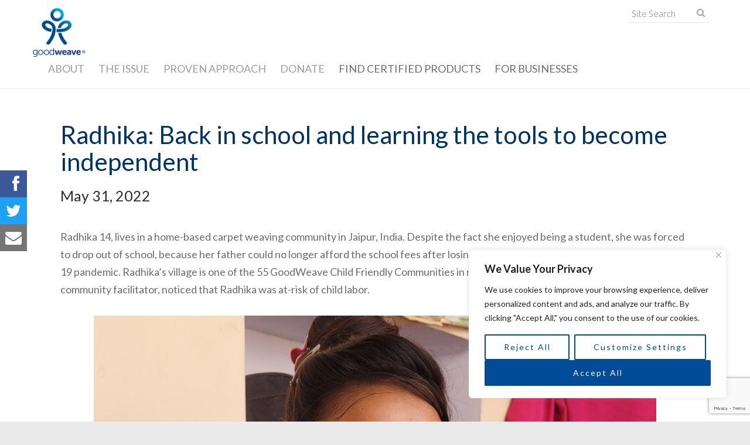

--- FILE ---
content_type: text/html; charset=utf-8
request_url: https://www.google.com/recaptcha/api2/anchor?ar=1&k=6Le1_A4nAAAAAL1NOLjGHrKfveENAxxs6TdG8wRY&co=aHR0cHM6Ly9nb29kd2VhdmUub3JnOjQ0Mw..&hl=en&v=PoyoqOPhxBO7pBk68S4YbpHZ&size=invisible&anchor-ms=20000&execute-ms=30000&cb=zbue5txd3m3q
body_size: 48786
content:
<!DOCTYPE HTML><html dir="ltr" lang="en"><head><meta http-equiv="Content-Type" content="text/html; charset=UTF-8">
<meta http-equiv="X-UA-Compatible" content="IE=edge">
<title>reCAPTCHA</title>
<style type="text/css">
/* cyrillic-ext */
@font-face {
  font-family: 'Roboto';
  font-style: normal;
  font-weight: 400;
  font-stretch: 100%;
  src: url(//fonts.gstatic.com/s/roboto/v48/KFO7CnqEu92Fr1ME7kSn66aGLdTylUAMa3GUBHMdazTgWw.woff2) format('woff2');
  unicode-range: U+0460-052F, U+1C80-1C8A, U+20B4, U+2DE0-2DFF, U+A640-A69F, U+FE2E-FE2F;
}
/* cyrillic */
@font-face {
  font-family: 'Roboto';
  font-style: normal;
  font-weight: 400;
  font-stretch: 100%;
  src: url(//fonts.gstatic.com/s/roboto/v48/KFO7CnqEu92Fr1ME7kSn66aGLdTylUAMa3iUBHMdazTgWw.woff2) format('woff2');
  unicode-range: U+0301, U+0400-045F, U+0490-0491, U+04B0-04B1, U+2116;
}
/* greek-ext */
@font-face {
  font-family: 'Roboto';
  font-style: normal;
  font-weight: 400;
  font-stretch: 100%;
  src: url(//fonts.gstatic.com/s/roboto/v48/KFO7CnqEu92Fr1ME7kSn66aGLdTylUAMa3CUBHMdazTgWw.woff2) format('woff2');
  unicode-range: U+1F00-1FFF;
}
/* greek */
@font-face {
  font-family: 'Roboto';
  font-style: normal;
  font-weight: 400;
  font-stretch: 100%;
  src: url(//fonts.gstatic.com/s/roboto/v48/KFO7CnqEu92Fr1ME7kSn66aGLdTylUAMa3-UBHMdazTgWw.woff2) format('woff2');
  unicode-range: U+0370-0377, U+037A-037F, U+0384-038A, U+038C, U+038E-03A1, U+03A3-03FF;
}
/* math */
@font-face {
  font-family: 'Roboto';
  font-style: normal;
  font-weight: 400;
  font-stretch: 100%;
  src: url(//fonts.gstatic.com/s/roboto/v48/KFO7CnqEu92Fr1ME7kSn66aGLdTylUAMawCUBHMdazTgWw.woff2) format('woff2');
  unicode-range: U+0302-0303, U+0305, U+0307-0308, U+0310, U+0312, U+0315, U+031A, U+0326-0327, U+032C, U+032F-0330, U+0332-0333, U+0338, U+033A, U+0346, U+034D, U+0391-03A1, U+03A3-03A9, U+03B1-03C9, U+03D1, U+03D5-03D6, U+03F0-03F1, U+03F4-03F5, U+2016-2017, U+2034-2038, U+203C, U+2040, U+2043, U+2047, U+2050, U+2057, U+205F, U+2070-2071, U+2074-208E, U+2090-209C, U+20D0-20DC, U+20E1, U+20E5-20EF, U+2100-2112, U+2114-2115, U+2117-2121, U+2123-214F, U+2190, U+2192, U+2194-21AE, U+21B0-21E5, U+21F1-21F2, U+21F4-2211, U+2213-2214, U+2216-22FF, U+2308-230B, U+2310, U+2319, U+231C-2321, U+2336-237A, U+237C, U+2395, U+239B-23B7, U+23D0, U+23DC-23E1, U+2474-2475, U+25AF, U+25B3, U+25B7, U+25BD, U+25C1, U+25CA, U+25CC, U+25FB, U+266D-266F, U+27C0-27FF, U+2900-2AFF, U+2B0E-2B11, U+2B30-2B4C, U+2BFE, U+3030, U+FF5B, U+FF5D, U+1D400-1D7FF, U+1EE00-1EEFF;
}
/* symbols */
@font-face {
  font-family: 'Roboto';
  font-style: normal;
  font-weight: 400;
  font-stretch: 100%;
  src: url(//fonts.gstatic.com/s/roboto/v48/KFO7CnqEu92Fr1ME7kSn66aGLdTylUAMaxKUBHMdazTgWw.woff2) format('woff2');
  unicode-range: U+0001-000C, U+000E-001F, U+007F-009F, U+20DD-20E0, U+20E2-20E4, U+2150-218F, U+2190, U+2192, U+2194-2199, U+21AF, U+21E6-21F0, U+21F3, U+2218-2219, U+2299, U+22C4-22C6, U+2300-243F, U+2440-244A, U+2460-24FF, U+25A0-27BF, U+2800-28FF, U+2921-2922, U+2981, U+29BF, U+29EB, U+2B00-2BFF, U+4DC0-4DFF, U+FFF9-FFFB, U+10140-1018E, U+10190-1019C, U+101A0, U+101D0-101FD, U+102E0-102FB, U+10E60-10E7E, U+1D2C0-1D2D3, U+1D2E0-1D37F, U+1F000-1F0FF, U+1F100-1F1AD, U+1F1E6-1F1FF, U+1F30D-1F30F, U+1F315, U+1F31C, U+1F31E, U+1F320-1F32C, U+1F336, U+1F378, U+1F37D, U+1F382, U+1F393-1F39F, U+1F3A7-1F3A8, U+1F3AC-1F3AF, U+1F3C2, U+1F3C4-1F3C6, U+1F3CA-1F3CE, U+1F3D4-1F3E0, U+1F3ED, U+1F3F1-1F3F3, U+1F3F5-1F3F7, U+1F408, U+1F415, U+1F41F, U+1F426, U+1F43F, U+1F441-1F442, U+1F444, U+1F446-1F449, U+1F44C-1F44E, U+1F453, U+1F46A, U+1F47D, U+1F4A3, U+1F4B0, U+1F4B3, U+1F4B9, U+1F4BB, U+1F4BF, U+1F4C8-1F4CB, U+1F4D6, U+1F4DA, U+1F4DF, U+1F4E3-1F4E6, U+1F4EA-1F4ED, U+1F4F7, U+1F4F9-1F4FB, U+1F4FD-1F4FE, U+1F503, U+1F507-1F50B, U+1F50D, U+1F512-1F513, U+1F53E-1F54A, U+1F54F-1F5FA, U+1F610, U+1F650-1F67F, U+1F687, U+1F68D, U+1F691, U+1F694, U+1F698, U+1F6AD, U+1F6B2, U+1F6B9-1F6BA, U+1F6BC, U+1F6C6-1F6CF, U+1F6D3-1F6D7, U+1F6E0-1F6EA, U+1F6F0-1F6F3, U+1F6F7-1F6FC, U+1F700-1F7FF, U+1F800-1F80B, U+1F810-1F847, U+1F850-1F859, U+1F860-1F887, U+1F890-1F8AD, U+1F8B0-1F8BB, U+1F8C0-1F8C1, U+1F900-1F90B, U+1F93B, U+1F946, U+1F984, U+1F996, U+1F9E9, U+1FA00-1FA6F, U+1FA70-1FA7C, U+1FA80-1FA89, U+1FA8F-1FAC6, U+1FACE-1FADC, U+1FADF-1FAE9, U+1FAF0-1FAF8, U+1FB00-1FBFF;
}
/* vietnamese */
@font-face {
  font-family: 'Roboto';
  font-style: normal;
  font-weight: 400;
  font-stretch: 100%;
  src: url(//fonts.gstatic.com/s/roboto/v48/KFO7CnqEu92Fr1ME7kSn66aGLdTylUAMa3OUBHMdazTgWw.woff2) format('woff2');
  unicode-range: U+0102-0103, U+0110-0111, U+0128-0129, U+0168-0169, U+01A0-01A1, U+01AF-01B0, U+0300-0301, U+0303-0304, U+0308-0309, U+0323, U+0329, U+1EA0-1EF9, U+20AB;
}
/* latin-ext */
@font-face {
  font-family: 'Roboto';
  font-style: normal;
  font-weight: 400;
  font-stretch: 100%;
  src: url(//fonts.gstatic.com/s/roboto/v48/KFO7CnqEu92Fr1ME7kSn66aGLdTylUAMa3KUBHMdazTgWw.woff2) format('woff2');
  unicode-range: U+0100-02BA, U+02BD-02C5, U+02C7-02CC, U+02CE-02D7, U+02DD-02FF, U+0304, U+0308, U+0329, U+1D00-1DBF, U+1E00-1E9F, U+1EF2-1EFF, U+2020, U+20A0-20AB, U+20AD-20C0, U+2113, U+2C60-2C7F, U+A720-A7FF;
}
/* latin */
@font-face {
  font-family: 'Roboto';
  font-style: normal;
  font-weight: 400;
  font-stretch: 100%;
  src: url(//fonts.gstatic.com/s/roboto/v48/KFO7CnqEu92Fr1ME7kSn66aGLdTylUAMa3yUBHMdazQ.woff2) format('woff2');
  unicode-range: U+0000-00FF, U+0131, U+0152-0153, U+02BB-02BC, U+02C6, U+02DA, U+02DC, U+0304, U+0308, U+0329, U+2000-206F, U+20AC, U+2122, U+2191, U+2193, U+2212, U+2215, U+FEFF, U+FFFD;
}
/* cyrillic-ext */
@font-face {
  font-family: 'Roboto';
  font-style: normal;
  font-weight: 500;
  font-stretch: 100%;
  src: url(//fonts.gstatic.com/s/roboto/v48/KFO7CnqEu92Fr1ME7kSn66aGLdTylUAMa3GUBHMdazTgWw.woff2) format('woff2');
  unicode-range: U+0460-052F, U+1C80-1C8A, U+20B4, U+2DE0-2DFF, U+A640-A69F, U+FE2E-FE2F;
}
/* cyrillic */
@font-face {
  font-family: 'Roboto';
  font-style: normal;
  font-weight: 500;
  font-stretch: 100%;
  src: url(//fonts.gstatic.com/s/roboto/v48/KFO7CnqEu92Fr1ME7kSn66aGLdTylUAMa3iUBHMdazTgWw.woff2) format('woff2');
  unicode-range: U+0301, U+0400-045F, U+0490-0491, U+04B0-04B1, U+2116;
}
/* greek-ext */
@font-face {
  font-family: 'Roboto';
  font-style: normal;
  font-weight: 500;
  font-stretch: 100%;
  src: url(//fonts.gstatic.com/s/roboto/v48/KFO7CnqEu92Fr1ME7kSn66aGLdTylUAMa3CUBHMdazTgWw.woff2) format('woff2');
  unicode-range: U+1F00-1FFF;
}
/* greek */
@font-face {
  font-family: 'Roboto';
  font-style: normal;
  font-weight: 500;
  font-stretch: 100%;
  src: url(//fonts.gstatic.com/s/roboto/v48/KFO7CnqEu92Fr1ME7kSn66aGLdTylUAMa3-UBHMdazTgWw.woff2) format('woff2');
  unicode-range: U+0370-0377, U+037A-037F, U+0384-038A, U+038C, U+038E-03A1, U+03A3-03FF;
}
/* math */
@font-face {
  font-family: 'Roboto';
  font-style: normal;
  font-weight: 500;
  font-stretch: 100%;
  src: url(//fonts.gstatic.com/s/roboto/v48/KFO7CnqEu92Fr1ME7kSn66aGLdTylUAMawCUBHMdazTgWw.woff2) format('woff2');
  unicode-range: U+0302-0303, U+0305, U+0307-0308, U+0310, U+0312, U+0315, U+031A, U+0326-0327, U+032C, U+032F-0330, U+0332-0333, U+0338, U+033A, U+0346, U+034D, U+0391-03A1, U+03A3-03A9, U+03B1-03C9, U+03D1, U+03D5-03D6, U+03F0-03F1, U+03F4-03F5, U+2016-2017, U+2034-2038, U+203C, U+2040, U+2043, U+2047, U+2050, U+2057, U+205F, U+2070-2071, U+2074-208E, U+2090-209C, U+20D0-20DC, U+20E1, U+20E5-20EF, U+2100-2112, U+2114-2115, U+2117-2121, U+2123-214F, U+2190, U+2192, U+2194-21AE, U+21B0-21E5, U+21F1-21F2, U+21F4-2211, U+2213-2214, U+2216-22FF, U+2308-230B, U+2310, U+2319, U+231C-2321, U+2336-237A, U+237C, U+2395, U+239B-23B7, U+23D0, U+23DC-23E1, U+2474-2475, U+25AF, U+25B3, U+25B7, U+25BD, U+25C1, U+25CA, U+25CC, U+25FB, U+266D-266F, U+27C0-27FF, U+2900-2AFF, U+2B0E-2B11, U+2B30-2B4C, U+2BFE, U+3030, U+FF5B, U+FF5D, U+1D400-1D7FF, U+1EE00-1EEFF;
}
/* symbols */
@font-face {
  font-family: 'Roboto';
  font-style: normal;
  font-weight: 500;
  font-stretch: 100%;
  src: url(//fonts.gstatic.com/s/roboto/v48/KFO7CnqEu92Fr1ME7kSn66aGLdTylUAMaxKUBHMdazTgWw.woff2) format('woff2');
  unicode-range: U+0001-000C, U+000E-001F, U+007F-009F, U+20DD-20E0, U+20E2-20E4, U+2150-218F, U+2190, U+2192, U+2194-2199, U+21AF, U+21E6-21F0, U+21F3, U+2218-2219, U+2299, U+22C4-22C6, U+2300-243F, U+2440-244A, U+2460-24FF, U+25A0-27BF, U+2800-28FF, U+2921-2922, U+2981, U+29BF, U+29EB, U+2B00-2BFF, U+4DC0-4DFF, U+FFF9-FFFB, U+10140-1018E, U+10190-1019C, U+101A0, U+101D0-101FD, U+102E0-102FB, U+10E60-10E7E, U+1D2C0-1D2D3, U+1D2E0-1D37F, U+1F000-1F0FF, U+1F100-1F1AD, U+1F1E6-1F1FF, U+1F30D-1F30F, U+1F315, U+1F31C, U+1F31E, U+1F320-1F32C, U+1F336, U+1F378, U+1F37D, U+1F382, U+1F393-1F39F, U+1F3A7-1F3A8, U+1F3AC-1F3AF, U+1F3C2, U+1F3C4-1F3C6, U+1F3CA-1F3CE, U+1F3D4-1F3E0, U+1F3ED, U+1F3F1-1F3F3, U+1F3F5-1F3F7, U+1F408, U+1F415, U+1F41F, U+1F426, U+1F43F, U+1F441-1F442, U+1F444, U+1F446-1F449, U+1F44C-1F44E, U+1F453, U+1F46A, U+1F47D, U+1F4A3, U+1F4B0, U+1F4B3, U+1F4B9, U+1F4BB, U+1F4BF, U+1F4C8-1F4CB, U+1F4D6, U+1F4DA, U+1F4DF, U+1F4E3-1F4E6, U+1F4EA-1F4ED, U+1F4F7, U+1F4F9-1F4FB, U+1F4FD-1F4FE, U+1F503, U+1F507-1F50B, U+1F50D, U+1F512-1F513, U+1F53E-1F54A, U+1F54F-1F5FA, U+1F610, U+1F650-1F67F, U+1F687, U+1F68D, U+1F691, U+1F694, U+1F698, U+1F6AD, U+1F6B2, U+1F6B9-1F6BA, U+1F6BC, U+1F6C6-1F6CF, U+1F6D3-1F6D7, U+1F6E0-1F6EA, U+1F6F0-1F6F3, U+1F6F7-1F6FC, U+1F700-1F7FF, U+1F800-1F80B, U+1F810-1F847, U+1F850-1F859, U+1F860-1F887, U+1F890-1F8AD, U+1F8B0-1F8BB, U+1F8C0-1F8C1, U+1F900-1F90B, U+1F93B, U+1F946, U+1F984, U+1F996, U+1F9E9, U+1FA00-1FA6F, U+1FA70-1FA7C, U+1FA80-1FA89, U+1FA8F-1FAC6, U+1FACE-1FADC, U+1FADF-1FAE9, U+1FAF0-1FAF8, U+1FB00-1FBFF;
}
/* vietnamese */
@font-face {
  font-family: 'Roboto';
  font-style: normal;
  font-weight: 500;
  font-stretch: 100%;
  src: url(//fonts.gstatic.com/s/roboto/v48/KFO7CnqEu92Fr1ME7kSn66aGLdTylUAMa3OUBHMdazTgWw.woff2) format('woff2');
  unicode-range: U+0102-0103, U+0110-0111, U+0128-0129, U+0168-0169, U+01A0-01A1, U+01AF-01B0, U+0300-0301, U+0303-0304, U+0308-0309, U+0323, U+0329, U+1EA0-1EF9, U+20AB;
}
/* latin-ext */
@font-face {
  font-family: 'Roboto';
  font-style: normal;
  font-weight: 500;
  font-stretch: 100%;
  src: url(//fonts.gstatic.com/s/roboto/v48/KFO7CnqEu92Fr1ME7kSn66aGLdTylUAMa3KUBHMdazTgWw.woff2) format('woff2');
  unicode-range: U+0100-02BA, U+02BD-02C5, U+02C7-02CC, U+02CE-02D7, U+02DD-02FF, U+0304, U+0308, U+0329, U+1D00-1DBF, U+1E00-1E9F, U+1EF2-1EFF, U+2020, U+20A0-20AB, U+20AD-20C0, U+2113, U+2C60-2C7F, U+A720-A7FF;
}
/* latin */
@font-face {
  font-family: 'Roboto';
  font-style: normal;
  font-weight: 500;
  font-stretch: 100%;
  src: url(//fonts.gstatic.com/s/roboto/v48/KFO7CnqEu92Fr1ME7kSn66aGLdTylUAMa3yUBHMdazQ.woff2) format('woff2');
  unicode-range: U+0000-00FF, U+0131, U+0152-0153, U+02BB-02BC, U+02C6, U+02DA, U+02DC, U+0304, U+0308, U+0329, U+2000-206F, U+20AC, U+2122, U+2191, U+2193, U+2212, U+2215, U+FEFF, U+FFFD;
}
/* cyrillic-ext */
@font-face {
  font-family: 'Roboto';
  font-style: normal;
  font-weight: 900;
  font-stretch: 100%;
  src: url(//fonts.gstatic.com/s/roboto/v48/KFO7CnqEu92Fr1ME7kSn66aGLdTylUAMa3GUBHMdazTgWw.woff2) format('woff2');
  unicode-range: U+0460-052F, U+1C80-1C8A, U+20B4, U+2DE0-2DFF, U+A640-A69F, U+FE2E-FE2F;
}
/* cyrillic */
@font-face {
  font-family: 'Roboto';
  font-style: normal;
  font-weight: 900;
  font-stretch: 100%;
  src: url(//fonts.gstatic.com/s/roboto/v48/KFO7CnqEu92Fr1ME7kSn66aGLdTylUAMa3iUBHMdazTgWw.woff2) format('woff2');
  unicode-range: U+0301, U+0400-045F, U+0490-0491, U+04B0-04B1, U+2116;
}
/* greek-ext */
@font-face {
  font-family: 'Roboto';
  font-style: normal;
  font-weight: 900;
  font-stretch: 100%;
  src: url(//fonts.gstatic.com/s/roboto/v48/KFO7CnqEu92Fr1ME7kSn66aGLdTylUAMa3CUBHMdazTgWw.woff2) format('woff2');
  unicode-range: U+1F00-1FFF;
}
/* greek */
@font-face {
  font-family: 'Roboto';
  font-style: normal;
  font-weight: 900;
  font-stretch: 100%;
  src: url(//fonts.gstatic.com/s/roboto/v48/KFO7CnqEu92Fr1ME7kSn66aGLdTylUAMa3-UBHMdazTgWw.woff2) format('woff2');
  unicode-range: U+0370-0377, U+037A-037F, U+0384-038A, U+038C, U+038E-03A1, U+03A3-03FF;
}
/* math */
@font-face {
  font-family: 'Roboto';
  font-style: normal;
  font-weight: 900;
  font-stretch: 100%;
  src: url(//fonts.gstatic.com/s/roboto/v48/KFO7CnqEu92Fr1ME7kSn66aGLdTylUAMawCUBHMdazTgWw.woff2) format('woff2');
  unicode-range: U+0302-0303, U+0305, U+0307-0308, U+0310, U+0312, U+0315, U+031A, U+0326-0327, U+032C, U+032F-0330, U+0332-0333, U+0338, U+033A, U+0346, U+034D, U+0391-03A1, U+03A3-03A9, U+03B1-03C9, U+03D1, U+03D5-03D6, U+03F0-03F1, U+03F4-03F5, U+2016-2017, U+2034-2038, U+203C, U+2040, U+2043, U+2047, U+2050, U+2057, U+205F, U+2070-2071, U+2074-208E, U+2090-209C, U+20D0-20DC, U+20E1, U+20E5-20EF, U+2100-2112, U+2114-2115, U+2117-2121, U+2123-214F, U+2190, U+2192, U+2194-21AE, U+21B0-21E5, U+21F1-21F2, U+21F4-2211, U+2213-2214, U+2216-22FF, U+2308-230B, U+2310, U+2319, U+231C-2321, U+2336-237A, U+237C, U+2395, U+239B-23B7, U+23D0, U+23DC-23E1, U+2474-2475, U+25AF, U+25B3, U+25B7, U+25BD, U+25C1, U+25CA, U+25CC, U+25FB, U+266D-266F, U+27C0-27FF, U+2900-2AFF, U+2B0E-2B11, U+2B30-2B4C, U+2BFE, U+3030, U+FF5B, U+FF5D, U+1D400-1D7FF, U+1EE00-1EEFF;
}
/* symbols */
@font-face {
  font-family: 'Roboto';
  font-style: normal;
  font-weight: 900;
  font-stretch: 100%;
  src: url(//fonts.gstatic.com/s/roboto/v48/KFO7CnqEu92Fr1ME7kSn66aGLdTylUAMaxKUBHMdazTgWw.woff2) format('woff2');
  unicode-range: U+0001-000C, U+000E-001F, U+007F-009F, U+20DD-20E0, U+20E2-20E4, U+2150-218F, U+2190, U+2192, U+2194-2199, U+21AF, U+21E6-21F0, U+21F3, U+2218-2219, U+2299, U+22C4-22C6, U+2300-243F, U+2440-244A, U+2460-24FF, U+25A0-27BF, U+2800-28FF, U+2921-2922, U+2981, U+29BF, U+29EB, U+2B00-2BFF, U+4DC0-4DFF, U+FFF9-FFFB, U+10140-1018E, U+10190-1019C, U+101A0, U+101D0-101FD, U+102E0-102FB, U+10E60-10E7E, U+1D2C0-1D2D3, U+1D2E0-1D37F, U+1F000-1F0FF, U+1F100-1F1AD, U+1F1E6-1F1FF, U+1F30D-1F30F, U+1F315, U+1F31C, U+1F31E, U+1F320-1F32C, U+1F336, U+1F378, U+1F37D, U+1F382, U+1F393-1F39F, U+1F3A7-1F3A8, U+1F3AC-1F3AF, U+1F3C2, U+1F3C4-1F3C6, U+1F3CA-1F3CE, U+1F3D4-1F3E0, U+1F3ED, U+1F3F1-1F3F3, U+1F3F5-1F3F7, U+1F408, U+1F415, U+1F41F, U+1F426, U+1F43F, U+1F441-1F442, U+1F444, U+1F446-1F449, U+1F44C-1F44E, U+1F453, U+1F46A, U+1F47D, U+1F4A3, U+1F4B0, U+1F4B3, U+1F4B9, U+1F4BB, U+1F4BF, U+1F4C8-1F4CB, U+1F4D6, U+1F4DA, U+1F4DF, U+1F4E3-1F4E6, U+1F4EA-1F4ED, U+1F4F7, U+1F4F9-1F4FB, U+1F4FD-1F4FE, U+1F503, U+1F507-1F50B, U+1F50D, U+1F512-1F513, U+1F53E-1F54A, U+1F54F-1F5FA, U+1F610, U+1F650-1F67F, U+1F687, U+1F68D, U+1F691, U+1F694, U+1F698, U+1F6AD, U+1F6B2, U+1F6B9-1F6BA, U+1F6BC, U+1F6C6-1F6CF, U+1F6D3-1F6D7, U+1F6E0-1F6EA, U+1F6F0-1F6F3, U+1F6F7-1F6FC, U+1F700-1F7FF, U+1F800-1F80B, U+1F810-1F847, U+1F850-1F859, U+1F860-1F887, U+1F890-1F8AD, U+1F8B0-1F8BB, U+1F8C0-1F8C1, U+1F900-1F90B, U+1F93B, U+1F946, U+1F984, U+1F996, U+1F9E9, U+1FA00-1FA6F, U+1FA70-1FA7C, U+1FA80-1FA89, U+1FA8F-1FAC6, U+1FACE-1FADC, U+1FADF-1FAE9, U+1FAF0-1FAF8, U+1FB00-1FBFF;
}
/* vietnamese */
@font-face {
  font-family: 'Roboto';
  font-style: normal;
  font-weight: 900;
  font-stretch: 100%;
  src: url(//fonts.gstatic.com/s/roboto/v48/KFO7CnqEu92Fr1ME7kSn66aGLdTylUAMa3OUBHMdazTgWw.woff2) format('woff2');
  unicode-range: U+0102-0103, U+0110-0111, U+0128-0129, U+0168-0169, U+01A0-01A1, U+01AF-01B0, U+0300-0301, U+0303-0304, U+0308-0309, U+0323, U+0329, U+1EA0-1EF9, U+20AB;
}
/* latin-ext */
@font-face {
  font-family: 'Roboto';
  font-style: normal;
  font-weight: 900;
  font-stretch: 100%;
  src: url(//fonts.gstatic.com/s/roboto/v48/KFO7CnqEu92Fr1ME7kSn66aGLdTylUAMa3KUBHMdazTgWw.woff2) format('woff2');
  unicode-range: U+0100-02BA, U+02BD-02C5, U+02C7-02CC, U+02CE-02D7, U+02DD-02FF, U+0304, U+0308, U+0329, U+1D00-1DBF, U+1E00-1E9F, U+1EF2-1EFF, U+2020, U+20A0-20AB, U+20AD-20C0, U+2113, U+2C60-2C7F, U+A720-A7FF;
}
/* latin */
@font-face {
  font-family: 'Roboto';
  font-style: normal;
  font-weight: 900;
  font-stretch: 100%;
  src: url(//fonts.gstatic.com/s/roboto/v48/KFO7CnqEu92Fr1ME7kSn66aGLdTylUAMa3yUBHMdazQ.woff2) format('woff2');
  unicode-range: U+0000-00FF, U+0131, U+0152-0153, U+02BB-02BC, U+02C6, U+02DA, U+02DC, U+0304, U+0308, U+0329, U+2000-206F, U+20AC, U+2122, U+2191, U+2193, U+2212, U+2215, U+FEFF, U+FFFD;
}

</style>
<link rel="stylesheet" type="text/css" href="https://www.gstatic.com/recaptcha/releases/PoyoqOPhxBO7pBk68S4YbpHZ/styles__ltr.css">
<script nonce="HpBM1DIwpdHXmFmjmHhPFA" type="text/javascript">window['__recaptcha_api'] = 'https://www.google.com/recaptcha/api2/';</script>
<script type="text/javascript" src="https://www.gstatic.com/recaptcha/releases/PoyoqOPhxBO7pBk68S4YbpHZ/recaptcha__en.js" nonce="HpBM1DIwpdHXmFmjmHhPFA">
      
    </script></head>
<body><div id="rc-anchor-alert" class="rc-anchor-alert"></div>
<input type="hidden" id="recaptcha-token" value="[base64]">
<script type="text/javascript" nonce="HpBM1DIwpdHXmFmjmHhPFA">
      recaptcha.anchor.Main.init("[\x22ainput\x22,[\x22bgdata\x22,\x22\x22,\[base64]/[base64]/bmV3IFpbdF0obVswXSk6Sz09Mj9uZXcgWlt0XShtWzBdLG1bMV0pOks9PTM/bmV3IFpbdF0obVswXSxtWzFdLG1bMl0pOks9PTQ/[base64]/[base64]/[base64]/[base64]/[base64]/[base64]/[base64]/[base64]/[base64]/[base64]/[base64]/[base64]/[base64]/[base64]\\u003d\\u003d\x22,\[base64]\x22,\[base64]/[base64]/P2zDhW/CiMOcwoF2fsK5dV8aw4HCoMORw7Fdw77DkcK2ScOjNC9PwoRhG21TwpxzwqTCnibDgTPCk8KtwrfDosKUSSLDnMKSXWFUw6jCrBITwqwGajNOw6jDpMOXw6TDqMKDYsKQwpPCrcOnUMOuU8OwEcOywrQ8RcOBIsKPAcONHX/CvVbCpXbCsMOuPQfCqMKDUU/Du8OGPsKTR8KRGsOkwpLDuw/DuMOiwoIEDMKuT8OPB0oxUsO4w5HCj8KUw6AXwqHDpyfClsONLjfDkcKKeUNswqrDh8KYwqogworCgj7CusOQw79IwpbCo8K8P8Kow6shdmYLFX3Do8K7BcKCwrvChGjDjcKxwrHCo8K3wpHDmzUqED7CjAbCg0kYCi5BwrIjbcKnCVlpw43CuBnDjW/[base64]/DCHCqcORw5lCwpDDrMOsdsKJwo/ChWfCgEJzwqvDlMOdw5/Dnk3Di8OywpnDucOkGsKMDsKDWcK3wr/DrsO7MsKlw5LCrcOxwroqXijDnE7DoV5vw5FuOsO9wpZMHcOAw5EFRcK1PsOCwpUow6pWahfCt8KSX2jDqDDClDbCsMKbP8OxwqESwo/DqTJRDA8dw4lrwoMYRsKSYkfCsBJIam7DnsKxwp5NfMKWUcKPwqg3eMKrw5hALVAlwpfDrMKEH3PDocOEw5vDmsOobHtjw55XJStsLyzDlBRAdXdhwqrDr2YYXFNDa8OnwozDmcK/worDnWJzOijCpcKTJ8KHHsONw5rCnhEuw5c0WHrDgX4QwoPCnBACwrzDtSrDo8OsScKqw64lw6pnwrEkwqBUwrF+w5TCnB4EAsOmVMO1OifDhWDCpigydgsewoIjw60Lw44yw4BTw4vCtcKxXcK/wobCnQJSw4AewpDCgy46wpgZw73Cv8ObQDTCsS4SP8OVw5I6w4wWw5vDs0DDo8KFw6g0NUB/wqgIw692wqgCCXwswr3DlcKeDcOkw43Ctlszw6M+UhpSw4/CtMK+w4RRwq3Dmx9Uw4XCkyRQQsKPCMOHw5rCr2FZwrTDhDQfX0DCpz0WwoQVw7LDsShiwqltBQ/ClMKAwpnCunHCk8O8wrUAE8KLbsKvSRAFwo3Duw/[base64]/w4nDtAsVw6/[base64]/YsO4w4LDviJZw6jCmT3CuWvCrVnCnMO/w59yw5HDoDbDhhkZw60ywpzCucK9w7IhNWTCicOUXQNcdX51wohmHHXCm8OgBcKvO2QTwq5IwqIxHsKHT8KIw4HCksKYwrzCvQ4NAMKMEXvDh2xSElYBwqZqHDNMYsOPODhdElMKUz5eci4ZL8OZJAhjwpXDqH/DgMKZw5tWw7TDnjbDjkdbXsK9w7TCn0M7DsKIMXLCgsOkwoASwovCs3QMwqrCkMO/[base64]/DvcKQw47Dki/DjmYqeSh0O2hzwpnDh3bCqh3DmsKgclrDkDvCqGHCjhXDl8KSwrQMw4QQX0ccwq/DglE1w6HDoMOZwozCh3gBw6jDjFokcll5w6BHW8KGwpvCrS/DtEbDgMOpw7E5w50zV8OZwr7DqwwKw4phCGMfwqt8BSgWaRorwoEzd8ODCMOYJygpWsKQNWzCnETDkybDtsKdw7bCnMKLw7xzwrlubMO1csO5Fy93w550w7hVLzrCscOVBmkgwrDDk13DrzPDlBzDrQ7Dk8OCwpxdwrMXwqFKaBTDt3/Di2vCp8OuMAExTcOYZ0YHSkDDn2UGGzLChFBNGMOswqEPBhw1dTDCuMK1IEhawobDkwvCnsKcwqkKFEvDjsOSNVnDvDw+esK/UzwwwpnDvlHDiMKKw4taw64bGMOdUFPDqsKrwqdTAlvDj8KGNRHDpMKhBcK1wrbChko/wqHDuh4dw6stEsKyNEDCghDDqBTCq8ORM8OSwqsGcMOGOsKZG8OYMcKxU2HCvX99U8KlRMKIfxRswq7Dn8Otw5AdD8K5ekDDq8KKw4LCpVggUsOLwqlFwpU9w63CskAoPMKow6lMM8O/[base64]/Cq8OAwpLDhsKYMWXDrsKpwr4GwqbDoMO6w4zCsyYXLxUIwogRwr47UD3CpAdQw6zDq8KsTDw9UsOEwoPCjD9vwqJ/XcOsw4oJR3PCtEXDrcOmccKgUmAIScKJwoUMwqbCu1tsGnRGXWRQw7fDvgojwoYDwodkYWHDmsO5w5/[base64]/Dh8KLw5fDm8KHCcKHcsKePHQVwqbCrTfCrgrDjBhcwppXw7rCs8OIw7AYM8K/XMOJw4XDnMKrXsKBw77CmX3CgU7CuxnCo25pwpt/[base64]/woXCvMOpwr8TwqjCoMOQMsKzwqPDiMKkwrFCKcOxw7nDmUfDqGTDsHrChCPDiMKydcOdwrfDqsO5wo/DuMOCw53Dk2HCiMOaA8OpLT3CtcOJcsKxw4AMXFlQA8KjVcKkXVEiVVDCn8KTwqfCoMKpwqJxw6wqAgbDoF/Dp0jDhcOTwofDrFIRwqNbVjtqw6bDrz/DqQBuGivDhxhUw7DDhQTCpMKgwo3DoinCn8Omw4xMw7cAwoBrwqbDr8OJw7bDuhNFHEdXZgMewrjDmMOnwqLCoMO3w63DiW7Clg8rQhxvKMK8L3/[base64]/DhicUw5/DpsKDNFTCtsKlWMOEEgwjRwbCvStWwrMqwoDDtzvDohA3wrfDmMK8Q8KjbsO1w7vDkMOgw6F8PsKQDsKDClrClSrDvn41DB7CjsOrwrUldFVKw6nDsXkbfSLCnHQfL8KuX1lDwoDCjwTCk2AKw4RdwphLGRvDrMK4BX8BCSABw7TDmTgswonDmsKiAj/CscOTwqzDiBLDkDzCtMK0woLCisKyw6oYdsOzwrHCi0XCpgfCqWDCtylhwoo0w43Dgg/Dhw82BcKLesKywrp7w4duHwDDqBdhwolVLMKgFC9bw6E7woUJwo1tw5TCksO3w6PDh8KTwqNmw7lrw5fCnMK5CmHChsOnOMK0wpBnZsOfZB0ewqNDw5rCscO6dgBpw7Mjwp/[base64]/Co2spUVjDkwBNVcKIwqXDssKlwo7Dvx/DlRBcTmxUdHtPBgrDs2zCvcOawpfCssO+VcOSwrLDu8KGY2fDjTHDkHTDj8KLL8ORwrDDjMKEw4LDmsKDKD1WwoRWwpzDn0hgwoTCusOTwpMOw6FVw4HDusKDewfCq1LDpcKEwqQrw6wPRsKAw4TCmVTDs8Oew43DusO5fT/DnsOuw77CiAvCi8KbXEzCoWsnw6fDtcOMw58XNMO4w7DCoU1pw5ZLw53Ct8OLbMOEDBbCrcORfHDCrFRIwo3CsR89wohEw71bV2DDjEdzw61vw7Q+wptfw4RawqdsUFTCs0DDh8Khw7zDscKSw4kKw45Owr5swpXCocOvLxk/w4Q6wopFwoDCoBjCp8OTWMKENwLDg3JuasO6WE9DccKswoTDnzrCjRM/wrtlwrLDrsK9wpMqYsKSw7N3w5RzKAIpw6hqIHoWw7XDpjzDusOHFcOfHsO/BWUCXABYwoTCkcOxwpptXsO/wolhw5kRw6bDvMOZCTFWIFjCmsOzw5zCgXHDi8OdVcKXV8KcAhTDqsKPPMOAHsK/[base64]/CviNaPHw5wqN8csOrY3t9McKZw4/Ci8OIwoQgGsO4w6fCly03wpnCpcOIwqDDmMKBwo9Yw4TCpm/DqyLCm8KVwpnCvcOlwrXCvsOZwpLCjsKMRGEWIcKBw41ewpwnS0rCj3LCo8K/wqbDhcOIOcOFwrbCq8OiLkwFTjcodsKjY8ONw4TDn0DDlQRJwr3Ct8KBw4TCnijCo2zDvRvCsV/Cj2YIw7UNwqUIw7NQwqTDhnE0w7lKw4nCgcOJKMKew7UpasOrw4DCgmLCo0Z5UANxAcKbR3PDm8O6w6l3dXLCq8OFBsOYGj9Kw5d1T31DOz4/[base64]/Do08fdcOiYsOaMkXDq8OowrjDoQ/DiVMOWMO6wpnCgMKpFT3Ct8KQLcO9wrUkZX7Djm4yw6LDhF8kw45hwoFYwoHCl8Kqwq/ClgAhwojDjCQMEMK9CSUBWMOmLGBjwpw+w6wnFDTCknfCssOtw4Nrw6nDjsOOw4JTwrJ5wrZ6w6bDqsOWfcK/[base64]/Dp2oDdcO+TWTDjELDk8O9c0LDkThZe15Ga8KyBUkrwo4gwr7Dj3hjwrvDosKCw6DCozMbLsKMwpDDmMOxwqdYwrorLWd0QyfCqiHDm3XDpGbCrsK6QsKkwrPDvXHCvnYywo4+OcK/akvCksKHwqHCtsKtBsOAQkFzw6pcw4Y+wr5awpNQEsKZI1pkaCBaTsOoOWDDiMKow5JLwp/Dji4+wpsjwoUJw4BjfFccZx4fcsOdXibDo0TDvcOnBlF1wqDCisOgw48hwqbDihEGQVYOw6/[base64]/YsO4UTzDpT/DicKqOGRQW0cpwqDCiEXDglLCqQ/DnMOTEMK7B8Kkw4rCosOrEj41wpjCicOySihww6vDk8Omw43DtMOsfcKkTEFNwrshwqd/wqXDtsOUwqQtJHXCtsKqw49iegMNwoUsb8KyOxDCqgYCdE5SwrY1HsOma8Kqw4Ijw7NkDsKsfCB6wrN+woXDicKxQHNSw4/CnsO3wq/[base64]/Dq2vDhxt9My5TdcKXFcK6w5EVfTvDlcKuw6/[base64]/CnnE8w7IxEMKKwpQoWVvCuMODwoDCnMOiYMOKXlzDpwpewqJ+w65XPDbCp8KKAcOKw7F1Y8OkQ0rCqcOwwoLCgw44w4xnXsKvwphsQsKTMEF3w64Wwp3Cp8O+w5lNw5gTw6cmUk/ClsKVwrzCpsOxwogBJ8Ojw7jDi0EkwpTDusOLwo3DlEpIMsKPwpoHIz5OVMO5w4/Dj8KOwotAUSdXw4oawpTCsSrCqyRUesOAw5bCvTbCsMKUWsO1fsORw5VMwrRDAj4Bw4fCvXjCsMKBDcO/w6VYw7NkDMOqwoRYwqPDvAp3HDoCY0Zbw4NVXMKtw7VBwqrDucOaw6RKw7jDhmbDlcOcwq3Du2fDpQUhwqgIEnnCsh9ow6/CtWjCqBDDq8OywqzCucOPU8OewpMWwqttLCZtRnkZw5ZPw7nCiV/[base64]/U1glIMK5w5pQNsK6wrzDssOhV8Ktw5TDo2JmCMO2csKVQXjCgwpwwotPw5rCnmZ1UDURw7zCsX1/[base64]/wpDDvsOGQMKUMMO1w71rwrrDqcO1wopRw7/DvSpOJcK8FsOEbgnCsMK2C0zCpcOqw5Qsw5V5w4svecOMa8OOw5oVw5bDk2LDlcKqwqXCrcOqFWgsw4wJecKCdMKMWMKGQcOMSg3CtTYgwrXDksOnwrLCiUliesKUWUNkWMOJwr17wpApaHPDrxUAw4Exw6nDicKIw5ECUMOGwp/ChcKsM23Do8O8w4Yaw7wIw6EVNsK1w71Bw7ZdLy/Djj7CtMKlw7sMw6Yaw7vCh8KtD8KDURjDlsKCG8KxAUbClMOiJFXDvV5gOUDCpV7Dp384bcOjDcKAwp/[base64]/[base64]/SMKaMMKlTsOBSMO8wq4LNcKsKAE8wq7Cg2/DrsOOH8Oww5c4fsOed8Onw654w5sRwq3CuMK/bAjDnj7Ctj4GwrXClU3ClcKhSMOawqk/dsK3QwY/w4gqVsOpJhowYGlEwrHCscKPwqPDs2IpQ8K6wowQDFbCt0MIeMOMLcKTwolew6Zxw69Bw6HDksORM8KqYcK7wojDjX/[base64]/w6lbDcO8w6c2MMKkDAM3wonDlAYfamMmOxvDhmvDvBtzeTfCrcO8w5xmaMKsCx9KwpBlXcOiw7JFw5XCnjQ1eMO3wrpPUsKgw7tfRGRJw7Aawp4DwrXDlcK/w5TDpVpWw7Esw4LDrjgzasO1woxuXMKpHmXCuTfCsHkvecKnYVjCnCRGNsKbA8Oaw6zChRrDoH0lwpkkwolfw6FIwoPDicOnw4PDncKmfjfDlCVsdzhXBTIEwpQFwqEVwpFSwo50FAvCox7Cg8O3wrwcw6dlw47CnkUuw4vCqz/Dg8Kbw4rCo3HDoTjCgMO4NjNvFsOPw4pZwrbDpcORwo13wpojw5NraMK2wq7DucKsGX7CqMODwrIqwoDDtSMIw6jDs8OmPnwbYwzCshNsYsO9d0zDp8KCwozCuDfCmcO8w4DCmcKQwrYXd8KtacKCXMO0w7vCoR9wwpZ5wo3CkUsFSMKaRcKBUBzCnn1EZcK9wo/DlcO9Si0AK2LCpFzChV3ChmEYM8OXbsOAdGnCg0HDoR/DrX7Dq8OpcMO/wprCvcO+wqBXPTzDmsOPDsOvw5DCnMKyOsKnVAlPImDDnsO0KcOdL3oKw4pWw5/DqBQ0w6/DrsKewoMkw4kQdiM/ECMXwoIwwpTDtXMuTcKow5TCki0TASHDgTRaBcKObMO3VDrDlsKFwoEfM8KXDhZaw4kTw5TDmsOJJRjCnFLDk8KQRkMSw5LDlsKHwo/CnsOjwrXCnVQQwpfDlDDChcOINnh0BwknworCi8OIw7DCncKAw601dhxfBkUEwrPCnk/DpnjCjcOSw6zDsMKAYXfDmmvCtsOsw6bDisKKwpMCIiXClDoqABjCk8OQACHCs3DCg8KbwpXCkUwxWRluw4bDgVTCnj5lGHlBw6rDmzlhZz5GMMKtQ8OSIjvDisOddsOAw6wlOVdiwrrChcKFIMKkWSMJAcOJw6/CnQ3CjnE7wrbDu8OnwojCr8O5w6zDq8K4w6cOw4/ClsKXAcKowovCoyVVwoQcWV/CjMKVw4PDlcKrJMOuTlbDp8OYfgPCvGrCvsKGw4YfH8KEwpXDokjDhMK2d0MANsK6dMOfwpXDmcKdw78Iw63DskIww6LDisOWwq9DFMOJW8KCbUzCtsOGD8K4w745N1wEfcKkw7R9wpEtK8KnKMKBw4/CkxTCpMKpFcOZa3HDjMOjWMK4csOiwpJNwrnCosO3dS9/SMOqaxUDw7Zsw6hpWzQhS8OhCTNqWsOJGyvDpjTCo8KEw6t1w5nCmsKLwozCrsKlaGgqwqhfSsKyAD/DuMKgwrJ1OS98woPCpB/[base64]/CigxeWMOlX8Odw5hTw4A3bxfDgsK2woPDiQVow6nCt3kuw4DDrU4QwoTDgRcTwow4aRDCiBnDtsKbw5zDn8KRwpZHwoTCn8KhCAbDnsKZXsOkw4l/w6pyw6bCnRtVwqUiwpXCrnNiw5DCo8KqwqwcGRPDqlNSw5PDk37CjknCvsOIQ8K6L8KKw4zDosKYwqPChMKPA8Kawo/DlMKUw6lqwqcDaAN6V2k6U8KbcQ/DnsKLUMKMw4h8KS14wp5QEsKkHsKXY8OPw6I3woVTJcOtwqk4JsKrw7Ufw7tFbMKoXsObIsOvKmhuwqHCrHDDp8KEwp3Dn8KFc8KJTXEOLAw1cnBfwqM4PG/[base64]/Fj4Vw78uw4fDr8OtOkcAHyPDucOLwpNPRcKiwqbDlsOYOsKjUMOhCsKePBXCm8KbwqXDn8OLCx4LS3/Cump6wqPCuhDCr8ObPsOIScONbFpyBsKywrbDlsORw4FMIsO0J8KdP8OJLsKOwopswokmw5PDmWYlwoPDhH5cwr/Chhduw6XDpmlgUll8Z8KQw5krH8OOCcK5cMOELcOCVkkLwpBhIj/DqMOLwo3DhUbCmUogw5F/[base64]/wobDjnvDncKfwqkWw7MzRcKjdMOPw4zDk8KTOT7CgsO4wpLCgcOQMnvCmH7Du3ZUwpwHw7PCtsOQdhbDjwnCncK2MhXDl8KOwqhVAMK8w48bw7dYKD5+CMKWDXzDocKiw4xTworClcKEw4tVBDjDtR7DoB4pwqY/woAQaTd+w5INfx7DkVQUw5LDjMKOdyBXwo9sw7gmwobDkDvChiHCjcOww73DgMO6Cg9CN8KiwrfDnw3Dgi4bBMOBHcOqw5wvJcO5woXCs8KPwqHDlsOBMhUaR0TDlEXCkMO1wrzChyUFw47DisOiCm/CnMK3f8Ovf8O9wrXDkSPClAp4TFjCqGkWwrfCuTElWcKAEsK6SDzDjVvDkiFJQsOfFcK/wpjDmmZww5LCvcKDwrpoHFrCmmZQRWHDkFAbw5HDplrDmTnCujVrw5sxwqLCrztgG0cRRMKJPWsPX8O1wp0Gw6c+w5ISw4IodxjDoBhyA8OkQ8KVw7/CnsOtw4fCl28BW8OWw5gQVcKVJmkiVHxkwoASwrYlwrHDmMKNIsOWw5XDv8OMTjs5Bk/DrMOXwrl1w7x6wp/DizHClcKMwo5awoLCvCTDlcONKxwBPHvCmMOtdAtMw7HDrjbDg8ObwqF0bgEowpZkLcKcRsKvw48iwq9nKsKNw6rDo8OtFcK3w6I1BQPCqFBpScOGJCXCmicjwoHCiH8Qw6BTIsKRQUjCuy/DscOGZ33CsHsOw7x+ZMKTCMK1T3QndVPCvHbClcKZUnzCoULDpURQK8Ktw5klw6zCkMKcYAlhUFYnMcOYw7zDjsOOwrLDrFxPw79PSy7CjMOmKyPDpcONwq5KNcO6wprDkRYeUcKDIHnDji/Cs8K4XB9Mw5dcHzfDjlpXw5nChVnDnmVDw68sw5TDrkNQVcOGfMOqwpMhw50HwoUswrDDvcK1woLCkxbDnMOqZSnDscOLLsKsLGfCvw0jwrcML8Kmw4bCpsO2w61Hw55VwrY9HynDpETCvhABw6XDhMOLTcOEBEUswrI8wqLCpMKYwrDCgsOiw4TCt8K3wqdewpI/DAkFwqNoS8OFw4jDuyB5LAhXaMKZw6rDqcOublvCqVnCtT9kJ8OSw53DksKZw4zDvWtpw5vCjcOsc8Kkwo8zbFDCv8OMYC8hw5/DkBXDh2Ffwq9lJ2oeU2PCiT7DmMKyOVDDsMKvwrQmWsOswqPDsMO/w5rCpcKfwrvCjG3CmmzDvsOob1nCjsOGVy7DpsO8wojCkUnDhcKlHyXCusK1YMOEwovCijjDsQxcwrElEn/DmMOvEcK9McObUcO+XMKDwqorRXrCoh3Dn8KlCsKRw5DDvx/[base64]/DvcOYQ8KYJRbDpiHCi0EowqR+wokTM8O3Znp5woLCn8O+wrXDjcOEw5nDksOvB8OxfsKuw6LDqMKHwoXCtcOCM8O5w4RIwqN0RMKKw6/CocOjw6/DicKtw6DCqCFrwprClFNtCHXDty/CvF4QwqzCqMKqHcOvwrDClcKIw5QdAnjClQbClcKUwofCoS8xwpwzXsOjw5vDosKww6fCosKqP8ORJMK/w53CiMOMw6/[base64]/DvcKlUcKxV1XCggcLRcK1w6vCmijDpMKwSX4HwpYBwowHwqNwBwQSwqVowpnClGBCV8OpUMOIwrZNKxoyHXTDnT8rwq7DqEPDrcKCaGHDgsORLMKyw57DqsK5C8OrE8OXAX3CscOFCQYew74iWsKsHMO/wp/DmDkeDFPDiwkFw64vwotYfiMNNcKmZcKswoIOw4A+w7dDLsOUwph4woBkZsKjVsKtwpgRwojCocOtOQoULTDCh8OywqPDiMOqwpTDpcKRwqNCNnXDuMK6dcODw6nCvChLeMO8w79PIUDCh8O9wqDDtjvDscK0bA/DuCTCkkA1dcOLAD7DksObw5QIwqHDrFk7CzIjFcOrwpY9WcK3w5IoVVPCo8KMcFPDqcOOw6N/w67DtcO3w59TYRAIw6fDojRcw65zaTwfw6zCo8KPw53DhcKhwrsvwr7Cni4BwpDCusK4McKyw5JOasOtADrCuFjDucOvw7nCsl0eVsOpwp1VMGA0IVPChMOEEHXDucK1w5pNwoVKL3zDhjZEwp3CqMKRwrXClMK/wrZVeEYGLx5/eRvCs8OlWkFbw7fCkAXDmVw6wo4ywrURwqHDhcOdwowCw7TCn8KBwo7DoTXDiSbDmjlBwrVoY2zCoMOGw7HCrMKfw4DCmsOxa8KQSMOQw5bCuWbCv8K5wqZjwo7CrnhVw7/DmsKyHjgOwrrCiQnDrB3Ct8OVwqLCiUw+wo10wpzCr8O5JcKeacO2dlhhOAVdYcOHw49Bw49fQW83S8KUCHEUfzrDoz4gXMOpL08nBsKwNHLCkW/CpEM6w4lpw6XCjMO4w5dIwr/[base64]/DlcOQwrbDi8OwfWIbw5/DisKzwqJoTHbDusK1PGfDt8KFbmDDn8O2w7ImScOvS8K6wrEPR1HDiMKTw4vDkjDCk8K6w7LCjmjCsMK+woohF3tRGXYCwrjDu8OlSznDpRM3DMOvw71Cw58Sw6VxL23Cv8O9GlvDo8KxKcOFw5DDnw9zw7/CpHFPwqhPwrLCnBHDusOSw5ZSD8KGw5zCrsO1w5rCnsKHwqhnLTPDuCp6ZcOQwo3Cn8Oiw4PClsKKw7rCq8KXL8OJWlfCosOiw7wTEXssJsOIYXPCs8K2wrfCqMOUWcK8wrPDqE/DgMKbwq3DkGkmw4TCg8KWEcORNcKVBHRpSMK3RhVKBQTClGpqw516JAh+CcKJw7jDgGnDrmfDlcOtWMObZsOuw6TCjMKwwrnDkgw0w7FYw50MTj00wp3Du8OkH2xuccO5wogEbMKxwozDsgzDosOySMKvTMKbDcKNU8K2woFrwqBbwpIzwqQcwqE3Sj/DmVTCsHBaw7cGw6sHZg/CicKzw5jCgsO/DS7DgTnDicKnwpTCuzRRw6jCnsOnBcKfZsKDwpfDo0cRw5TCvj/Cq8OUw4XDg8K0AsKNPRt1w67CsVNtwqsywodJM2Rmc37DjsOxwrNASSpww4DCqAnDsQ/DjhBnbkVbEzMBwpE3w7/CtMORwqDCgsK7ecOew6Uwwo86wpI7woXDjcOcwpPDlMKFFcKbCCkRVGpIc8Osw4Bdw58Cwog4wpzDnThkTHRXLcKrJ8KsSHDChMOEWEpgworCo8OvwofCg3PDvUfChMOIwoXCjMOGw70twpjCjMKMw7bClVhxPsKww7XDg8Kpw5l3bcO/w63DhsOGwqx+U8O4EBvDtEgsw7LDpMOEImvCuAEcw64sYgJNaWDCp8OURDY7w4hvwr0hbyNIUksxw7XDg8KMwqVUwosnLVgKf8KifiBzPcKlwqvCj8K/G8Otf8Osw4/CvcKrIMOeIcKgw4odwpE+woTCpsKEw5UlwoxCw7HDm8K7A8KFRsObfxnDicKfw4AHFkfCgsOFAW/Dhx7DpUrChVUMIBfCpFfDsGkMeUNRVMKfN8Ovw5wrP0HCg1haEcOgLSEBw7lEw5vDisK4ccKlwpDCncOcw6Vsw4QZZsKiCTzDqsO8V8Kkw4LCnk7Dk8OZwoAHBcK1Nj/Cl8KrBk1kNcOOw7jCnFPDvcOAR0gAwr/CuXHDrsOWw7/DvcKqXxjDkcKqwr7CoFXCn10DwrrDvsKPwqp4w71NwqnCrMKBwpTDrh3DsMKRwofClVBZwrVrw5EEw5vDqMKvBMKdwpUIBMONecKYeT3CpcKywoAjw7fDlj3CqxISfBHCtjUbwp/DgjErbiXCsQLCoMOTasK6wr0zRj7Dt8KoZWgGw5/[base64]/DiWbDsydVw58US0jCh8O0w7DDusOXwpBFOcONJ8OCIMObYsKdwooBw6cvEsO/w7JYw5zCr1RPEMOhXcK7EsK3J0DCqMO2KELDqMKXwqHCh2LCiEt0Q8OewpzCugg8el9TwqLCiMKPwqIMw6hBwqvDmhFrwozDkcOXw7UURW3ClcKmeFYoCl/DpMKaw5IJw61uNcOTfk7CuWE3ZcKkw7rDkml7H00Vw6PCmxN6w5d2wqXCg3TDtH19JcKuVELCpMKFwrAufA/DviXCoxZmwqLDoMK+S8KTw4tEw6XCh8O3BnUqH8ODw4PCnMKcQsOaRDnDkW0bYcKTw4HCiRxsw7E1wpwTWU3DvcObWw/[base64]/[base64]/DgCp+wo3CocOYwpsDw4jCn8Oyw6jCt8Kba8K/fVZmRcOswqcuaHLCo8K+wpHCmm/DncO5w5bCgsKITnZya07CqybCgcK+HiXDqw/[base64]/w57CqWYwSMO4YS5SwpLDrSnCpcKvw7jDucO3w6gjG8KbwrzCuMKIH8ONwokDwqjDnMK/woHCm8KrMBsbwoYzdGTDngPCq1DCgGPDrWbCqsKDc1UAwqXCqmLCnAEzVwjDjMOuEcK8w7zCqcK1OMKKw7XDj8OSwotFVGNlUxU9Yzkcw6HCgsOUw67Duk4GehIJw5DClyVxDcOzVEFBZ8O7I0oAZy3Ci8OPwqMSFVjDnnXDl1/[base64]/W8O/dV4Bw5HDmS7DvsOFw5gJYkcnWnzCuXTCmgsVwr/Doz3CiMKOawDCg8OUc1TCgcKmJVhUwqfDmsOYwrfCsMKhPQ42SsKKwptyElYhwqIJeMOIRcKiw55eXMKDNBE7fMOFP8KIw7nCnMOdwocMcsKJKjXCqsO8AzrCkMK6woPCikHCuMOYAUlFCcO2w4bDgU08w7nDvMOoZsOvw7JmNsKeFl/[base64]/Ds8KANTbDg8K9RMOVw5DCkXvCkMOFwoHDm0TChVDCk1TDsGsIwrQRwodgTsOnw6Q0WQxcwoLDrSnDlcOnTsKcJ3TDj8KPw7bComctwqsLIsOzw5Udw4ZcCMKIdcOlwpl/[base64]/DscOZSDEHPMKDHhHChg7CqsKDesODAWnDpELCqsKWbsKzwo5vwq7CosKPNmzCr8OqAXxrw75CbifCrl7DsDDCg3rCm1Y2w6Qqw7R8w7BPw5Q2w7bDj8O+YcKEdsKxw5rCt8OZw5ssf8KRG1/CkcKSw5PDqsOVwr9WZljDnwjCnMOZGBsHw4/Cl8KAMj/CslLCtCxPw4zDuMOqbhBQU2QwwogDwrzCqyI+w71bdsOpwrM2w4oxw7jCtwhEwrhgwqjCmmRLBcO+KMOeAkTDulFEbMONwpJVwrzCoBZ/wpBowrgeHMKZw5dIwofDkcKuwo8afWvClVfCjcOxSUbCnMOHG1/Cu8ObwqYPUUA7MSQWw7sOQ8KhG3tyK2kFGMOrL8K5w4MeagHDrmUFwosNw4tAw7XCpm/Cu8O6c3ASJsKKOHVIPWPDnE5nAMOPw7MmcsKiXnTCij9wGAzDjcOZwpbDgcKWw4vDjGjDj8KLMGDCmsOLw6DCtsOJw4dHUgQBw4gdfMKvw4g6wrEDJsKZLBXDjMK8w5PCnMOWworDllYiw4EiN8Orw7PDunXDrMOMFMOow6dhw5otw61+wpUba3/Dlwwjw6Q2c8O6w4Z8MMKSO8OLLBtdw5/DkCrCslDCjXDDrn7CrWTDuwQ3fybCn3bDj09AV8OxwoQMw5Qvw5piwoMRw5k+VsOWdGHDoQpYVMKEw50iIBNUwo0EKsKkw751wpDDr8OuwrlALMOKwrsbFsKpwq/[base64]/[base64]/OUrDuCnDoFodwqbDo8O0wrPDoGfCl8K9eFLCmcKYwofCmsKpZU/ClwLCvAw2w7jClMKRPcOUeMKnw58Cwo/DnsO+w7wtw6fCncKvw7fCuRHConxQccOZwrs8HmvCpsK1w4HCrcO6wozCpArCp8Kbw6HDoVXDj8KvwrLCisOmw6BYLylxMMOtwqYVwrxADsOZWAYmdsO0IFLDucOpDcKcw4nCnXvCqRthZlR8wrnDiCwAQF/Ck8KnKAbDlsOow79PEW7CiSjDlcO4w7YYw4/[base64]/DgMOewotGw7TCj2rChmnCtcKnUsKSCsORw7oGwrd0wrTDlsOIZVlkcD3CkMKZwoRjw47CsCwPw6Nca8OIw6PCmsKYIcOmwrDDo8KlwpAUw4ZqZ2I+w5BGOwvCrw/Dv8K5Og7ClXLCtEBbD8Oow7PCo14iw5LClMKyLwx3wr3DscKdcsKHCHLDjgvCiU0VwpF4PyjCq8OGwpcVZHfCtgfDosOwaHHDh8KgVQN8IcOobThrw6rDg8OwQDgOwoNaEyIcw7RtWBTDpsOQwqYMKMKYw73DlMOSUzvCgsOvwrDDtwnDrMKkw60/w4pNfnjCssOoOsOgBGzCqcKnEH7DicOLwpRuXyk3w6x6CkhybcOjwq9kwqfCuMOAw6cqexbCqVgqwp19w4UOw4Anw6FNw4jCucOtwoAEZsKQNz/[base64]/MGoIwohKcRR+w5sNUEjDkm7Dsg8aw49fwq5QwrNSw6MkwqXDjSdhdcKiwrXDrHxqwpHCnjbDo8KLYcOnw7fCiMKLw7bDicOBw5/CpTTCumwmw6jDnUorCMOnw497wrjCvybDpcKPBMKGw7bDrcO4LcOywo5UPWHCmsO6ElACe2I4ImB3b0HDlsOFBmwpw7AcwqoPD0Ruwp7Dr8KaFWBGMcKoJRweXhE4IMOHPMOPG8K4A8K1wqFYw5lOwrMbwqYbw69ASAw0B1t/wqQyUkfDrcKNw4F9wofCg17DjSLDk8Okw6fCgDrCsMOmZ8K6w5pxwqbClFMGFVECOMK7aA8DEcOCXMK6YiLCihPDgsKMKTVNwq8yw4tBwqDDoMOLV2M0RcKVw5jCmDfDuALCrsKMwofCkHNbTDArwr9/wqvCh2vDqHvChVJnwr3Co0rDlVbCqgjDosO4w4Ylw7h9FmjDg8O2w5Igw7Q9PsKzw7/Co8OCwrXCvmxww4jCjMK8DsObwrnDt8Oww7hBw5zCu8Kzw78Awo3ClcOjw6New6/[base64]/cGxdw4bDlcOGw6nCrgAKwolCXSQ7w554w4PCny9RwoVRJMKgwoHCn8OXw6EmwqpwLsOGw7XDs8KKE8OEwqrCuVfDlQjCpsOkwp/DmCQvPShpwoTDjAfDk8KXEQPCmCFDw5TDlCrChhc7w6RWwpTDnMORwpRMwrbCqxPDlsOqwqY/CAo/wr8hEcKSw5TCoU3DmlfCvRrCvsKkw5tBwojDpsKVwprCnxtnScOhwo3ClcKrwrhKMk3CtsOcwqAXRsKBw6HCpsK+w7/[base64]/CkRkzw5TDi3/CmXADfcOOw4PCtcOvw7/CoRZhE8KFMAwXwrN0w53CiiXCjMKCw6Ntw5HCmMOjVsO/N8KSFcKiYsOew5EvV8OFSUwEZsOFw7HCqMO+w6bCqsK4w4DDmcOFAUM7OmnCgcKsSlBsXCQWY2x0w7LCpMKJJybCtcOCPUjClEEVw4kdw7XCssKew7hHJ8O6wr0KfxnClMOWw5J6IhjDmENzw7fDjsKpw6XCoCnDvWfDmMKUwocgwrcWQCQgwrTCpQrCoMKsw7hNw4/CmsOxZcOxwrluwq1OwqbDmyrDncOHHCHDgsOMw67Dm8OOVcK0w5g1wq0MMxckKz4kP0HDjStlwpVkwrXDlsKiw6LCsMO9KcOOw61RVMK6AcOkw7zCkzcMYgnDvkrDnhvCjsKawojDpsK4wpFtw5NXJSPDsxTDpw/CnxbDucOew7VrDsKcwotie8KtPsOqCMOxw5jCvsKyw6tMwqJFw7bDizM9w6QHwp7DqwdvYMOJP8OZwqDDtsOYZUEywrHDoEURVyAcHy/[base64]/DlgbDpsK1w7XCmzfCi8O8wpHDhVPDjsK/wofCkMKRwrbDqlwsVsOXw4UFw7DCqcOMR0nDssOOUyDDlQHDk0IVwrTDqz7Dj3HDqcKzJkPCkMKSwoFkZcKyHA0rJyvDsFItwrMFVwDDrRrCu8K1w78xw4Fww6NbQ8O/[base64]/[base64]/ZsO8JjbCqcONwpbCvsOgWEtmw5zCrxIXWxHDmHLDoSskw6PDjS3CkSYhcVnCvmR9w4/[base64]/DtnAawphhw4J/HsKqdXhnw48sV8O2LGcaw7dzwrfCsUwTw7Zvw7xrw5zCmT1IFSlqJ8O1ScKALMOvY0AlZsOKwrXCmsOsw4ERNcK4B8KTw5/DqcK0KsOAw43Dkn9+CsKXVnFqQ8Kqwoh/[base64]/KhJ/wr52TcO3RMKPDsOUP8KMwrfDtC4fwqhpw7wKwp08w5/[base64]/CgzDCglpFwptkdWVZw4rCkcKedjbDsMOow5vCn298wrQkw5XDpijCvMKpB8K+wrzCgcKww7jCl2fDvcOUwrpJP3rDicKnwrfDizZ3w7gNKQPDqAxATMKTw63DoF18w6RUAX/DpcKmb0BxbGc4wojDp8OcZU/CviRhwph9w57Dl8OnHsKHFMKywrxkw5VLasK/w7DCrMO5Ui7CvQ7DiUAtwoDCoxJsRsKRbCp1F2xGw5jDpsOwBDcOVkHDt8Kbw5V5wonCosO/YsKKY8Kyw7vDkSUDPgDDnSkUwrgTw5fDnsOzBDZUwprCpmRxw4vCvsOmIcOLcsKOdgN5wq/Di2nCtnvCpyJrXcOtwrNlRwJIwoR4PHXCuB0RKcK8wrDDtTdRw6HCpmjCi8Odwr7DpSfDncKsY8KDw7nCvXDCkMOqwp/Djx7CnT50wrYdwr0TGHvCgMOkw4XDmMOQVcO6OBLClsOKQREuw7wmeijClS/Cnk01OMK6dR7Din7CpsKEwr/[base64]/Ok56w7o0w7TDicOLbMOTw5HCnMKLw44Yw6lDwrg0w4rClsKTesK5ZAXDkcK9G0UiKy3Cgyh2MR7Cq8KJU8OGwqIMw5lIw5JowpLCqMKSwqRXw4jCp8Kmw7dXw6/DscKAwp4jOsOUKMOgeMOQOXlsKTfCq8OxMcKUw47DuMKXw4HCoG8Swq/Cs3wNFF7CqjPDvHPCpcO+fD3DlcKlGxxCwqXCssKzw4RfVsKMwqEdw6YMw74vTCkxXcK8w6kKwpvCmAfCuMKSByLDuTvDn8Kbw4NDcxI3Oj7DucKuA8KlbMOtXsOCw7tAwqLDisO+ccOJwpZeSMOPEV/[base64]/RsOBw7dkwrhbw5LDqcKxNsK1wotMBAUVQsOawoAgECI8NxUDwo/[base64]/Dv0vDl3HCtGfCqzHDhVsow6USRB3CqMKBw6nCjcKhwoNRRTLCj8K5w6DDuEUOGcKNw4DCjDldwr5UFFIrwrMSJ3DCmWIyw7QKclJ4wpvCiFo2w6hCEsK3KBHDg37CucO9w7DDi8KnX8OiwpQYwpnCk8KIwpFWOsOywpjCpMKLG8KWUULDlcKMIxHDnkRLB8KLwr/CtcOhTsOLScOHwojDk03DoEnDsBLCpF3CuMO7OidTw4hsw63DucKRK2rDh2zCkyYew4bCtMKXK8K4wpMCw6RQwoLCncOLSMOuEh3CmcK7w5HDhS/CoGrDq8KCw59sHMOoTlETbMKOLsOEJMKlKQwCPcK2woIADXzCssOZTcO/w5oWwrEOb3p9w54YwovDlcK/[base64]/DrsO9RXsaVcK5wqLDnTBBwonCsxzDmsOiA8KBEhHDi0bDoCLCtsK/[base64]\\u003d\\u003d\x22],null,[\x22conf\x22,null,\x226Le1_A4nAAAAAL1NOLjGHrKfveENAxxs6TdG8wRY\x22,0,null,null,null,1,[21,125,63,73,95,87,41,43,42,83,102,105,109,121],[1017145,710],0,null,null,null,null,0,null,0,null,700,1,null,0,\[base64]/76lBhnEnQkZnOKMAhk\\u003d\x22,0,0,null,null,1,null,0,0,null,null,null,0],\x22https://goodweave.org:443\x22,null,[3,1,1],null,null,null,1,3600,[\x22https://www.google.com/intl/en/policies/privacy/\x22,\x22https://www.google.com/intl/en/policies/terms/\x22],\x22h405f1+TpNt0U+RIKU6qTD5CKRcPk3LxjetucuaZL7w\\u003d\x22,1,0,null,1,1768609869995,0,0,[218],null,[193,46,250,228,215],\x22RC-I-KRBkMN7yN3fg\x22,null,null,null,null,null,\x220dAFcWeA5tyv7jsXufBgNTABJDNEeU9816W17ahq-5rfru-PF4JvUmKhfi3nxOkoxFE4ZqBZfiX8jKcyreC__Wbbw3d3vtWMpd_A\x22,1768692669732]");
    </script></body></html>

--- FILE ---
content_type: text/html; charset=utf-8
request_url: https://www.google.com/recaptcha/api2/anchor?ar=1&k=6LcbmSAUAAAAAPzdI1SBFNfM4BPTaQiZd-VBixWa&co=aHR0cHM6Ly9nb29kd2VhdmUub3JnOjQ0Mw..&hl=en&type=image&v=PoyoqOPhxBO7pBk68S4YbpHZ&theme=light&size=normal&anchor-ms=20000&execute-ms=30000&cb=vptv2memlwhu
body_size: 49199
content:
<!DOCTYPE HTML><html dir="ltr" lang="en"><head><meta http-equiv="Content-Type" content="text/html; charset=UTF-8">
<meta http-equiv="X-UA-Compatible" content="IE=edge">
<title>reCAPTCHA</title>
<style type="text/css">
/* cyrillic-ext */
@font-face {
  font-family: 'Roboto';
  font-style: normal;
  font-weight: 400;
  font-stretch: 100%;
  src: url(//fonts.gstatic.com/s/roboto/v48/KFO7CnqEu92Fr1ME7kSn66aGLdTylUAMa3GUBHMdazTgWw.woff2) format('woff2');
  unicode-range: U+0460-052F, U+1C80-1C8A, U+20B4, U+2DE0-2DFF, U+A640-A69F, U+FE2E-FE2F;
}
/* cyrillic */
@font-face {
  font-family: 'Roboto';
  font-style: normal;
  font-weight: 400;
  font-stretch: 100%;
  src: url(//fonts.gstatic.com/s/roboto/v48/KFO7CnqEu92Fr1ME7kSn66aGLdTylUAMa3iUBHMdazTgWw.woff2) format('woff2');
  unicode-range: U+0301, U+0400-045F, U+0490-0491, U+04B0-04B1, U+2116;
}
/* greek-ext */
@font-face {
  font-family: 'Roboto';
  font-style: normal;
  font-weight: 400;
  font-stretch: 100%;
  src: url(//fonts.gstatic.com/s/roboto/v48/KFO7CnqEu92Fr1ME7kSn66aGLdTylUAMa3CUBHMdazTgWw.woff2) format('woff2');
  unicode-range: U+1F00-1FFF;
}
/* greek */
@font-face {
  font-family: 'Roboto';
  font-style: normal;
  font-weight: 400;
  font-stretch: 100%;
  src: url(//fonts.gstatic.com/s/roboto/v48/KFO7CnqEu92Fr1ME7kSn66aGLdTylUAMa3-UBHMdazTgWw.woff2) format('woff2');
  unicode-range: U+0370-0377, U+037A-037F, U+0384-038A, U+038C, U+038E-03A1, U+03A3-03FF;
}
/* math */
@font-face {
  font-family: 'Roboto';
  font-style: normal;
  font-weight: 400;
  font-stretch: 100%;
  src: url(//fonts.gstatic.com/s/roboto/v48/KFO7CnqEu92Fr1ME7kSn66aGLdTylUAMawCUBHMdazTgWw.woff2) format('woff2');
  unicode-range: U+0302-0303, U+0305, U+0307-0308, U+0310, U+0312, U+0315, U+031A, U+0326-0327, U+032C, U+032F-0330, U+0332-0333, U+0338, U+033A, U+0346, U+034D, U+0391-03A1, U+03A3-03A9, U+03B1-03C9, U+03D1, U+03D5-03D6, U+03F0-03F1, U+03F4-03F5, U+2016-2017, U+2034-2038, U+203C, U+2040, U+2043, U+2047, U+2050, U+2057, U+205F, U+2070-2071, U+2074-208E, U+2090-209C, U+20D0-20DC, U+20E1, U+20E5-20EF, U+2100-2112, U+2114-2115, U+2117-2121, U+2123-214F, U+2190, U+2192, U+2194-21AE, U+21B0-21E5, U+21F1-21F2, U+21F4-2211, U+2213-2214, U+2216-22FF, U+2308-230B, U+2310, U+2319, U+231C-2321, U+2336-237A, U+237C, U+2395, U+239B-23B7, U+23D0, U+23DC-23E1, U+2474-2475, U+25AF, U+25B3, U+25B7, U+25BD, U+25C1, U+25CA, U+25CC, U+25FB, U+266D-266F, U+27C0-27FF, U+2900-2AFF, U+2B0E-2B11, U+2B30-2B4C, U+2BFE, U+3030, U+FF5B, U+FF5D, U+1D400-1D7FF, U+1EE00-1EEFF;
}
/* symbols */
@font-face {
  font-family: 'Roboto';
  font-style: normal;
  font-weight: 400;
  font-stretch: 100%;
  src: url(//fonts.gstatic.com/s/roboto/v48/KFO7CnqEu92Fr1ME7kSn66aGLdTylUAMaxKUBHMdazTgWw.woff2) format('woff2');
  unicode-range: U+0001-000C, U+000E-001F, U+007F-009F, U+20DD-20E0, U+20E2-20E4, U+2150-218F, U+2190, U+2192, U+2194-2199, U+21AF, U+21E6-21F0, U+21F3, U+2218-2219, U+2299, U+22C4-22C6, U+2300-243F, U+2440-244A, U+2460-24FF, U+25A0-27BF, U+2800-28FF, U+2921-2922, U+2981, U+29BF, U+29EB, U+2B00-2BFF, U+4DC0-4DFF, U+FFF9-FFFB, U+10140-1018E, U+10190-1019C, U+101A0, U+101D0-101FD, U+102E0-102FB, U+10E60-10E7E, U+1D2C0-1D2D3, U+1D2E0-1D37F, U+1F000-1F0FF, U+1F100-1F1AD, U+1F1E6-1F1FF, U+1F30D-1F30F, U+1F315, U+1F31C, U+1F31E, U+1F320-1F32C, U+1F336, U+1F378, U+1F37D, U+1F382, U+1F393-1F39F, U+1F3A7-1F3A8, U+1F3AC-1F3AF, U+1F3C2, U+1F3C4-1F3C6, U+1F3CA-1F3CE, U+1F3D4-1F3E0, U+1F3ED, U+1F3F1-1F3F3, U+1F3F5-1F3F7, U+1F408, U+1F415, U+1F41F, U+1F426, U+1F43F, U+1F441-1F442, U+1F444, U+1F446-1F449, U+1F44C-1F44E, U+1F453, U+1F46A, U+1F47D, U+1F4A3, U+1F4B0, U+1F4B3, U+1F4B9, U+1F4BB, U+1F4BF, U+1F4C8-1F4CB, U+1F4D6, U+1F4DA, U+1F4DF, U+1F4E3-1F4E6, U+1F4EA-1F4ED, U+1F4F7, U+1F4F9-1F4FB, U+1F4FD-1F4FE, U+1F503, U+1F507-1F50B, U+1F50D, U+1F512-1F513, U+1F53E-1F54A, U+1F54F-1F5FA, U+1F610, U+1F650-1F67F, U+1F687, U+1F68D, U+1F691, U+1F694, U+1F698, U+1F6AD, U+1F6B2, U+1F6B9-1F6BA, U+1F6BC, U+1F6C6-1F6CF, U+1F6D3-1F6D7, U+1F6E0-1F6EA, U+1F6F0-1F6F3, U+1F6F7-1F6FC, U+1F700-1F7FF, U+1F800-1F80B, U+1F810-1F847, U+1F850-1F859, U+1F860-1F887, U+1F890-1F8AD, U+1F8B0-1F8BB, U+1F8C0-1F8C1, U+1F900-1F90B, U+1F93B, U+1F946, U+1F984, U+1F996, U+1F9E9, U+1FA00-1FA6F, U+1FA70-1FA7C, U+1FA80-1FA89, U+1FA8F-1FAC6, U+1FACE-1FADC, U+1FADF-1FAE9, U+1FAF0-1FAF8, U+1FB00-1FBFF;
}
/* vietnamese */
@font-face {
  font-family: 'Roboto';
  font-style: normal;
  font-weight: 400;
  font-stretch: 100%;
  src: url(//fonts.gstatic.com/s/roboto/v48/KFO7CnqEu92Fr1ME7kSn66aGLdTylUAMa3OUBHMdazTgWw.woff2) format('woff2');
  unicode-range: U+0102-0103, U+0110-0111, U+0128-0129, U+0168-0169, U+01A0-01A1, U+01AF-01B0, U+0300-0301, U+0303-0304, U+0308-0309, U+0323, U+0329, U+1EA0-1EF9, U+20AB;
}
/* latin-ext */
@font-face {
  font-family: 'Roboto';
  font-style: normal;
  font-weight: 400;
  font-stretch: 100%;
  src: url(//fonts.gstatic.com/s/roboto/v48/KFO7CnqEu92Fr1ME7kSn66aGLdTylUAMa3KUBHMdazTgWw.woff2) format('woff2');
  unicode-range: U+0100-02BA, U+02BD-02C5, U+02C7-02CC, U+02CE-02D7, U+02DD-02FF, U+0304, U+0308, U+0329, U+1D00-1DBF, U+1E00-1E9F, U+1EF2-1EFF, U+2020, U+20A0-20AB, U+20AD-20C0, U+2113, U+2C60-2C7F, U+A720-A7FF;
}
/* latin */
@font-face {
  font-family: 'Roboto';
  font-style: normal;
  font-weight: 400;
  font-stretch: 100%;
  src: url(//fonts.gstatic.com/s/roboto/v48/KFO7CnqEu92Fr1ME7kSn66aGLdTylUAMa3yUBHMdazQ.woff2) format('woff2');
  unicode-range: U+0000-00FF, U+0131, U+0152-0153, U+02BB-02BC, U+02C6, U+02DA, U+02DC, U+0304, U+0308, U+0329, U+2000-206F, U+20AC, U+2122, U+2191, U+2193, U+2212, U+2215, U+FEFF, U+FFFD;
}
/* cyrillic-ext */
@font-face {
  font-family: 'Roboto';
  font-style: normal;
  font-weight: 500;
  font-stretch: 100%;
  src: url(//fonts.gstatic.com/s/roboto/v48/KFO7CnqEu92Fr1ME7kSn66aGLdTylUAMa3GUBHMdazTgWw.woff2) format('woff2');
  unicode-range: U+0460-052F, U+1C80-1C8A, U+20B4, U+2DE0-2DFF, U+A640-A69F, U+FE2E-FE2F;
}
/* cyrillic */
@font-face {
  font-family: 'Roboto';
  font-style: normal;
  font-weight: 500;
  font-stretch: 100%;
  src: url(//fonts.gstatic.com/s/roboto/v48/KFO7CnqEu92Fr1ME7kSn66aGLdTylUAMa3iUBHMdazTgWw.woff2) format('woff2');
  unicode-range: U+0301, U+0400-045F, U+0490-0491, U+04B0-04B1, U+2116;
}
/* greek-ext */
@font-face {
  font-family: 'Roboto';
  font-style: normal;
  font-weight: 500;
  font-stretch: 100%;
  src: url(//fonts.gstatic.com/s/roboto/v48/KFO7CnqEu92Fr1ME7kSn66aGLdTylUAMa3CUBHMdazTgWw.woff2) format('woff2');
  unicode-range: U+1F00-1FFF;
}
/* greek */
@font-face {
  font-family: 'Roboto';
  font-style: normal;
  font-weight: 500;
  font-stretch: 100%;
  src: url(//fonts.gstatic.com/s/roboto/v48/KFO7CnqEu92Fr1ME7kSn66aGLdTylUAMa3-UBHMdazTgWw.woff2) format('woff2');
  unicode-range: U+0370-0377, U+037A-037F, U+0384-038A, U+038C, U+038E-03A1, U+03A3-03FF;
}
/* math */
@font-face {
  font-family: 'Roboto';
  font-style: normal;
  font-weight: 500;
  font-stretch: 100%;
  src: url(//fonts.gstatic.com/s/roboto/v48/KFO7CnqEu92Fr1ME7kSn66aGLdTylUAMawCUBHMdazTgWw.woff2) format('woff2');
  unicode-range: U+0302-0303, U+0305, U+0307-0308, U+0310, U+0312, U+0315, U+031A, U+0326-0327, U+032C, U+032F-0330, U+0332-0333, U+0338, U+033A, U+0346, U+034D, U+0391-03A1, U+03A3-03A9, U+03B1-03C9, U+03D1, U+03D5-03D6, U+03F0-03F1, U+03F4-03F5, U+2016-2017, U+2034-2038, U+203C, U+2040, U+2043, U+2047, U+2050, U+2057, U+205F, U+2070-2071, U+2074-208E, U+2090-209C, U+20D0-20DC, U+20E1, U+20E5-20EF, U+2100-2112, U+2114-2115, U+2117-2121, U+2123-214F, U+2190, U+2192, U+2194-21AE, U+21B0-21E5, U+21F1-21F2, U+21F4-2211, U+2213-2214, U+2216-22FF, U+2308-230B, U+2310, U+2319, U+231C-2321, U+2336-237A, U+237C, U+2395, U+239B-23B7, U+23D0, U+23DC-23E1, U+2474-2475, U+25AF, U+25B3, U+25B7, U+25BD, U+25C1, U+25CA, U+25CC, U+25FB, U+266D-266F, U+27C0-27FF, U+2900-2AFF, U+2B0E-2B11, U+2B30-2B4C, U+2BFE, U+3030, U+FF5B, U+FF5D, U+1D400-1D7FF, U+1EE00-1EEFF;
}
/* symbols */
@font-face {
  font-family: 'Roboto';
  font-style: normal;
  font-weight: 500;
  font-stretch: 100%;
  src: url(//fonts.gstatic.com/s/roboto/v48/KFO7CnqEu92Fr1ME7kSn66aGLdTylUAMaxKUBHMdazTgWw.woff2) format('woff2');
  unicode-range: U+0001-000C, U+000E-001F, U+007F-009F, U+20DD-20E0, U+20E2-20E4, U+2150-218F, U+2190, U+2192, U+2194-2199, U+21AF, U+21E6-21F0, U+21F3, U+2218-2219, U+2299, U+22C4-22C6, U+2300-243F, U+2440-244A, U+2460-24FF, U+25A0-27BF, U+2800-28FF, U+2921-2922, U+2981, U+29BF, U+29EB, U+2B00-2BFF, U+4DC0-4DFF, U+FFF9-FFFB, U+10140-1018E, U+10190-1019C, U+101A0, U+101D0-101FD, U+102E0-102FB, U+10E60-10E7E, U+1D2C0-1D2D3, U+1D2E0-1D37F, U+1F000-1F0FF, U+1F100-1F1AD, U+1F1E6-1F1FF, U+1F30D-1F30F, U+1F315, U+1F31C, U+1F31E, U+1F320-1F32C, U+1F336, U+1F378, U+1F37D, U+1F382, U+1F393-1F39F, U+1F3A7-1F3A8, U+1F3AC-1F3AF, U+1F3C2, U+1F3C4-1F3C6, U+1F3CA-1F3CE, U+1F3D4-1F3E0, U+1F3ED, U+1F3F1-1F3F3, U+1F3F5-1F3F7, U+1F408, U+1F415, U+1F41F, U+1F426, U+1F43F, U+1F441-1F442, U+1F444, U+1F446-1F449, U+1F44C-1F44E, U+1F453, U+1F46A, U+1F47D, U+1F4A3, U+1F4B0, U+1F4B3, U+1F4B9, U+1F4BB, U+1F4BF, U+1F4C8-1F4CB, U+1F4D6, U+1F4DA, U+1F4DF, U+1F4E3-1F4E6, U+1F4EA-1F4ED, U+1F4F7, U+1F4F9-1F4FB, U+1F4FD-1F4FE, U+1F503, U+1F507-1F50B, U+1F50D, U+1F512-1F513, U+1F53E-1F54A, U+1F54F-1F5FA, U+1F610, U+1F650-1F67F, U+1F687, U+1F68D, U+1F691, U+1F694, U+1F698, U+1F6AD, U+1F6B2, U+1F6B9-1F6BA, U+1F6BC, U+1F6C6-1F6CF, U+1F6D3-1F6D7, U+1F6E0-1F6EA, U+1F6F0-1F6F3, U+1F6F7-1F6FC, U+1F700-1F7FF, U+1F800-1F80B, U+1F810-1F847, U+1F850-1F859, U+1F860-1F887, U+1F890-1F8AD, U+1F8B0-1F8BB, U+1F8C0-1F8C1, U+1F900-1F90B, U+1F93B, U+1F946, U+1F984, U+1F996, U+1F9E9, U+1FA00-1FA6F, U+1FA70-1FA7C, U+1FA80-1FA89, U+1FA8F-1FAC6, U+1FACE-1FADC, U+1FADF-1FAE9, U+1FAF0-1FAF8, U+1FB00-1FBFF;
}
/* vietnamese */
@font-face {
  font-family: 'Roboto';
  font-style: normal;
  font-weight: 500;
  font-stretch: 100%;
  src: url(//fonts.gstatic.com/s/roboto/v48/KFO7CnqEu92Fr1ME7kSn66aGLdTylUAMa3OUBHMdazTgWw.woff2) format('woff2');
  unicode-range: U+0102-0103, U+0110-0111, U+0128-0129, U+0168-0169, U+01A0-01A1, U+01AF-01B0, U+0300-0301, U+0303-0304, U+0308-0309, U+0323, U+0329, U+1EA0-1EF9, U+20AB;
}
/* latin-ext */
@font-face {
  font-family: 'Roboto';
  font-style: normal;
  font-weight: 500;
  font-stretch: 100%;
  src: url(//fonts.gstatic.com/s/roboto/v48/KFO7CnqEu92Fr1ME7kSn66aGLdTylUAMa3KUBHMdazTgWw.woff2) format('woff2');
  unicode-range: U+0100-02BA, U+02BD-02C5, U+02C7-02CC, U+02CE-02D7, U+02DD-02FF, U+0304, U+0308, U+0329, U+1D00-1DBF, U+1E00-1E9F, U+1EF2-1EFF, U+2020, U+20A0-20AB, U+20AD-20C0, U+2113, U+2C60-2C7F, U+A720-A7FF;
}
/* latin */
@font-face {
  font-family: 'Roboto';
  font-style: normal;
  font-weight: 500;
  font-stretch: 100%;
  src: url(//fonts.gstatic.com/s/roboto/v48/KFO7CnqEu92Fr1ME7kSn66aGLdTylUAMa3yUBHMdazQ.woff2) format('woff2');
  unicode-range: U+0000-00FF, U+0131, U+0152-0153, U+02BB-02BC, U+02C6, U+02DA, U+02DC, U+0304, U+0308, U+0329, U+2000-206F, U+20AC, U+2122, U+2191, U+2193, U+2212, U+2215, U+FEFF, U+FFFD;
}
/* cyrillic-ext */
@font-face {
  font-family: 'Roboto';
  font-style: normal;
  font-weight: 900;
  font-stretch: 100%;
  src: url(//fonts.gstatic.com/s/roboto/v48/KFO7CnqEu92Fr1ME7kSn66aGLdTylUAMa3GUBHMdazTgWw.woff2) format('woff2');
  unicode-range: U+0460-052F, U+1C80-1C8A, U+20B4, U+2DE0-2DFF, U+A640-A69F, U+FE2E-FE2F;
}
/* cyrillic */
@font-face {
  font-family: 'Roboto';
  font-style: normal;
  font-weight: 900;
  font-stretch: 100%;
  src: url(//fonts.gstatic.com/s/roboto/v48/KFO7CnqEu92Fr1ME7kSn66aGLdTylUAMa3iUBHMdazTgWw.woff2) format('woff2');
  unicode-range: U+0301, U+0400-045F, U+0490-0491, U+04B0-04B1, U+2116;
}
/* greek-ext */
@font-face {
  font-family: 'Roboto';
  font-style: normal;
  font-weight: 900;
  font-stretch: 100%;
  src: url(//fonts.gstatic.com/s/roboto/v48/KFO7CnqEu92Fr1ME7kSn66aGLdTylUAMa3CUBHMdazTgWw.woff2) format('woff2');
  unicode-range: U+1F00-1FFF;
}
/* greek */
@font-face {
  font-family: 'Roboto';
  font-style: normal;
  font-weight: 900;
  font-stretch: 100%;
  src: url(//fonts.gstatic.com/s/roboto/v48/KFO7CnqEu92Fr1ME7kSn66aGLdTylUAMa3-UBHMdazTgWw.woff2) format('woff2');
  unicode-range: U+0370-0377, U+037A-037F, U+0384-038A, U+038C, U+038E-03A1, U+03A3-03FF;
}
/* math */
@font-face {
  font-family: 'Roboto';
  font-style: normal;
  font-weight: 900;
  font-stretch: 100%;
  src: url(//fonts.gstatic.com/s/roboto/v48/KFO7CnqEu92Fr1ME7kSn66aGLdTylUAMawCUBHMdazTgWw.woff2) format('woff2');
  unicode-range: U+0302-0303, U+0305, U+0307-0308, U+0310, U+0312, U+0315, U+031A, U+0326-0327, U+032C, U+032F-0330, U+0332-0333, U+0338, U+033A, U+0346, U+034D, U+0391-03A1, U+03A3-03A9, U+03B1-03C9, U+03D1, U+03D5-03D6, U+03F0-03F1, U+03F4-03F5, U+2016-2017, U+2034-2038, U+203C, U+2040, U+2043, U+2047, U+2050, U+2057, U+205F, U+2070-2071, U+2074-208E, U+2090-209C, U+20D0-20DC, U+20E1, U+20E5-20EF, U+2100-2112, U+2114-2115, U+2117-2121, U+2123-214F, U+2190, U+2192, U+2194-21AE, U+21B0-21E5, U+21F1-21F2, U+21F4-2211, U+2213-2214, U+2216-22FF, U+2308-230B, U+2310, U+2319, U+231C-2321, U+2336-237A, U+237C, U+2395, U+239B-23B7, U+23D0, U+23DC-23E1, U+2474-2475, U+25AF, U+25B3, U+25B7, U+25BD, U+25C1, U+25CA, U+25CC, U+25FB, U+266D-266F, U+27C0-27FF, U+2900-2AFF, U+2B0E-2B11, U+2B30-2B4C, U+2BFE, U+3030, U+FF5B, U+FF5D, U+1D400-1D7FF, U+1EE00-1EEFF;
}
/* symbols */
@font-face {
  font-family: 'Roboto';
  font-style: normal;
  font-weight: 900;
  font-stretch: 100%;
  src: url(//fonts.gstatic.com/s/roboto/v48/KFO7CnqEu92Fr1ME7kSn66aGLdTylUAMaxKUBHMdazTgWw.woff2) format('woff2');
  unicode-range: U+0001-000C, U+000E-001F, U+007F-009F, U+20DD-20E0, U+20E2-20E4, U+2150-218F, U+2190, U+2192, U+2194-2199, U+21AF, U+21E6-21F0, U+21F3, U+2218-2219, U+2299, U+22C4-22C6, U+2300-243F, U+2440-244A, U+2460-24FF, U+25A0-27BF, U+2800-28FF, U+2921-2922, U+2981, U+29BF, U+29EB, U+2B00-2BFF, U+4DC0-4DFF, U+FFF9-FFFB, U+10140-1018E, U+10190-1019C, U+101A0, U+101D0-101FD, U+102E0-102FB, U+10E60-10E7E, U+1D2C0-1D2D3, U+1D2E0-1D37F, U+1F000-1F0FF, U+1F100-1F1AD, U+1F1E6-1F1FF, U+1F30D-1F30F, U+1F315, U+1F31C, U+1F31E, U+1F320-1F32C, U+1F336, U+1F378, U+1F37D, U+1F382, U+1F393-1F39F, U+1F3A7-1F3A8, U+1F3AC-1F3AF, U+1F3C2, U+1F3C4-1F3C6, U+1F3CA-1F3CE, U+1F3D4-1F3E0, U+1F3ED, U+1F3F1-1F3F3, U+1F3F5-1F3F7, U+1F408, U+1F415, U+1F41F, U+1F426, U+1F43F, U+1F441-1F442, U+1F444, U+1F446-1F449, U+1F44C-1F44E, U+1F453, U+1F46A, U+1F47D, U+1F4A3, U+1F4B0, U+1F4B3, U+1F4B9, U+1F4BB, U+1F4BF, U+1F4C8-1F4CB, U+1F4D6, U+1F4DA, U+1F4DF, U+1F4E3-1F4E6, U+1F4EA-1F4ED, U+1F4F7, U+1F4F9-1F4FB, U+1F4FD-1F4FE, U+1F503, U+1F507-1F50B, U+1F50D, U+1F512-1F513, U+1F53E-1F54A, U+1F54F-1F5FA, U+1F610, U+1F650-1F67F, U+1F687, U+1F68D, U+1F691, U+1F694, U+1F698, U+1F6AD, U+1F6B2, U+1F6B9-1F6BA, U+1F6BC, U+1F6C6-1F6CF, U+1F6D3-1F6D7, U+1F6E0-1F6EA, U+1F6F0-1F6F3, U+1F6F7-1F6FC, U+1F700-1F7FF, U+1F800-1F80B, U+1F810-1F847, U+1F850-1F859, U+1F860-1F887, U+1F890-1F8AD, U+1F8B0-1F8BB, U+1F8C0-1F8C1, U+1F900-1F90B, U+1F93B, U+1F946, U+1F984, U+1F996, U+1F9E9, U+1FA00-1FA6F, U+1FA70-1FA7C, U+1FA80-1FA89, U+1FA8F-1FAC6, U+1FACE-1FADC, U+1FADF-1FAE9, U+1FAF0-1FAF8, U+1FB00-1FBFF;
}
/* vietnamese */
@font-face {
  font-family: 'Roboto';
  font-style: normal;
  font-weight: 900;
  font-stretch: 100%;
  src: url(//fonts.gstatic.com/s/roboto/v48/KFO7CnqEu92Fr1ME7kSn66aGLdTylUAMa3OUBHMdazTgWw.woff2) format('woff2');
  unicode-range: U+0102-0103, U+0110-0111, U+0128-0129, U+0168-0169, U+01A0-01A1, U+01AF-01B0, U+0300-0301, U+0303-0304, U+0308-0309, U+0323, U+0329, U+1EA0-1EF9, U+20AB;
}
/* latin-ext */
@font-face {
  font-family: 'Roboto';
  font-style: normal;
  font-weight: 900;
  font-stretch: 100%;
  src: url(//fonts.gstatic.com/s/roboto/v48/KFO7CnqEu92Fr1ME7kSn66aGLdTylUAMa3KUBHMdazTgWw.woff2) format('woff2');
  unicode-range: U+0100-02BA, U+02BD-02C5, U+02C7-02CC, U+02CE-02D7, U+02DD-02FF, U+0304, U+0308, U+0329, U+1D00-1DBF, U+1E00-1E9F, U+1EF2-1EFF, U+2020, U+20A0-20AB, U+20AD-20C0, U+2113, U+2C60-2C7F, U+A720-A7FF;
}
/* latin */
@font-face {
  font-family: 'Roboto';
  font-style: normal;
  font-weight: 900;
  font-stretch: 100%;
  src: url(//fonts.gstatic.com/s/roboto/v48/KFO7CnqEu92Fr1ME7kSn66aGLdTylUAMa3yUBHMdazQ.woff2) format('woff2');
  unicode-range: U+0000-00FF, U+0131, U+0152-0153, U+02BB-02BC, U+02C6, U+02DA, U+02DC, U+0304, U+0308, U+0329, U+2000-206F, U+20AC, U+2122, U+2191, U+2193, U+2212, U+2215, U+FEFF, U+FFFD;
}

</style>
<link rel="stylesheet" type="text/css" href="https://www.gstatic.com/recaptcha/releases/PoyoqOPhxBO7pBk68S4YbpHZ/styles__ltr.css">
<script nonce="3Qg8bVnOOzg_tosBU4fW7A" type="text/javascript">window['__recaptcha_api'] = 'https://www.google.com/recaptcha/api2/';</script>
<script type="text/javascript" src="https://www.gstatic.com/recaptcha/releases/PoyoqOPhxBO7pBk68S4YbpHZ/recaptcha__en.js" nonce="3Qg8bVnOOzg_tosBU4fW7A">
      
    </script></head>
<body><div id="rc-anchor-alert" class="rc-anchor-alert"></div>
<input type="hidden" id="recaptcha-token" value="[base64]">
<script type="text/javascript" nonce="3Qg8bVnOOzg_tosBU4fW7A">
      recaptcha.anchor.Main.init("[\x22ainput\x22,[\x22bgdata\x22,\x22\x22,\[base64]/[base64]/bmV3IFpbdF0obVswXSk6Sz09Mj9uZXcgWlt0XShtWzBdLG1bMV0pOks9PTM/bmV3IFpbdF0obVswXSxtWzFdLG1bMl0pOks9PTQ/[base64]/[base64]/[base64]/[base64]/[base64]/[base64]/[base64]/[base64]/[base64]/[base64]/[base64]/[base64]/[base64]/[base64]\\u003d\\u003d\x22,\[base64]\\u003d\\u003d\x22,\x22w4Y5wrfCtlHCksKlGMO/w6vDrSQYwrFYwohUwpNCwrLDmnbDv3rCjF9Pw6zChcOLwpnDmXbCkMOlw7XDnFHCjRLChzfDksOLZVjDnhLDq8OUwo/ClcK2IMK1S8KfHsODEcOUw6DCmcOYwrjCvl4tFyodQmZmasKLPsOJw6rDo8OEwr5fwqPDuWwpNcKuSzJHKMOFTkZ1w7gtwqEYCMKMdMOJIMKHesONM8K+w58DUm/DvcOmw4s/b8Kjwp11w53CrW/CpMObw6zCucK1w57DpsOFw6YYwrdWZcO+wrldaB3DgsOrOMKGwpgywqbCpH/[base64]/CoRkqUsKGKMOjQcK2w6DDskp0MW/CksOlwrkOw6YpwqvCjcKCwpVARUgmIcKFZMKGwoVqw55OwpIKVMKiwpRaw6tYwrgjw7vDrcOvJcO/UCtSw5zCp8KuI8O2LyPCucO8w6nDn8KMwqQmUMKjworCrgPDnMKpw5/DlcOMX8OewpLCmMO4EsKbwqXDp8OzUMO+wqliIMKqworCgcOma8OCBcO4FjPDp0Q6w45+w5zCg8KYF8Kvw6nDqVhjwpDCosK5wqxneDvCucO+bcK4wpPCjGnCvygVwoUiwpo6w49vAQvClHUzwrLCscKBYsKmBmDCkMKUwrs5w4/DsTRLwo5CIgbCnWPCgDZSwpEBwrxZw6xHYFvCl8Kgw6MGdAxsY1QAbm1RdsOERygSw5Njw5/CucO9wqFyAGN/w4kHLAVPwovDq8OUN1TCgW9qCsKybFpoccO4w4TDmcOswoMDFMKMTFwjFsKOaMOfwogwasKbRwvCs8KdwrTDvcOgJ8O5dz7Dm8Kmw4rCmyXDscKkw4dhw4oBwqvDmsKfw48HLD81eMKfw54Vw6/ClAMawpQ4Q8ODw5UYwqwgLMOUWcKVw4zDoMKWVcKmwrABw7PDkcK9MhoJL8K5JhLCj8O8wqV1w55Fwps0wq7DrsOce8KXw5DCm8Khwq0xZU7DkcKNw7PCu8KMFBR8w7DDocKBLUHCrMOCwobDvcOpw5LCgsOuw40iw7/[base64]/Cs8OdE8KFw6LDg1TDlDvCgBXCn2bDoMKwOk/DmUtnG0LCtMOCwozDmMKLwofCsMOTwrjDrhsWRHxkwoXDnTxCbC0/[base64]/[base64]/w7Zfw4YdKMKXw4Edw7Npw4DCkBVLwrXCmcOfSlnCtBUAGzgQwrR3GcKgQSw+w5pew4jDs8OiJcKybcOlfUXDksOpYRTCncOtJlZlRMOhw5jDuXnDvlUeZMKXN1jDiMKoaGJLe8Onw5jCocO9MVc6wrfDtR/Dt8KjwrfCt8Knw7ofwqDCkAgEw593wr5Cw6gRVgTCgsK1wqkUwr9RJG0nw5ghHcOIw4rDuCd1GcODe8KAHsKAw43Dr8OxP8K6JMKFw5jChQjDlmfClxTCnsKewpvCicKVMn/DsHVdX8OswoPCu0FeVSx8SEdETcOrwqJrAiZZCnZqw7cgw7ImwpFPPcKHw48fDMOAwqc1wr3Dq8OeIFskETjCoB5pw7fClsKIG1kgwo9eFcOow6/CiFrDtRYKw5cjA8ORIMKkGA7DsiPDucOFwpzDp8KKVCcMYiFmwp0Sw4k1w4vDj8O/[base64]/Dnh40woTDtytqwppaw77CgWnDj3ROF2jDisOIaljDik87w4vDuBbCp8OdDcKmMx8kw4PDjHzDoUlwwpXDvMOMMMOJUMOUwpvDosOwYRVDLFnDt8OqHWjDg8KeEcKmD8K6SD/CgHJ5w4jDuAvCgUTDkBEwwofClMK2wr7DiHxWaMKYw5wnMDotwq57w4J3JcOGw70Jwo0oCWlgw41MTsK4woXDhMKCw4VxLsOuwqrCkcO7wrRyTCLCi8KcFsKTTi7CnAMgwqTCqBrCoTgBwqHCrcK3VcOTFB/Cr8KVwqckAMOaw6nDhA4lw7MaIsOSQ8Oow77DgMKCN8KYwpsECcOACsOcE3ZQwo/Dow3Csh/Dvi3Cg0vClCVFWE4YemNPwqPDvMO8wphRd8KGQMKlw7nDt3LCksKVwo8uGsKzXH1hw50vw7tbBcOYA3Abw5MEPMKLZcOBVy/CnGxYfMOPdj3DlShFP8OVacOowpNvC8O/VsKjfcOEw4cTSQ8XNhrCq0zClgPCsnxYKFzDoMK3wrjDvcOdGzDCuTDCiMOBw7LDpA/DjsOUw4hfIQDCnF9SFAHCscKaKTkuw5rCjcO9WWV+EsKcEWrDt8Kwbl3Dm8Kmw7R0DGYDEcOTYMONERZwAFnDkF7CkycVw6XDo8KPwrVdXgHCnV59F8KQw6bCrh/CojzCrsKUcMKgwp4AA8KRFVl5w4l/CMOpAz1Cw67DmnIaI30HwrXDsVUrwoM1wr1Ael4/AcKKw5NYw6lheMKGw55EFsKQP8KeMwjDjMOhZF0Xwr/DnsOoVCddKxjDs8Kww79hG28jwosuw7XCnMKDc8Kjw649w6HClGnClsKFw4TDhMO8W8OfbsOmw4zDmcK7S8KRcMKOwojCnz/CoknDqUxJMXXDvcO7wr/DpmnCu8OHwqx0w5PCu3Qhw6HDvAkffsKWfGfDhH3Dtj/DshrDiMKjwrMCesKvQcOMTcKzMcOvwpvCl8KJw7xow4ldw65FVkXDpDXDlsONScOcw4MGw5zDiFPDpcOqKUMUZ8OqG8KwL2zClcONFxUeKMOZwrRWNRDCmgprwqE+KMKoIi90w7HCjn3ClcKnwpFkTMKLwrPCoyoKw7kNCsO3JR/CmXvDu18XNgXCtcOGw57DkTYAeUc+OsKFwpQKwrMGw5vDi3FxATvClDnDlMOKX2jDjMOPwrY2w7xWwpcswqliWMKHRDJHNsOAwqzCtWQww4rDgsOLw65CXcKUe8OJw70pwo3ChBPCg8KGw5PChcO4wrsiw4DDtcKRMB13w4HChcOAw48QXMKPQQ0jwpk/RjrCk8OHw4p6AcOsXhkMw7/Co0A/[base64]/[base64]/CjMOmwp3CicO/FMKuw7dQb8KWScKEV2MMKzDDqQNGw6ItwpfDtMOYC8O9bsOdQ1xIUzDCgAhfwobCpmPDtwhPfRs7wpRZX8K6w5N7fwLCh8O0Z8KlUcOtHsKIAFtsfQ/DlQ7DvMOIUsKPUcOZwrrCtTPCk8KpQncQIH7DnMKlQwBRCDUoZMOPw5fDmEzCgR3DhE0QwpF9w6bDmA/ChmpbWcOlwqvDuHvDhMOHADfCuX53wpzDhsKAwqkjw6UeY8ONwrHDjsO/HGl+UhPCtX4Pw4kTw4ddF8ONwpbDmcKIw7wcwqRzdA4gZGfCpMKeJTvDocOtWMKdSj/[base64]/CmsKLw7VmYCLDiMOhwpQ7UsKTShxOBsOROQBCwoBmFcOWNi1OW8KzwodGHcKHQVfCk3Iew4VfwqPDk8OZw7jCi3vCucKrBcOiwpjCr8KyawnDvcK+wp/CjgDCsXs9w6nDiQcZw6RJYG3CsMKZwprDp3/Cj3DChcKbwr5Fw70yw4sGwqsiw43DhT4WI8OWcMOBw4bCvQNTw6xiw5cHdMO+w7DCsjbCm8OZMMOjesKow4DDnArDpTJnwoHDhMOLw5gcw7p/w7bCqcOwbTvDjG1xMUTCkxPChVPDqRUVfQXCusKodzd8wrPDmh/[base64]/[base64]/CvVXDgT81dCHDiB87w6B+w45Hw6nCskzDgsOCIxjDqMOIwqNoHsKtwqTDkG/CusOAw79RwpIDdMKuPcOaIMK9esOoGcOxalHDrkjCm8Klw6bDpyHCoGc+w55Va1zDr8KMw7vDscOkX0zDpgDDpMKGw5jDmDVHf8Kowo91w5zDmmbDhsK2wqUYwpMbc0HDhSMmFR/DvcO4RcOUQMKCwpXDij40X8OCwps1w6rCn1g9W8K/wpZhwpTDu8KfwqhHwrk+YD8Qw6R3OirCjsO8wpYxw63CuS0Ew7BAEQtuA1DCuFM7wrzDtMKRd8K2F8OmSSTCq8K4w6vDtcKSw7RZwqNKMT7CigPDjhF5wrbDlWI/[base64]/Cq8KIRWXDuMKXw4rCuznDqMKFwrTCqR8xakEZw5fDkMKyIE0VwqJdLn5/WzLCj1F+wp3CkMKpPFo5bVUjw5jCkw/[base64]/CmExLFEJEUmEdwqtIGXImUkfCjMOrw6HDpyLDoEHDky7CpVIaL3VVVcOEw4jDrhNORsOLw7oLworDgcKEw7BHwr1HRsO/R8KpAC/ChMKww6JdMMKkw5B+wpzCqiTDiMOEOTDCkWUxRSDDucO7bMKZw6w9w77DjcOxw6HCmsKGHcOiw5pww4rCuxHCjcOuwpXDsMK4wp13wr57XW9TwpkrMMOkMMO3wqBiw5DDrsKJw6kZN2jCicKLw6/DtxnDtcKARMKJw63Dj8Ktw6/[base64]/[base64]/[base64]/[base64]/CrMOzVcOxNSvDrsOWMCF8cAovw5wRfcKuwp/CjMOcwotvRMOwJ3U7wpTCgTxed8K3wonDnlYjVzdHw7PCgsO8CsOqw5LCny1/B8K2eU7CvXzCsmg8w4USEsOOcMO+w4TCrhnDhQopFsOmw7M6QMOvwrvDo8KewqU6MkU0w5PCtcOieVNTSG7DkjY/KcOVUcKZJlhjwrrDsxjDv8Kpc8OrXMKENcOKaMKNGsOwwoV7wrlJAybDoSsYEmfDoCfDgg8OwqkWNyp3RzhZPg3CtcOOYsOvGsOCw5rDgRzCjR7DnsO8woLDv15Cw4HCgcOGwptdecKuTsK8w6jChA/DsyzDhmtVOMKJQgjDvzZ0CMKrw6QSw6l9OcK1Z24fw5rChBtOYAYFw7zDicKFBxDCicOIwp/DnsOCw4kEPFh4wrfCocK9w5x+LsKMw73CtsKjKcKlw6nCpMK2wrDDrBE+LMK0wr1fw6FjEcKrwp7CgMKpMTbCgcOaUyPCpcK2ATHCjcKIwqvCtG/DnxjCrMORwoxkw77CusOKKTrDom/CnSHDmsONwpLCjg7CtzdSw6Y9I8OifcO/[base64]/CscOCbk7DhTfCpSPCnxpoFsK7TMKdQ8OTecK3w5ZkTMKdU215woYWG8Kgw5TDojspM0NTXHc9w4zDvsKdw5oeZcOqIj9PfQBcWsK2BXcCMjNlJQt3wqQbQMORw4sqwr7CucO9wpFhXQxgFMKsw7pcworDtMOYQ8OTZcOVw5PCicKBB2UGwpXCm8KjJ8OeT8KMwq/CgsOmw6AyQXE/[base64]/DgMKdw7NIYMODwoTCpSAjY8KaHMOHAVI3w4UBZj/DpcOle8K7w4NIWMKzfSTDiU7Ci8OlwpfDhMKUwqlQMcKtX8KtwonDtMKEw7VRw5PDvB7ChsKiwqU0Ry5UeDIXwozCjcKtM8OCV8KvGGvCoDnCqcKJw4MYwq0EKcOUcRElw4HCpcKpXlR5cAXCocOLC3PDlXMSe8OyDMOeWloGw5nDv8O/[base64]/CnMKUwofDnXxow4decsKtw6MtJsO1wpd/wqV5Wn9HI1XDkD18d1tCw6UxwprDkMKVwqHChSB0wpNKwp4TBV8swq7Dq8OIXsOdfcOgd8KyVkoHwqxew6/DmEXDuXvCqi8cG8KAwrxZAsOZwrZSwojDn1PDhFMewqjDtcOtw5fCkMO2PMOJwrTDoMKUwppXY8KZWDZMw43Cu8OWwp/CoHQVKBIvOsKZJXjDicKrfiDDn8Kaw6PDuMKww6TCisODYcOcw5PDksOBNsKScMKPw5wOLVvCg1xMTMKEwr3DkMO0d8OLRsO2w4kmEl/CiUvDnS5CA1B6KwguHQYKw7Ifw58Ew7zCkcKTNsK3w67Dk2ZzA18tcMKXUwbCvsKdw5TDvMOlK1/[base64]/ComHDslMiS8KMeMKbwph0worCicOAw7/Cu8O6w4A6PcOlwqwJFsOdw7XCo3zCrsKNwrvCpicRw4/CoVTDqg/Cg8KDIizDkkUZw7bClQgyw4rDm8Ksw5jDnhLCpsORw6t/wpvDgQnCk8KQBTgOw73Dpg3DpcKWW8KMWsOrKEzCpl93RsKfdcOlAAvCvcOBw5QyIX7DvGobXsK/w4nDocKBJ8OKEsOOF8Ohw4jCj0/DjhLDnsKKZsKEw5RLwqzDnxJFYE3Drx7Cm1FXTGNdwoLDonrCqMOhCR/Co8KjRsK9fcKgc0vCs8KjwrbDmcKWFSDCpD3DqnM6w77CocKDw7DCscKTwoVCaCjCvMKcwrZfEcOmwrnDlEnDjsObwp3DkmJ4FMOPw5QbUsKtwqTCmiJEKnrDlXMTw4jDtsKsw5QBejLCuQFiw6LConIeA2HDtn5xVsOswqljLsObYzFsw6nCsMKOw5/Ck8Omw6XDgWLDiMOTwpjDjk/[base64]/wrZUAcORImbCg0fCrW3CqMKOw4/Cnw4dw5ZeC8K4IsKHCcKWBMOlAB7DqcOswqU6ByvDqzlCw7LCsyRlw5IfXH5ow5ppw5sCw5rDgMKGRMKEXDMvw5orEMKowq7CosO9Q0rCn082w4AWw6/DvMOxHlXDqcOAKV3DssKOwofCrcOFw5jCkcKHXsOkckHDm8KLM8OgwqsGbkLDpMOMwql9Y8K3w53ChgE3YMK9SsKcw6PCv8OKSy/CtMKWQsKlw7bDtVDCnRfDusO1EwI7wq7Dt8OUfiQUw4NYwrwmCMOMwoBjGsK0wrDDsh3CvAgGP8KKw5fCrTsUw7LCoCZVwpNLw6o6w4ktMH7DoBjCkRjDgcOiTcOMPMKiw6nCrsKpwo8UwojDpMK1CsObw6hhw5hOYTsOLjAkwoTCj8KsPAPDmcKoT8K0FcKsLn/[base64]/Dj3LDrsKwK8KXw5DDmcKBwpozw7ADw4sKw5IcwpjDi0xXw7HDn8O+bGtLwpgHwoNiw4Ubw6YrPsKJw6jCkh9HOcKvIsOkw4zDjsOKGAzCoHHCiMOFB8KHRXrCtMO9wrbDjcOQB17Dl08Iwpg/w4rDnHVzwpAuazrDksKnLMOPwoLDjRApwrwLPjvCly7Chw0GNMO9LRDDiw/Dik/Dj8O/csKlUnvDlMOKJzcJbsOUVE/Cr8KeT8Old8OmwqxIbhvDmcKDGMOXGsOvwrPDlcORwrPDnFbCtBgwB8OraUPDucK5woMPwpLChcKCwqDDvSA3w4ICworCiUbDmQtKBSVgTsOWw4rDtcKkG8KTTsKoV8OcRiBBQTZCLcKKw7hMbCfDh8KgwovDvFkmw63CsHVtLcOyeRPCisKtw63DjcK/XztyO8KAX1DCmzRkw6nCscKNC8OQw7LDiSPCsRHCpUvDgQfCucOWw6HDvsKHw44Ww73DgWXDt8OlKz5SwqAzwq3Dm8K3w7/CpcOiw5ZVwpHDqcO8dETCnjzDiAx7OcOLcMOiLXxEOzDDhXwSwqQAworDtBUKwoMOwohBBELCrcKkwrvDocKTfcO6D8KJaHHDiw3CkxbCp8OSM3rCn8OFMwsbw4bCmFDDkcO2woTDrD3DkRE/[base64]/CiMOQUMOpd8KPwpcKeC/[base64]/[base64]/CuMOMw54Cw5zCrcKmwrzCvcKXWkvDpMKhwpsWLsOAw6XDiV4rwrVSEz4mwrR4w5XDncO/ejxlw7tMw4XDkMOFQcKAw4lew7wSG8Kzwo4nwoLCiDF+JlxFwo0gw7/DlsKnwrLCr09Awqxrw6rDm0rDrMOlwpYbUMOtST7ClEFSblfDgsKMIMKzw6lDWGTCqT0OEsOvwqHCucKJw5/CrMKDwq/CjMOtNzTCmsKua8KYwpLDlENjDMOfw53ClcKYwqTCsnXCpMOrE3ZLZsOHDsK7USZPdcOjIlzClsKlESkOw6UHZEh5wofCnsOpw4HDtsKdUjFdwp4Uwrc+w4PDgiwhwpUlwpnCvMOJasKtw5TClnrChcKob0ZQJ8KRw7PCjCcebxvChyLDqw8Rwp/DpMKBPDfDoxkqBMONwqrDsUPDv8OcwpoHwoNGLWIEe3p2w7bCkcKWwq5vPWbDvT3Dt8O0wqjDsxbDtsOQBQzDk8KRFcK+ScKqw73CrVfDo8Kbw4PDrFrDv8OqwprDr8Kdw7cXw5V3SsO2VgHDkcKBwoLCpXnCsMOLw4vDgTtYEMO4w6/DvlfCqHrCgcKDA0/[base64]/Cs8Okwo3CklUaw51gwqXCkiDCt8KewqZIPMOewpvDtsOvVyPCiDlnwpXCv0l/JMOCwqhCRkXDusK6WWbCl8OIfcK/LMOiFsKaJnLChsOFwozCjsKYw4DCgwBYw7N6w71HwoZRbcKuwqUnCEzCpsO4eknCihwrJy0yZhrDvcKUw6rDocOiwrnCgHnDmBlBLyjCmkhqFcKZw67Dr8OBwozDk8OrAcOubQPDs8Kewoktw6ZlCMO/bsOhacKuwr5jKhZIZ8KufcO1wqfCuHZKOlTDiMOFfjhuV8OrUcOaChV5JcKYwoAVwrUVG0HChzYnwprDgGlJUiEawrXDqsKlw44MBm/CucKnwrEVThJyw6USwpZcLsKILQ7ChcOLwqPCu1YhLsOuwo0/[base64]/T8OJQsOJwqLClCpqRcOsCTfCjMKaZMOWwpdwwrtcwqNcBMKnwp0MUsOlDm9RwrBSw6bCozTDukc8DXLClUPDnzhLw447wrrCj3Q2wq3DhcKAwoUBB0LDgnfDt8KqA17DlsO9wogMN8OmwrbCniR5w5Eywr3CgcOpw5Maw7BnCXvCtjgKw6N/w6nDlMO6IkHCiHY/KHnDuMOPwqMnwqTCh1nCnsK0w7XCkcOUfQAqwq5awqEnHMOgB8K/w4DCucK8wrTCsMOLw60MW2rCj1NSAm9Cw51aJ8K2w7pOw7EWwobDu8KyXcO/B2PCoj7CmR7CvsOOOkkIw77CgsOzeX7DpXEYwrzClcKew57DqwoLwoIWXTPCm8Odw4Rtwp9Kw5kjwqzCkGjDu8OVWXvDh1wwQynDmsO1w7LCpMKTa1dfw7/[base64]/CkMKtwrlFw4DDgMOcwpXCpMO/[base64]/CkDnDqsOQw6zCpEHDpcKJM3fDh8Kzw6bDlcOCw6LCk8OEwp4nwqdJwr13TC9iw5Q7wpwWwrHDuC/Cpn5COAkvwpvDlW90w6bDucKgw53DuwclM8KSw6M1w4DCisObZsOcCCjCkB/[base64]/SMORwrHDlBoPc8OiT8OqwqBjw5p3w6RPw5p7LcOEeTDDgl57w4ojHGEhGUbCksKHw4U7Q8O6w43DisO/w4tdZRtaEcOiw65lw5RbPSYbQkXCkcKjG2vCt8K6w5ocABfDjsKvwojCvEbDuTzDpMKpb2jDqhI2NH7DrcO7wp/CvcKsYcKHPEF+w6Qhw6HClsOzw5zDvi4EQn54CjZFw5hPwq0xw5UBe8KJwoZswp0owoXCgcOOEMKfJhNARjLDvsObw40ZJMKDwqYIYsKQwrxBKcO4C8ORXcOcLMKYwpTDpw7DpMKzWkdWR8Onw4Zawo/DoU4wa8KbwrsZEzzDnBQNH0cPYRjCisKewrnDlCDCnsKDw6xCw50aw7t1ccOvwrt/w6YVw43DuEZ0HcK6w7scw58IwqbCjGxvL1rCssKvTBc4wo/Ci8OSwqnCvEnDh8KmJEgFNmIswoYew4HDvTPCqix6wqo3ClDCpcKhNMOYV8KFw6PDjMKpwqjDgV7DnmYEw5nDgsK8wo1iSsKVHknCr8OfcVDDpDJSw5QKwrIuDDvCu3FZwr7CvcKswpkZw5QIwoHCqWtBQsKOwp4cwol8wpU/ag7DkUTDqAV/w6TCisKKw5fCp2IqwrU2ByvDgUjDksKafcKvwobDgGjDpMOzwoAuwr8ywo9PEHbCilQybMO3woYfVG3DpMKkwodewqI/DsKPLMKtMSdswqtSw4lAw6IVw7N4w4t7wojDjMKNV8OGcMOHwoBBX8KmQ8KBw6kiwqPCv8KAwoXDt0rDqMO+aEwFLcKHwo3DnMKCBMOOwpPDjDoqw6xTw6UXwpnCpm/Dk8O4Q8OOdsKGY8OdJcONO8OCw5nCnS7DmMKXw5rDo1HCu0rCoAHCgwvDpMOFwoZyDsOoasKdOsKawpJ7w7hmwroLw4dywoErwqwPK1lqDsKBwq05w6TCiAIYEABSw63DomAkw7Y2w6Agw6bCjcOKw4LDjHNtw5lMBsKXY8KlE8KCY8O/FW3DkVFeMhMPwoHCisOaJMKEFhDClMKaW8KnwrFGwonCiSrCh8Ojw4HDqRXCoMOMw6HDlHzDsTXCqsOow7/CnMOAeMOYScK1w4JwZ8KUwp8RwrPCqcK8ZcKXwrXDvVNrw7/DghkUwptYwqXCkQ8bwoDDtcOdw6tbNsKVQMO+XGzCjg1bcF0rHMOVbsK9w7EmKk7DjDLDjXXDrsK6wpfDlhwdw5jDt3nCikfCt8KiT8O+csK2wr7DjcO/[base64]/DjcOTwrEowoXCoH15ccOtFcOFXXh1wpQvw6zClsOMC8O7w5caw7wAJMOgw4U0Hkh+D8OZNsKYw6vCtsOMAsOTH2fDlkUiPWdVA3MswpfCh8OCPcK0Y8OcwoXDoRrCqlHCtl1+wrl/wrXDo0dbYjZIZsOkUghgw43ClHXCmsKFw5x5wq3CrcKYw4nCiMKyw7UZwobCsA0Mw4bCmMK/w7HCjcOww6vDl2YTwoxew4bDjMOtwr/DqELCjsO8w6ZHMgAtAX7DgihSYDHDrx7CsyBEasOYwoPConbCkXNvEsK7w5RjIMKCRQTCnMOAwotOLsOvBgbCtsOnwoXDn8OVwpDCu1TCnRc2cgglw5LCq8OnMsK/[base64]/MVEoQsOCM8OdIcOowogkUUtnRiVDw4TCicOGXg4hDgzCkcKnwr8NwqrDtRJCw40FdCtjecKkwqgnDMKrHDpswr7Co8OAw7Aywqxaw5UJBsOywoXCvcOxF8OLSW9iwqLCo8OCw7HDv3bDhQ7DucKhTsOMMHQFw4/CnsKMwokoDXB1wrLDvWrCpMOlXsKEwqdOXi7DvxTCjE9CwqtNBBhBw6VIw6DDs8K4GmvCslHCnsOAeADCoyHDrcOCw614wo/DqsOlKmTDiEA3NDzDtMOqwr/CpcO+wqtBbsOITsK/wqY3KhgyQ8OJwrxmw7IVFHYYWTIxV8Kpw4gUWwUCSFjCnMO5PsOMwo/DiF/DhsKRWX7CnTHCjH53RsO1w7wVwqXDvMKrwo52wr1zw6oMPV4TFT8Qb1/CncK4SMK1BTQ0CsKnw78dUsKuwrd6TMOTXAgXwqNwJ8O/[base64]/Dt8KkwpPDgsOMwrhKwoBHATwkEhp0JMK5w5w1Q08Lwrp4esKhwpPDv8OzXB/DpsKxw5JtNhzCkDQswp5VwoZfL8K7wrDCpRU6VsOBwo0RwrrDijHCv8O8FsKdP8KHAl3DlUPCv8OZw4zCkkkdc8OUwp/[base64]/DqcOjwqojw4IZI8OUwq0oJ3ZkVsKKVxTCqDjCusOVwp16wqZPwrXCiHTCrxQDDl0dEcOBwrnCmsOtwqViQ0A5w6QWOzzDqnUDRngTw5EGw6cLD8KOFMOWMkDCncK6c8KPLMKYZjLDpWBhdzILwqB0wooNPUN/FwAXw7XClMO/DcOiw7HCkMO9UMKhwpnCrRIkJcKqwrYbwrUvc3DDliDCrMKZwoHDksOxwpvDlWh/w5zDlmBxw6MfXFxmdsKKQ8KKPMOwwo7Cr8K3wrPCrcOaAFwYwqtFFcOBwqzCpDMbVsOHR8OXQsO5wpjCpsOLw6/CtEEvR8O2H8KaQWsqwobCpcOmB8KNSsKIQ00yw63CnC4MOiIgwrLChTTDnMKuw4LDuXTCu8OACSjCpcKuMMKHwrXCkHg8WcK/B8KAYMOvS8OjwqXCrUHCtcOTIX8dw6cwQcO2SC8dA8OuNMORw6zCusKww7XCj8K/VcK4ekt8w6DCp8Khw41Pw4PDlW3ClcO1wrvCrnrClgzDsQwrw6XCkRV6w4DCnC/Dm2k4wp/DunDDm8ORVEDDnsOYwqdrRsOtOnoVF8Kew696w7bDhMKyw53CthICaMO1w7LDhcKbwoxcwqIzdMK1bG3Dj1PDkcKVwr/CmsKjwoR1w77DuTXClCbCl8OxwoFUGXRsJAbCqlLCp17CqcKjwqzCjsOXLsO/[base64]/DicOtf8KRw43Dh8ONw5BXICzCq8KORcK5w7N/KsOMw5QjwpTChsKBOMONwoUIw65mQMObdkjCkMOxwo99wozCpcKow7zDvMO0F1TDk8KJJDbCoFDCpxbCu8Kjw683OsOuS2BOJRFuAE4xw4TCvQQuw5fDmTjDgsO9wocRw7TCtG8SIiXDvU8nS07DiC8tw5cCBW7DocOSwqnCszlXw7NAw5/DmsKDwqDCtn/Cs8OAwqsBwr/CrcODTcK3ET5Qw6swHcKHW8KUbRlCVsKYw4jCpVPDom5NwotpFcOYw7XDhcKYwr9IXsOHw7/Cu3DCqHw8V2I1w5tZNT7Ds8Onw4cTKQxrI10lwroXw684NsO3GjF7wpQAw4lUVQLDuMO3wrN/w7rDuxxRTMO0Ok06H8O2w4zDp8OgPsK9PsO9Q8KQwq0UClRKwqdjGkXCuDTCrMK5w58dwpwNwqQkJ1vCqMK/KQc8wonDnMK5woYvwqTDj8OIw4tPbA0+w5VHw4PCgcKFWMO3wqFvS8K6w4lLB8OiwphvGi7Dh0PCuTvDhcKKUcO5wqPDszZnw6Evw78IwpBcw5dKw7V2wps2w6/[base64]/[base64]/Dt8Ofwr3Cl8KYcl5TF8KIwqMVwonCgAR9WsKGw4fCl8KmHmxCNMOkw69gwq/[base64]/[base64]/wrPCucOZYkrCllTDvMK6B8OHwr06w7XDm8Oaw47DvsOpF3nCucO/[base64]/[base64]/DjUnClVfCoMKkU8KWSxnDpA5adsK6wpbDhsK8w7M2WkNOwpQAJwDCrEBSwrtAw5lvwqDCsFvDhsO0woLDjkXDp1cewpDDi8K5e8O1TGfDuMKcw7k3wq/CgEgVDsKIH8KTw4wsw5oBw6Q6XsKDFyJKwoHCvsKhw4DCiRLDqcKowpcMw64QS3sawqodIUFnZsKOw4HDlSTCo8OtCcO/[base64]/CtwLDmAzCugBhw7h6w7XDhcOZwrbDncO9TsKYw6HDtcO9wrTDj3ZYVkrDqMKBbsKWwodeWyU7w690VFPDrMODwqvDqMOKB0vChzPDkmjCgcOhwoQCUAPDt8Onw5AAw6TDo0AGLsKDw4k2FB/[base64]/CihBUwr5zS8KvBEnCvnjCpMKZQsK8w7nCpiXCqSfDjV5gLMO1wpXCm1doG27DgcKPa8Kuw4srwrNnw6zCn8KMMF8YCn9ZOcKOU8OqJcOqFMKmUix6Az5owqc0PMKCe8K/bsO/[base64]/CniPCmE1HwppNw7DCkU/CtkHClkDCvMONOMOVw4ESa8OAYwvDocOcw57CrysiIcOdwoLDrnzCilEdEsKxV17CmcK/YxvCsBrDvMKbCcOMwqZRITvCuRjDuC5jw6jDnF/[base64]/CnCM0w7swRMOIwrFMKXzDiMOCwro7aHI5wp/CjFQ7L14JwqJKXcKnSMKNCiF5GcOTeirDqE3DvAkqIx8HbMONw77Cm39jw6YrPnl3woFfMxzCqhPDncKTcQR4NcOFPcKYw54nw6zDqMOzcUhHwp/CoF5jw5saH8OVbwo5aRQsbsKtw4bDqMOiwofClsK7w5Z7wpp7cDTCp8K4NBPDjDtdwqw4aMKfwpbDjMK1w5jDqMKvw4USwp5cw5XDoMKbdMKpw4fDmQ9icG/DncOIw5I2wo0gwpcfwrfCrgYRRRIZAEVGZcO8DcOkcMKpwp7Ct8KoaMOFw51vwrN4wrcUGgTCqDhCSxvCojnCn8Kow4TCoV1JfMO5w4fCs8K4FMOpw6fCgkR6w6LCpyoAwpMjIsO6O2bCviZRRsO/fcK1PsKswq45wqssLcOAw7nCucKNUHbDvMOOw4DCpsK5w5FhwoEfS2sxwq3Dh0wnPsOma8KJQsKuw78VY2XCn0R0Qjp7wp7DlsKAw65qE8OMJBMbOhBnOMO7XQsxIcO8fcOeL1NNbMKkw5rCrsOUwofCisKIaEnDj8KowoLClR4yw7Z/wqzDmRnDrFDDk8Oswo/ChHUDUUJrwpFeBivCvWzCvi09e0poOMKMXsKdwpbClEcwFBHCu8KwwpvDnyzCq8OEw4rDliYZw61LfsKVOlprMcOefMO/[base64]/[base64]/w65Bwq/CnB3DuDNnHcOAw4PCn8K5w5ZJWsOFw7vCrsOUE0jDtCHCqjHDmVoOcFHDs8OFwpVwD2DDhmUrNV4iwpdDw53CkjtFRcOyw7pAUsKGRAEFw7EAO8KMwqcuwotOekJxTcO+wpcdeATDnsK5CcKYw4k7C8OvwqMpdHbDo3vCkD/DngDDhWViw6EyBcO5wpIgw54NQ0PCncO7VMKKw4XDu2/DiEFWw6/[base64]/wpbDowlOw7XCm1/Ch37DrMKUaMKtWV3CtMKWw7XDpGjDmg0NwqEdwojDpsKWD8KncsOpbcONwpB/w653wqEiwrJgw5rDvQjDjsKjwq3CtcO+w5rDpMOYw6tgHHHDnmN5w54QF8Orw697dcOCP2BOwopMwoVnwqnDhXDDuwjDhFjDn2cBUSJ9MMKSUxXCmsOpwoZBKsOLLsOnw7bCtT3CusO2U8OZw50iwoQeOgwcw6FJwqg/[base64]/woZIw5jDhWnCj0bDtlMBwoRET8OhT1zDqcKHw51mU8KNCUTCvi8Yw5TDqMOEb8Kswox2DMOdwrtdTsKew68kDcKMM8O6PQNtwpDDgi/DnMOXIsKLworCosOmwqBhw4bCk0bCqsOsw4bCukDDv8KQwoFCw6rDrjxgw4x/LHrDkMOcwoHDuTQOUcOmRcK1Dhd+ZWTDrcKfw67Co8KrwqttwqPDsMO4aAAPwozCt0zCgsKhwqgEKsKgwq/DksKIMQnDi8KOFlfCo2V6woLDtgBdw4p/wpQpwo94w7nDgsOXN8Kzw610QA05eMOew59WwoE8UBdlIjXDolPCjG9Yw4nDvxI0HmUnwo8cw47DmcK5G8OPw6rDpsKuBcOgasO9wrcIw5jCumFiw5xBwr5hDcOzw6LCnsO/bXrCosOMw5pAPMOgwprCvsKRD8OEwq1lcCnDtEc+wonCtjrDjMOnO8OEKBhPw6DChThnwq1hQ8KfM03DisKCw70jw5HClMKaUsONw7oaNsKXCsOww7sIw7Zdw7vCqcOqwqc+wrXCrsKEwqvDm8K9GsO1w4osT1NEecKmSSXDvmLCuDTDuMKwYGMwwqZ/w7Mww7LCiSxCw6jCtMKgwqIjGMOQw6/Dpxo3wrxHTk/CoDcewphmShNYdwnDvWVnMllHw6tIw6xVw53DlcO7w5HDmj7Dmjtbw7PCrHhmdQDCvcKSfUUTwrNEH1HCmsO/[base64]/CgFHDgjkfw4FXFQlGemdbwpxHPRRMw4vCnj4NHsKFcsK9BlxZDDTCtsKtwpwdw4LDuSQcw7zDtDBQS8KTDMK9N2PCkHPCosOrA8KPw6rDqMOcD8O7TMKhLUN8w7Jywr3CkiZkX8OFwoMqwq/CjMKUKQ7DgcKUwrZxDlvClD1ywrvDv1XClMOYH8O7M8OvecOaChPDtG0HDcKMRMOCwozDg2ZrEMOhwrtkNi/CoMOHwqbCjMOwMGFKwpzCtnPDogYbw6pyw4hZwpvCtz8Sw54twoJIw4LCgMK2woxPJFEpFEVxNiHCqjvCu8O4wpA4w4JPG8KbwpFxSmNew6U6wo/Dh8Ksw4o1Q0bDpcKgFMOkSMKjw7zCoMOXGwHDiXs0NsK1S8ODwqrCij0oMAQfHsOJd8KhC8Kawqs0wq3CtsKhMyTDjsKRwq0SwotOwq7Dl3BSw5RCfRkvw4/Cr1goJzo8w7HDhnYma1bDjcOdSAfDpMKuwo0Tw44WVcOTRxBdS8OZG0Rdw69nwrozwr7DpsOpwp4rCitEwrRxEMOLwrnCtn1/EDh/[base64]/[base64]/DkXQQwosTJMK7w5TDhTHCmSd/[base64]/CigA/wpDCt8KgUMOlwoPCpnEHDCnCs8KUw6jCk8KvJTNLakkxNsKww6vCjcK6w7LDgFzDhjrCmcKDw5/DnEVxWsK8fMOINFBNTcOgwqYmw4MoT3bDpMO5SCNPC8K5wrvChClhw6ttDX47dVXCsnjDk8O/w4vDrcK0BSnDk8KMw6bCmsKpPgtaKhfCn8ODMlHCjjRMwrJjw5UCDE3DlcKdw4tQJzBsCsO/[base64]/CrxbDkMOgBMO7wqrDrMO6Gj9cLlXCql4APzNjFcKCw5JrwpE1YTA8EsOVw5xlAsOWw4xsBMOow4B6w47CgzvCmx9QE8KAwofCvMK5w5fDoMOiw6LDn8Kjw57Cm8KcwpJLw40yBcOPdcKfw79Ew6LCgRBkLUM1esO6Sx56ZsOJHT/DqHxBclQgwqHCu8O/w5jCnsKnd8OkUsKuZFhgw5J7w7TCpXIybMKEcE/CmU3CgsK2IWXCpcKMccOgch13D8OhO8KMZnjDgXM9wpIuw4gJQcO9w67DhMKEw5/ClMOHw7lcwpVjw5nChDzCjMOGwpjDkRbCvcOiwrQ5esKuSBTCj8OKCMKIbMKIwpnCrjDCqcKcW8K1GAINw5fDtcK+w7pDBMKcw7vCnxHDmsKmLMKBwp5Yw6/[base64]/CuTDDtsOcDCzCvAvDt8KPWcKdJ0kzRnlSKlXCrsKMwpEEwrt+MiFYw6XDhcK2w7fDrsKUw4HCt3Y6NMOBIDTDmQhHwp/[base64]/Doh5Iw7jDtxnCu38Bwp4aIcOzFsKow6YccRfDmhIiKMK9LVTCmsKfw65dwohOw5AAwoDDhsKbwpDDgkPDkywcCcKBciVHIWvDlVh5wpjCsxbCp8OGNQkHw7BiLUFTwoLCqcOOIBfClVNw\x22],null,[\x22conf\x22,null,\x226LcbmSAUAAAAAPzdI1SBFNfM4BPTaQiZd-VBixWa\x22,0,null,null,null,0,[21,125,63,73,95,87,41,43,42,83,102,105,109,121],[1017145,797],0,null,null,null,null,0,null,0,1,700,1,null,0,\[base64]/76lBhnEnQkZnOKMAhnM8xEZ\x22,0,0,null,null,1,null,0,1,null,null,null,0],\x22https://goodweave.org:443\x22,null,[1,1,1],null,null,null,0,3600,[\x22https://www.google.com/intl/en/policies/privacy/\x22,\x22https://www.google.com/intl/en/policies/terms/\x22],\x22w5j4Gsx2onRKLr5s0VRXcStJtWpqwtOZSUMKQKAl9V8\\u003d\x22,0,0,null,1,1768609869649,0,0,[208,237,191,187],null,[4,102],\x22RC-euucQxUUdxGiQQ\x22,null,null,null,null,null,\x220dAFcWeA4jUw6gyABsj4QiKVoqxn25OKyS007udWs9reDNZhkeOU0RczlQ2wlIYbk5f0Iwl67DvgzTV9hTg29VHDBJ6J6LR4fasQ\x22,1768692669757]");
    </script></body></html>

--- FILE ---
content_type: text/css
request_url: https://goodweave.org/wp-content/themes/goodweave/style.css?ver=6.8.3
body_size: 9008
content:
/*
Theme Name: GoodWeave
Theme URI: http://www.goodweave.org
Author: Pulse Forward
Author URI: http://pulseforward.com
Description: GoodWeave is an official WP Theme for Good Weave Organization.
Version: 1.0
*/

@charset "utf-8";
/* CSS Document */

* {
	margin: 0px;
	padding: 0px;
}
a, button, span, body, ul, li {
	transition: all 0.2s ease-in-out 0s;
	outline: 0 !important;
}
.row.no-pad {
	margin-right: 0;
	margin-left: 0;
}
.row.no-pad > [class*='col-'] {
	padding-right: 0;
	padding-left: 0;
}
body {
	font-family: 'Lato', sans-serif;
	color: #6e6d6d;
	font-size: 16px;
	background: #eaeaea;
	line-height: 25px;
	font-weight: normal;
}
h1 {
	font-family: 'Lato', serif;
	color: #003468;
	font-size: 32px;
	font-weight: normal;
}
h2 {
	font-family: 'Lato', serif;
	color: #003468;
	font-size: 26px;
	font-weight: normal;
}
h3 {
	font-size: 18px;
	color: #59493e;
	text-transform: uppercase;
	font-weight: 600;
}
h4 {
	font-size: 18px;
	color: #003468;
	font-weight: 600;
}
h2.page-title {
	font-size: 42px;
	color: #003468;
	font-family: 'Lato', serif;
}
ol {
	list-style: inside none numeric;
	margin: 0 0 1.5em;
  padding: 0;
  counter-reset: item;
}
ol > li {
  margin: 0;
  padding: 0 0 0 2em;
  text-indent: -2em;
  list-style-type: none;
  counter-increment: item;
  font-size: 18px;
  font-weight: 400;
}
ol > li:before {
  width: 1em;
  padding-right: 0.5em;
  font-weight: bold;
  text-align: right;
  content: counter(item) ".";
}

ul {
	// list-style: inside;
	padding-left: 25px;
}

li {
	// list-style: inside;
	padding-left: 15px;
}
.header {
  background: #fff;
    border-bottom: #EAEAEA solid 1px;
    padding: 10px 0;
    transition: all 0.1s ease-in-out 0s;
    box-shadow: 0 8px 6px -6px lightgray; /* Adjust values to fine-tune the shadow effect */
}
.header .container {
}
.navbar-inverse {
	background-color: #ffffff;
	border-color: #ffffff;
	z-index: 100;
}
.navbar-inverse .navbar-collapse, .navbar-inverse .navbar-form {
	border-color: #ffffff;
}
.navbar, .header .logo {
	vertical-align: bottom;
	margin: 0;
	min-height: 0;
	border: none;
	display: inline-block;
}
.header .logo {
	margin-left: -14px;
    margin-right: 143px; /* Adjust the value as needed to add space */
}

.header .nav-menu {
    margin-left: 40px; /* Adjust the value as needed to add space */

}
.navbar-nav > li {
	font-size: 15px;
	font-weight: 400;
	position: relative;
	text-transform: uppercase;
	padding-left: 0;
}
.navbar-nav > li > a {
	padding-left: 12px;
	padding-right: 12px;
	padding-top: 10px;
	padding-bottom: 14px;
}
.navbar-inverse .navbar-nav > li > a:focus, .navbar-inverse .navbar-nav > li > a:hover {
	color: #d3d3d3;
}
.navbar-inverse .navbar-nav > .active > a, 
.navbar-inverse .navbar-nav > .shop > a,
.navbar-inverse .navbar-nav > .current-menu-item > a, 
.navbar-inverse .navbar-nav > .active > a:focus, 
.navbar-inverse .navbar-nav > .active > a:hover {
	background: none;
	color: #d3d3d3;
	font-weight: bold;
}
.navbar-inverse .navbar-nav > .shop > a:hover{
	color:#d3d3d3;
}
.navbar-nav > li:last-child a {
	color: #6E6D6D;
	font-weight: ;
}.navbar-nav > li:nth-last-child(2) a {
	color: #6E6D6D;
	font-weight: ;
}/*
.navbar-nav > li:nth-last-child(2) a {
	color: #6E6D6D;
	font-weight: bold;
}
.navbar-nav > li:nth-last-child(3) a {
	color: #6E6D6D;
	font-weight: bold;
}
.navbar-nav > li:last-child a {
	color: #6E6D6D;
	font-weight: bold;
} */

/*.navbar-nav > li:last-child a:hover{
	color: #6E6D6D;
}*/
/*.navbar-nav > li:nth-last-child(2) a:hover{
	color: #6E6D6D;
}*/
.top-content {
	position: absolute;
	right: 15px;
	top: 0;
	z-index: 999;
	text-align: right;
}
.top-content .custom-selectbox, .top-content .search-box, .top-content .social-media {
	display: inline-block;
}
.header .container {
	position: relative;
}
.top-content .social-media a {
	color: #d9c594;
	margin-left: 10px;
	position: relative;
	top: 2px;
	font-size: 22px;
}
.top-content .social-media a:hover {
	color: #cbb778;
}
.top-content .social-media {
	margin-left: 20px;
}
.search-box {
	width: 137px;
	border-bottom: #e6e5e2 solid 1px;
	position: relative;
	margin-left: 20px;
}
.search-box .button, .search-box input {
	background: none;
	border: none;
	font-family: 'Lato', sans-serif;
	font-weight: 300;
	font-size: 15px;
	padding-bottom: 2px;
}
.search-box input {
	width: 100%;
	padding-left: 5px;
}
.search-box .button {
	position: absolute;
	right: 5px;
	padding: 0;
	top: -1px;
	color: #a8a7a6;
}
.sbHolder {
	position: relative;
	/*z-index: 111;*/
	text-align: left;
}
.sbHolder .sbSelector {
	display: block;
	background: #fff;
	height: 28px;
	border: #e6e5e2 solid 1px;
	line-height: 27px;
	color: #c5c5c5;
	padding-left: 9px;
	width: 208px;
	font-size: 13px;
	padding-right: 48px;
	border-radius: 3px;
	text-decoration: none !important;
}
.sbHolder .sbOptions {
	position: absolute;
	left: 0;
	top: 0;
	text-align: left;
	right: 0;
	padding: 5px 10px;
	background: #fff;
	border: #e6e5e2 solid 1px;
	z-index: 111;
	border-radius: 0 0 3px 3px;
	border-top: none;
}
.sbHolder .sbOptions li {
	list-style: none;
}
.sbHolder .sbOptions li a {
	color: #c5c5c5;
}


.flags .sbHolder .sbOptions li:nth-child(n+2) a {
	background: url(https://cdnjs.cloudflare.com/ajax/libs/flag-icon-css/3.3.0/flags/4x3/us.svg) 0 0 no-repeat;
	padding-left:30px;
}


.flags .sbHolder .sbOptions li:nth-child(n+3) a {
	background: url(https://cdnjs.cloudflare.com/ajax/libs/flag-icon-css/3.3.0/flags/4x3/gb.svg) 0 0 no-repeat;
	padding-left:30px;
}


.flags .sbHolder .sbOptions li:nth-child(n+4) a {
	background: url(https://cdnjs.cloudflare.com/ajax/libs/flag-icon-css/3.3.0/flags/4x3/de.svg) 0 0 no-repeat;
	padding-left:30px;
}


.sbHolder .sbOptions li a {
	font-size: 13px;
}
.sbHolder .sbToggle {
	display: inline-block;
	font: normal normal normal 14px/1 FontAwesome;
	font-size: inherit;
	text-decoration: none !important;
	text-rendering: auto;
	-webkit-font-smoothing: antialiased;
	-moz-osx-font-smoothing: grayscale;
	transform: translate(0, 0);
}
.sbHolder .sbToggle {
	position: absolute;
	right: 11px;
	top: 5px;
	color: #8f8f8f;
}
.sbHolder .sbToggle:before {
	content: "\f0d7";
	font-size: 14px;
}
.home-banner {
	/*background: url(assets/images/banner.png) center center*/;
	background-position: center;
	background-repeat: no-repeat;
	background-color: #353434;
	background-size:cover;
	margin: auto;
	/*margin-bottom: 25px;*/
	position: relative;
}
.home-banner .container {
	height: 615px;
	opacity: 1;

}

.home-banner h1 {
    font-family: 'Lato', serif;
    color: #fff;
    max-width: 450px;
    position: relative;
    top: 120px;
    padding: 0;
    margin: 0;
    font-size: 50px;
    text-align: right;
    text-shadow: 2px 2px 5px #000;
    float: right;
}
/*
.home-banner h1 {
	font-family: 'Lato', serif;
	color: #fff;
	max-width: 450px;
	position: relative;
	top: 120px;
	padding: 0;
	margin: 0;
	font-size: 55px;
	text-align: center;
    text-shadow: 2px 2px 5px #000;
    float: right;
     width: 70%; 
    margin-right: 80px;
}*/
/*
.home-banner-caption {
    max-width: 400px !important;
    left: 580px !important;
    top: 180px !important;
    font-size: 50px !important;
} */

@media only screen and (max-width : 1130px) and (min-width : 767px) {
   .home-banner h1 {
        margin-right: 15px;
   }
}


@media only screen and (max-width : 767px) and (min-width : 500px) {
   .home-banner h1 {
        margin-right: 15px;
        max-width: 200px;
   }
}


/*
@media only screen and (max-width : 1394px) and (min-width : 767px) {

	.slide-main-div {
		text-align: right;
		margin-right: 0px;
		margin-left: 0px;
	}
	.slide-main-div-tag {
		font-size: 32px
	}
}

@media only screen and  (min-width : 1395px) {
	.slide-main-div {
		text-align: right;
		margin-right: -20px;
		margin-left: -70px;
	}
	.slide-main-div-tag {
		font-size: 42px
	}
}

	.slide-main-div-cta {
		font-size: 32px
	}
*/

/*	
.home-banner h1 {
	font-family: 'Lato', serif;
	color: #fff;
	max-width: 2300px;
	position: relative;
	right:0px;
	top: 420px;
	padding: 0;
	margin: 0;
	font-size: 42px;
	  text-shadow: 2px 2px 5px #000;
	  float:right;

}
}*/
.home-banner h1 span {
	color: #fff;
}
.main {
	background: #fff;
}
.home-services-thumbnail {
	position: relative;
}
.home-services-thumbnail img {
	width: 100%;
	max-width: none;
}
.home-services-thumbnail a:after {
	content: "";
	position: absolute;
	left: 0;
	bottom: 0;
	right: 0;
	z-index: 111;
	height: 100%;
	background: url(assets/images/gw-homepage-final_091.png) repeat-x left bottom;
}
.home-services-thumbnail .home-services-des {
	position: absolute;
	left: 0;
	right: 0;
	bottom: 0;
	z-index: 998;
	font-size: 18px;
	color: #fff;
	font-family: 'Lato', sans-serif;
	padding: 34px 30px;
}
.home-services-thumbnail .home-services-des strong {
	display: block;
	font-size: 30px;
	color: #fff;
	font-weight: 400;
	padding-bottom: 15px;
	font-family: 'Lato', serif;
}
.home-services-title h3 {
	margin: 0;
	font-size: 22px;
	padding:0px 28px;
	font-family: 'Open Sans', sans-serif;
	font-weight: 700;
	background: #fff
	text-align: center;
	margin-bottom: 30px;
	text-transform: uppercase;
	border-radius: 0 0 0px 0px;
	color: #fff;
	opacity: 1;
	transition: all 0.2s ease-in-out 0s;
}
.home-services-title h3 a {
	color: #fff;
	display:block;
	padding:20px 0;
	text-decoration: none !important;
}
.shop .home-services-title h3 {
	background: #fff;
}
.donate .home-services-title h3 {
	background: #fff;
}
.home-services-items:hover h3 {
	opacity: .8;
}
.home-services h2 {
	font-family: 'Lato', serif;
	margin: 30px 0;
	padding: 0;
	color: #fff;
	font-size: 24px;
	font-weight: bold;
}
.founder {
	background: #fff;
	margin-bottom: 30px;
	border: 1px solid #EAEAEA; /* Adds a small border */
	padding: 0px; /* Optional: Adds some padding inside the border */

}
.founder .left {
	width: 65.8%;
}
.founder .left img {
	max-width: none;
	width: 100%;
}
.founder .right {
	width: 34.2%;
	float: right;
}
.founder-des {
	padding-left: 32px;
	padding-top: 40px;
	padding-right: 40px;
}
.founder-des h3 {
	margin: 0 0 17px;
	font-family: 'Lato', serif;
	color: #004c98;
	font-size: 28px;
	text-transform:none;
	font-weight:normal;
}
.founder-des p {
	color: #6e6d6d;
	font-size: 17px;
	margin-bottom: 25px;
	font-family: 'Open Sans', sans-serif;
	line-height: 20px;
}
.founder-des .read-more a {
	color: #399dcb;
	font-weight: 600;
	text-transform: uppercase;
	font-size: 18px;
}
.call-2-action {
	background: url();
	padding: 60px 0 40px;
	text-align: center;
	background-color: #003468;
}
.call-2-action h4 {
	margin: 0 0 30px;
	padding: 0;
	color: #fff;
	font-weight:normal;
	font-family: 'Lato', serif;
	font-size: 32px;
}
.call-2-action a {
	display: in-line block;
	background: #399dcb;
	color: #fff;
	font-size: 25px;
	font-weight: bold;
	text-transform: uppercase;
	border-radius: 0px;
	padding: 15px 50px;
	text-decoration: none !important;
}
.call-2-action a:hover {
	background: #399dcb;
}
.footer {
	padding: 32px 0 25px;
}
.footer h5 {
	margin: 0 0 15px;
	font-size: 18px;
	font-weight: bold;
	color: #6e6d6d;
	text-transform: uppercase;
}
.footer h5 a {
	color: #6e6d6d;
}
.footer ul {
	padding: 0;
	margin-bottom: 25px;
}
.footer li {
	list-style: none;
	font-size: 15px;
	margin-bottom: 14px;
	line-height: 19px;
}
.footer li a {
	font-weight: 400;
	color: #6e6d6d;
}
.donate-button a {
	background: #399dcb;
	display: block;
	height: 63px;
	line-height: 63px;
	text-align: center;
	text-decoration: none;
	border-radius: 0px;
	color: #fff;
	font-weight: 600;
	margin-bottom: 15px;
	font-size: 26px;
	text-transform: uppercase;
}
.donate-button a:hover {
	background: #399dcb;
}
.newsletter {
	margin-bottom: 28px;
}
.newsletter h6 {
	font-size: 24px;
	font-weight: normal;
	color: #003468;
	font-family: 'Lato', serif;
}

.newsletter input {
	background: #fff;
	padding: 8px 10px;
	font-family: 'Lato', sans-serif;
	border: none;
	width: 100%;
	color: #003468;
	margin-bottom: 10px;
}

.newsletter-button button, .newsletter-button input {
	background: #003468;
	color: #fff;
	border: none;
	padding: 6px 22px;
	border-radius: 0px;
	font-weight: 600;
	font-family: 'Lato', sans-serif;
	text-transform: uppercase;
	width: 45%;
	font-size: inherit;
}
.newsletter-button button:hover, .newsletter-button input:hover {
	background: #003468;
}

.newsletter-button-de button, .newsletter-button-de input {
	background: #003468;
	color: #fff;
	border: none;
	padding: 6px 22px;
	border-radius: 8px;
	font-weight: 600;
	font-family: 'Lato', sans-serif;
	text-transform: uppercase;
	width: 55%;
	font-size: inherit;
}
.newsletter-button-de button:hover, .newsletter-button-de input:hover {
	background: #003468;
}

.footer h5.contact-link a {
	color: #5eacd1;
}
.footer .contact-link a {
	color: #5eacd1 !important;
}
.footer h5 + h5 {
	padding-top: 18px;
}
.footer-social-media a {
	margin-right: 10px;
}
.footer-links > li:first-child {
	color: #003468;
  font-size: 18px;
  margin: 0 0 15px;
  text-transform: uppercase;
}
.footer-links > li:first-child a {
	font-weight: bold;
	color: #003468;
}
.navbar-nav > li > a {
	transition: all 0s ease-in-out 0s;
}
.navbar-nav > li .submenu, .sub-menu {
	position: absolute;
	left: 0px;
	top: 100%;
	list-style: none;
	width: 220px;
	display: none;
	padding: 8px 0;
	border: none;
	transition: all 0.1s ease-in-out 0s;
	background: #fff;
}
.navbar-nav > li .submenu li, li .sub-menu li {
	list-style: none;
}
.navbar-nav > li .submenu li a, li .sub-menu li a {
	display: block;
	padding: 8px 15px;
	color: #6E6D6D !important;
	font-weight: 400;
	text-transform: none;
	text-decoration: none !important;
}

#menu-for-businesses-menu > li .sub-menu li a {
	text-align: left;
}
@media (min-width:768px) {
.navbar-nav > li.menu:hover > a, li.menu-item-has-children:hover > a {
	background: #fff !important;
	color: #d3d3d3 !important;
}
.navbar-nav > li:hover .submenu, li:hover .sub-menu {
	display: block;
	opacity: 1;
}
.navbar-nav > li .submenu li a:hover, li .sub-menu li a:hover {
	background: #fff !important;
	color: #d3d3d3 !important;
}
}
.header-outer.sticky .header {
	position: fixed;
	left: 0;
	top: 0;
	right: 0;
	z-index: 999;
}
.header-outer.sticky .header {
	height: 60px !important;
	padding: 7px 0;
	border-bottom:none;
	box-shadow:0 0 8px rgba(0,0,0,.2);	
}
.header-outer.sticky .header .navbar-inverse{
	top:3px;
}
.header-outer.sticky .top-content {
	display: none;
}
.header-outer.sticky .header .logo img {
	height: 45px;
}

.approach-header {
	background: url(assets/images/approach-header.png) no-repeat center center;
	height: 397px;
	opacity: 1;
	padding-top: 50px;
	background-size:cover;
	font-family: 'Open Sans', serif;
}
.approach-header .container h1 {
	top: 0;
	left: 40px;
	max-width: 550px;
}
.approach-header .container span {
	display: block;
	color: #fff;
	font-size: 36px;
}
.approach-header .container p {
	font-size: 36px;
}
.approach-header .container strong {
	display: block;
	color: #fdb731;
	font-size: 124px;
}
.intro-text {
	font-size: 25px;
	color: #2d2d2d;
	margin-bottom: 40px;
	line-height: 30px;
	margin-top: 30px;
}
.intro-text h2.page-title {
	margin-top: 5px;
	margin-bottom: 20px;
}
.approach-list h2 {
	color: #003468;
	font-size: 32px;
	margin: 0 0 25px;
}
.approach-post {
	margin-bottom: 0px;
	position:relative;
}
.approach-post:after{
	width:10px;
	display:block;
	height:55px;
	background:#dadada;
	margin-bottom:3px;
	content:"";
	font-size:0;
	left:0;
	margin-top:1px;
	top:100%;
}
.approach-post:last-child:after{
	opacity:0;
}
.approach-post-thumbnail {
	font-size: 0;
	position: relative;
	border-left: #b31b27 solid 10px;
	padding-left: 4px;
}
.approach-post-thumbnail:after {
	position: absolute;
	content: "";
	width: 28px;
	height: 28px;
	background: #b31b27;
	border: #fff solid 4px;
	border-radius: 100%;
	overflow: hidden;
	display: block;
	top: 50%;
	margin-left: -23px;
	margin-top: -18px;
	z-index: 111;
}
.approach-post-des {
	padding-top: 13px;
	padding-left: 35px;
	padding-right: 85px;
}
.approach-post-des h3 {
	margin: 0 0 20px;
	text-transform: none;
	padding: 13px 20px;
	font-size: 25px;
	background: #b31b27;
	color: #fff;
	display: inline-block;
	position: relative;
	left: -85px;
	font-family: 'Arvo', serif;
	font-weight: normal;
}
.approach-post-des p {
	font-size: 18px;
	color: #3a3a39;
	line-height: 24px;
	margin-bottom: 20px;
	font-weight: 400;
}
.approach-post-des .read-more {
	font-size: 18px;
	font-weight: 600;
	text-transform: uppercase;
}
.style-orange .approach-post-thumbnail {
	border-left: #e55628 solid 10px;
}
.style-orange .approach-post-thumbnail:after {
	background: #e55628;
}
.style-orange .approach-post-des h3 {
	background: #e55628;
}
.style-blue .approach-post-thumbnail {
	border-left: #399dcb solid 10px;
}
.style-blue .approach-post-thumbnail:after {
	background: #399dcb;
}
.style-blue .approach-post-des h3 {
	background: #399dcb;
}
.style-yellow .approach-post-thumbnail {
	border-left: #fdb731 solid 10px;
}
.style-yellow .approach-post-thumbnail:after {
	background: #fdb731;
}
.style-yellow .approach-post-des h3 {
	background: #fdb731;
}
.style-dark-blue .approach-post-thumbnail {
	border-left: #003468 solid 10px;
}
.style-dark-blue .approach-post-thumbnail:after {
	background: #003468;
}
.style-dark-blue .approach-post-des h3 {
	background: #003468;
}
.business-layout .header {
	border-bottom: 7px solid #399dcb;
	text-align: right;
}
.business-layout .header .logo {
	float: left;
}
.business-layout .header .navbar-inverse {
	padding-top: 38px;
	margin-right: -15px;
}
.business-layout .header .navbar-nav > li:last-child a {
	/*color: #9d9d9d;*/
}
.business-layout .header .navbar-inverse .navbar-nav > li > a:focus, .business-layout .header .navbar-inverse .navbar-nav > li > a:hover {
	color: #ea8869;
}
.business-layout .sticky .header .navbar-inverse {
	padding-top: 0;
}
.business-layout .sticky .header .page-title {
	font-size: 28px;
	padding-left: 10px;
	padding-top: 10px;
}
.business-layout .header .page-title {
	float: left;
	padding-left: 10px;
	padding-top: 28px;
	font-family: 'Arvo', serif;
	color: #003468;
	font-size: 40px;
}
.business-content {
	padding: 0 40px;
}
.business-content h1 {
	color: #b31b27;
	margin: 5px 0 30px;
	line-height: 40px;
}
.business-box {
	margin-bottom: 45px;
}
.business-box .business-box-des h3 {
	font-weight: 900;
	color: #e55628;
	font-size: 22px;
	margin: 25px 0 18px;
}
.business-box .business-box-des p {
	font-weight: 400;
	font-size: 20px;
	line-height: 25px;
	margin-bottom: 22px;
}
.business-box .read-more a {
	display: inline-block;
	font-size: 18px;
	font-weight: 600;
	background: #fdb731;
	color: #fff;
	text-transform: uppercase;
	padding: 9px 22px;
	border-radius: 7px;
	text-decoration: none !important;
}
.business-box .read-more.blue-button a {
	background: #399dcb;
}
.business-box .read-more.blue-button a:hover {
background: #003468 !important;
}
.business-box .read-more a:hover {
	background: #e55628;
}
.business-box-help {
	margin-bottom: 40px;
	background: #eaeaea;
	margin-bottom: 40px;
	padding: 0;
}
.business-box-help-thumbnail {
	position: relative;
	font-size: 0;
	float: left;
}
.business-box-help-thumbnail-text {
	position: absolute;
	left: 30px;
	top: 30px;
	right: 0;
}
.business-box-help-thumbnail-text span {
	float: left;
	clear: both;
	padding: 15px 20px;
	margin-bottom: 6px;
	background: #b31b27;
	font-size: 36px;
	font-family: 'Arvo', serif;
	color: #fff;
}

.business-box-help-thumbnail-text p {
	float: left;
	clear: both;
	padding: 15px 20px;
	margin-bottom: 6px;
	/*background: #b31b27;*/
	font-size: 36px;
	font-family: 'Arvo', serif;
	/*color: #b31b27;*/
	color: #fff;
	width: 100%;
}

.business-box-help-des {
	padding-top: 8px;
}
.business-box-help-des h2 {
	margin-bottom: 20px;
}
.business-box-help-des ul {
	margin-bottom: 30px;
}
.business-box-help-des ul:last-child {
	margin-bottom: 0;
}
.business-box-help-des li {
	margin-left: 20px;
	font-size: 18px;
	margin-bottom: 15px;
	color: #6e6d6d;
	font-weight: 400;
}
.business-header{
		background: url(assets/images/businesses-header.png) no-repeat center center;
		background-size:cover;
}
.business-header .container {
	height: 506px;
	opacity: 1;
	padding-top: 50px;
	font-family: 'Arvo', serif;
}
.business-header .container h1 {
	font-size: 22px;
	font-family: 'Lato', sans-serif;
	color: #fff;
	max-width: 420px;
	top: 45px;
	left: 75px;
	line-height: 26px;
}
.business-header .container h1 span {
	font-family: 'Lato', serif;
	color: #fdb731;
	display: block;
	line-height: 55px;
	font-size: 50px;
	font-weight: normal;
	padding-bottom: 25px;
}
.cms-text {
	font-size: 18px;
}
.cms-text p {
	margin-bottom: 30px;
}
.image-box {
	margin-left: 20px;
}
.image-box .image-title {
	display: block;
	font-size: 14px;
	padding: 10px 0;
	border-bottom: #e6d8b8 solid 2px;
}
.cms-text li {
	margin-left: 30px;
	margin-bottom: 10px;
}
.cms-text img {
	margin: 10px;
}
blockquote {
	border-left: 10px solid #b31b27;
	font-size: 28px;
	color: #e55628;
	line-height: 32px;
	max-width: 80%;
	margin: auto;
	margin-bottom: 30px;
	font-family: 'Lato', serif;
	font-weight: 600;
	padding: 10px 20px;
}

blockquote p {
	margin-bottom: 30px;
	color: #6e6d6d;
	font-size: 18px;
	line-height: 30px;
	font-weight: 400;
}

.form-style {
	padding-bottom: 40px;
}
.wpcf7 .form-style {
	padding: 40px;
}
.input-text {
	background: #f6f5f2;
	border: #dddcda solid 1px;
	padding: 12px 20px;
	margin-bottom: 5px;
}
.input-text input, select {
	border: none;
	background: none;
	width: 100%;
}
.input-text textarea {
	border: none;
	background: none;
	width: 100%;
}
button.button {
	padding: 13px 30px;
	color: #fff;
	background: #399dcb;
	font-family: 'Lato', sans-serif;
	font-weight: 600;
	font-size: 18px;
	border: none;
	border-radius: 6px;
	cursor: pointer;
	text-transform: uppercase;
}
button.button:hover {
	background: #e55628;
}
.wpcf7-submit {
	padding: 13px 30px;
	color: #fff;
	background: #399dcb;
	font-family: 'Lato', sans-serif;
	font-weight: 600;
	font-size: 18px;
	border: none;
	border-radius: 6px;
	cursor: pointer;
	text-transform: uppercase;
	width: 100%;
}
.wpcf7-submit:hover {
	background: #e55628;
}
.generic-header {
	background: url(assets/images/generic-header.png) no-repeat center center;
	background-size:cover;	
}
.generic-header .container {
	height: 404px;
	position: relative;
	opacity: 1;
}
.generic-header .container h1 {
	/*position: absolute;
	left: 50px;
	top: auto;
	margin: 0;
	bottom: 50px;*/
	font-family: 'Arvo', serif;
    color: #fff;
    max-width: 550px;
    position: relative;
    left: 0px;
    top: 88px;
    padding: 0;
    margin: 0;
    font-size: 42px;
    text-shadow: 2px 2px 5px #000;
}
.generic-header .container span {
	color: #fff;
	padding-top: 50px;
	display: block;
}
.impact-header {
	background: url(assets/images/impact-header.png) no-repeat center center;
	background-size:cover;
}
.impact-header .container h1 {
	max-width: 550px;
}
.impact-video-box {
	text-align: center;
}
.impact-video h1 {
	margin-top: 0;
	padding-top: 15px;
	text-transform: uppercase;
}
.impact-video p {
	margin-bottom: 30px;
	color: #6e6d6d;
	font-size: 18px;
	line-height: 30px;
	font-weight: 400;
}
.impact-video .impact-video-box {
	margin-bottom: 40px;
}
.impact-video .impact-video-box img, .impact-video .impact-video-box ifram {
	display: inline-block;
	border: none;
	max-width: 960px;
}
.impact-statics {
	padding-top: 15px;
}
.impact-stories h1 {
	padding-top: 15px;
	margin-bottom: 20px;
	text-transform: uppercase;
}
.impact-statics-box {
	height: 180px;
	margin-bottom: 20px;
	background: url(assets/images/red-bg.png) center center;
}
.impact-statics-box p {
	padding: 40px 35px 20px;
	color: #fff;
	font-size: 18px;
	font-weight: 600;
	text-align: center;
}
.impact-statics-box strong {
	display: block;
	font-size: 56px;
	font-family: 'Arvo', serif;
	font-weight: 600;
}
.impact-statics-box span {
	display: block;
	padding-top: 30px;
}
.view-more {
	text-align: center;
	margin-bottom: 40px;
}
.view-more a, button {
	display: inline-block;
	padding: 20px 40px;
	text-transform: uppercase;
	font-size: 24px;
	letter-spacing: 2px;
	font-weight: 600;
	background: #e55628;
	color: #fff;
	text-decoration: none !important;
	border-radius: 10px;
}
.view-more a:hover {
	background: #b31b27 !important;
}
.read-more {
	text-transform: uppercase;
	font-size: 18px;
	font-weight: bold;
}
.impact-img {
	margin-bottom: 28px;
}
.impact-des {
	/*margin-bottom: 40px;*/
}
.impact-des p {
	font-size: 22px;
	color: #3a3a39;
	font-weight: 400;
	line-height: 30px;
	padding-top: 5px;
	margin-bottom: 25px;
}


.view-more.blue-button a {
	background: #399dcb;
}
.view-more.blue-button a:hover{
	background: #003468 !important;
}
.generic-layout2 {
	padding-left: 48px;
	padding-right: 48px;
	padding-top: 25px; 
}
.impact-reports {
	padding-bottom: 40px;
}
.impact-reports h1 {
	padding-top: 10px;
	margin-bottom: 30px;
	text-transform: uppercase;
}
.impact-report-des {
	padding-left: 25px;
}
.impact-report-des h3 {
	margin: 0 0 10px;
	color: #b31b27;
	font-size: 18px;
	line-height: 24px;
	text-transform: none;
}
.impact-report-des p {
	line-height: 18px;
}
.impact-report-des .read-more a {
	font-size: 16px;
}
.whare-to-shop-banner, .whare-to-shop-banner .container {
	height: auto;
	opacity: 1;
	margin-top: -7px;
	background: #b31b27;
}
.whare-to-shop-banner .container {
	padding-top: 43px;
	padding-bottom: 43px;
}
.whare-to-shop-banner h3 {
	font-size: 32px;
	color: #fff;
	font-family: 'Arvo', serif;
	font-weight: normal;
	margin: 0 0 20px;
	text-transform: none;
}
.whare-to-shop-banner p {
	color: #fff;
	font-size: 18px;
	margin-bottom: 30px;
}
.whare-to-shop-banner .view-more {
	text-align: left;
	margin-bottom: 0;
}
.whare-to-shop-banner .view-more a:hover {
	background: #399dcb !important;
}
.search-shop h1 {
	margin-bottom: 20px;
	margin-top: 5px;
}
.search-shop .input-text {
	border-radius: 5px;
}
.search-shop .input-text select {
	border: none;
	background: none;
	width: 100%;
}
.search-shop .sbHolder .sbSelector {
	background: none;
	border: none;
	padding-left: 0;
	padding-right: 0;
	font-size: 18px;
	color: #373737;
	opacity: .7;
}
.search-shop .sbHolder .sbToggle::before {
	font-size: 22px;
}
.search-shop .sbHolder .sbToggle {
	color: #8f8f8f;
	position: absolute;
	right: 0;
	top: 3px;
}
.search-shop .sbHolder .sbOptions {
	margin: 10px -21px;
	max-height: 415px;
	min-height: 200px;
	overflow: auto;
	padding: 10px 20px;
}
.sbHolder .sbOptions li a {
	font-size: 15px;
	color: #999;
	cursor: pointer;
}
.search-shop .white-input-box {
	background: none;
	border: none;
	padding-left: 0;
	padding-bottom: 0;
	padding-right: 0;
}
.search-shop .white-input-box input {
	border-bottom: #eeeeee solid 1px;
	color: #373737;
	font-size: 18px;
	width: 100%;
	padding: 5px;
	padding-bottom: 10px;
}
.search-shop .arrow:after {
	display: inline-block;
	font-family: FontAwesome;
	font-feature-settings: normal;
	font-kerning: auto;
	font-language-override: normal;
	font-size: inherit;
	font-size-adjust: none;
	font-stretch: normal;
	font-style: normal;
	font-synthesis: weight style;
	font-variant: normal;
	font-weight: normal;
	line-height: 1;
	text-decoration: none !important;
	text-rendering: auto;
	transform: translate(0px, 0px);
	position: absolute;
	right: 11px;
	top: 18px;
	color: #8f8f8f;
	content: "\f0da";
	font-size: 20px;
}
.filter-buttons a {
	font-size: 15px;
	font-weight: bold;
	padding: 4px 15px;
	letter-spacing: 1px;
	text-transform: uppercase;
	border-radius: 20px;
	margin-right: 10px;
	border: #000 solid 2px;
}

.filter-buttons label.blue, label.red {
	font-size: 15px;
	font-weight: bold;
	padding: 4px 15px;
	letter-spacing: 1px;
	text-transform: uppercase;
	border-radius: 20px !important;
	margin-right: 10px;
	border: #000 solid 2px;
	background-color: transparent;
	margin-bottom: 5px;
}

.filter-buttons a.blue, label.blue {
	border: #7bbedc solid 2px !important;
	color: #7bbedc;
}

.filter-buttons label.blue.active {
	background: #7bbedc;
	color: #fff;
	text-decoration: none;
}

.filter-buttons a.blue:hover, label.blue:hover, label.blue.active:hover {
	background: #7bbedc;
	color: #fff;
	text-decoration: none;
}
.filter-buttons a.red, label.red {
	border: #e55628 solid 2px !important;
	color: #e55628;
}
.filter-buttons label.red.active {
	background: #e55628;
	color: #fff;
	text-decoration: none;
}
.filter-buttons a.red:hover, label.red:hover, label.red.active:hover {
	background: #e55628;
	color: #fff;
	text-decoration: none;
}
.filter-buttons {
	padding-top: 17px;
}
.search-shop .form-style {
	padding-bottom: 15px;
}
.gray-box {
	background: #f4f3f1;
	padding: 0 0 40px;
}
.custom-selectbox-outer .custom-selectbox, .custom-selectbox-outer label {
	display: inline-block;
	font-weight: 300;
	margin-right: 30px;
	font-size: 15px;
	color: #2d2d2d;
}
.toolbar {
	padding-bottom: 15px;
}
.toolbar .sbHolder .sbSelector {
	width: 100px;
	font-size: 15px;
	color: #999;
	padding-right: 20px;
}
.shop-list .shop-box {
	border: #dadada solid 1px;
	margin-bottom: 30px;
	box-shadow: 2px 2px 0px #dadada;
}
.shop-list .shop-des-text {
	background: #fff;
}
.shop-list .shop-des {
	min-height: 145px;
	padding: 15px 15px 0;
}
.shop-list .shop-des h4 {
	font-size: 16px;
	margin: 0 0 10px;
	font-weight: 400;
	color: #302f2f;
}
.shop-list .shop-des h4 a {
	color: #302f2f;
}
.shop-list .shop-des p {
	font-size: 13px;
	font-weight: 300;
	line-height: 18px;
}
.shop-list .sponsor {
	font-size: 11px;
	font-weight: 400;
	padding: 0px 15px 5px;
	text-transform: uppercase;
}
.shop-list .sponsor a {
	color: #003468;
}
.shop-type {
	text-align: right;
}
.shop-type a {
	padding: 4px 10px;
	background: #e55628;
	display: block;
	letter-spacing: 1px;
	font-size: 11px;
	color: #fff;
	text-decoration: none !important;
	font-weight: 400;
	text-transform: uppercase;
}
.shop-type.online a {
	background: #399dcb;
}
.load-more {
	margin-bottom: 0;
}
.search-shop {
	padding-bottom: 15px;
}
.load-more a {
	min-width: 400px;
	background: #b31b27;
	cursor: pointer;
}
.load-more a:hover {
	background: #e55628 !important;
}
.call-2-action2{
	background:url(assets/images/blue-bg.png) center center;
	padding:40px 0;
	text-align:center;
}
.call-2-action2 h4{
	color:#fff;
	margin:0 0 25px;
	font-family: 'Arvo', serif;
	font-size:32px;
	font-weight:normal;
}
.call-2-action2 a{
	background:#399dcb;
	display:inline-block;
	padding:10px 30px;
	font-size:16px;
	font-weight:600;
	text-transform:uppercase;
	color:#fff;
	border-radius:10px;
	text-decoration:none !important;
}
.call-2-action2 a:hover{
	background:#fdb731 !important;
	
}
.licensed-post{
	padding-top:10px;
}
.licensed-post h1{
	color:#b31b27;
	font-weight:normal;
	font-size:42px;
	margin-bottom:15px;
}
 .category{
	padding-bottom:8px;
	color:#003468;
	font-size:15px;
	text-transform:uppercase;
	font-weight:bold;
}
.licensed-post .post-paging{
	color:#656565;
	font-size:15px;
	font-weight:300;
}
.licensed-post .post-paging a{
	color:#656565;	
}
.licensed-post .post-paging span{
	margin:0 5px;
	opacity:.8;
}
.licensed-post .licensed-post-img{
	margin-bottom:25px;
}
.licensed-post .licensed-post-des p{
	margin-bottom:25px;
	color:#6e6d6d;
	font-weight:400;
}
.licensed-post .licensed-post-des a{
	color:#399dcb;
}
.featured-products h2{
	color:#003468;
	font-size:32px;
	margin-bottom:20px;
}
.featured-products{
	padding-bottom:40px;
}
.featured-products .featured-products-img img{
	background:#fff;
	padding:4px;
	box-shadow:0 0 4px rgba(0,0,0,.5);
}
.gray-panel{
	background:#f6f5f2;
	padding:20px 20px 5px;
	margin-bottom:50px;
}
.sidebar{
	padding-top:40px;
	padding-bottom:40px;
}
.quick-contact .quick-contact-img {
	margin-bottom:20px;
}
.quick-contact .quick-contact-img img {
	width: 100%;
}
.quick-contact p{
	color:#383737;
	font-size:15px;
	font-weight:300;
	line-height:18px;
	margin-bottom:15px;
}
.quick-contact p a{
	color:#399dcb;
}
.quick-contact hr{
	border-color:#e6e5e2;
}

.approach-box{
	background:#003468;
	padding:20px;
}
.approach-box img {
	width: 100%;
}
.approach-box h3{
	color:#fdb731;
	font-size:24px;
	text-transform:none;
	font-weight:normal;
	margin-bottom:15px;
	font-family: 'Lato', serif;
}
.approach-box p{
	font-size:15px;
	color:#fff;
	font-weight:300;
	margin-bottom:20px;
	line-height:18px;
}
.approach-box .view-more {
	margin:0 0 5px;
}
.approach-box .view-more a{
	background:#399dcb;
	font-size:18px;
	letter-spacing:1px;
	display:block;
	border-radius:5px;
	padding:10px 20px;
}
.header-noborder{
	border-bottom:none;
	position:relative;
	box-shadow:0 0 8px rgba(0,0,0,.2);
}
.retail-logo-img{
	padding:10px 0 30px;
}
.retail-post-des{
	padding-bottom:40px;
}
.retail-post-des h3{
	color:#e55628;
	font-size:26px;
	text-transform:none;
	font-weight:normal;
	margin-bottom:15px;
	font-family: 'Arvo', serif;
}
.retail-post-des a{
	color:#399dcb;
}
.retail-post-des li{
	margin-left:15px;
	color:#399dcb;
}
.uk-banner{
	background: url(assets/images/uk-banner.png) no-repeat center center;
	background-size:cover;	
}
.uk-banner .container{
	opacity:1;
	height:615px;
}
.banner-label{
	position:absolute;
	background:#b31b27;
	color:#fff;
	font-family: 'Arvo', serif;
	font-size:38px;
	left:0;
	top:0;
	padding:14px 0 18px;
	width:100%;
}
.banner-label-container{
	max-width:1150px;
	margin:auto;
}
.uk-banner .container h1{
	font-size:42px;
	padding-top:170px;
	max-width:500px;
}
.uk-banner .container h1 span{
	display:block;
	font-weight:normal;
	font-size:22px;
	padding-top:30px;
	font-family: 'Lato', sans-serif;
	font-weight:normal;
	color:#fff;
}
.blog-box{
	background:#fff;
	padding:12px;
	margin-top:30px;
	margin-bottom:30px;
	border: 1px solid #eaeaea; /* Adds a small border */
	padding: 0px; /* Optional: Adds some padding inside the border */
}
.blog-box h2{
	background:#fff;
	color:#003468;
	font-weight: bold;
	display:inline-block;
	padding:10px 20px;
	margin-top:-12px;
	position:relative;
	top:-24px;
}

.blog-box-h2 {
	margin-top:-1px !important;
}

.blog-box-image{
	text-align:right;
}
.blog-box-image img{
	display:inline-block;
}
.blog-box h3{
	margin:-5px 0 18px;
	padding:0 20px;
	font-family: 'Lato', serif;
	color:#e55628;
	padding-right:0;
	text-transform:none;
	font-size:28px;
	font-weight:normal;
	border: 1px solid #eaeaea; /* Adds a small border */
	padding: 0px; /* Optional: Adds some padding inside the border */
}
.blog-box p{
	color:#6e6d6d;
	font-size:18px;
	font-weight:400;
	padding:0 18px;
	margin-bottom:20px;
}
.blog-box .read-more{
	padding:0 20px 10px ;
}
.blog-box .read-more a{
	font-size:18px;
}
.view-more.blog{
	margin-bottom:30px;
}
.view-more.blog a{
	background:#b31b27;
}
.view-more.blog a:hover{
	background:#e55628 !important ;
	
}
.shop-list .shop-box{
	position:relative;
}
.shop-list .shop-box .shop-hover{
	left:0;
	right:0;
	bottom:0;
	top:0;
	opacity:0;
	text-align:center;
	background-color:rgba(239,231,211,.7);
	position:absolute;
}
.shop-list .shop-box .shop-hover span{
	position:relative;
	top:50%;
	height:42px;
	display:inline-block;
	border-radius:5px;
	text-transform:uppercase;
	font-weight:600;
	color:#fff;
	opacity:0;
	line-height:42px;
	margin-top:-25px;
	font-size:17px;
	background:#e55628;
	padding:0 20px;
}
.shop-list .shop-box:hover .shop-hover,
.shop-list .shop-box:hover .shop-hover span{
	opacity:1;
	
}
.whare-to-shop-banner .view-more a:hover{
	background:#fdb731 !important;
}

@media (min-width:768px) {
.business-box-help{
 	position:relative;
}

.business-box-help .col-md-4{
 	position:static;
}

.business-box-help-thumbnail {
  background: #000 none repeat scroll 0 0;
  bottom: 0;
  float: left;
  font-size: 0;
  left: 0;
  position: absolute;
  top: 0;
 	/*background: url(assets/images/businesses-3.png) no-repeat center center;*/
 	background-size:cover;
}

.business-box-help-thumbnail  img{
 	opacity:0;
}

.shop-list .shop-des-text {
	height: 200px;
}
}

.stake {
	padding: 2px;
    border: black solid 1px;
    margin-bottom: 1px;
    border-collapse: collapse;
}

.stake td,
.stake th {
padding: 5px;
    border: black solid 1px;
	vertical-align: top;
}
/* Styles By Umer */
.shop-img {
	background-color: #fff;
}

.shop-img img {
	width: 247px;
	height: 133px;
}

.ekko-lightbox-nav-overlay a {
	color: #003468;
}

div.wpcf7-validation-errors {
	border: 2px solid #003468;
}

div.wpcf7-response-output {
	margin: 0;
}

.intro-text h1.search-title {
	text-transform: uppercase;
}

.search-read-more {
	font-size: 14px;
}

.paginate-links {
	margin-bottom: 20px;
	text-align: center;
}

.paginate-links .page-numbers {
	border-radius: 5px;
	display: inline-block;
	padding: 5px 10px;
  margin: 0 2px 0 0;
  border: 1px solid #eee;
  line-height: 1;
  text-decoration: none;
  font-weight: 600;
}

.page-numbers.dots {
	border: none;
}

.page-numbers.current, a.page-numbers:hover {
	background-color: #b31b27;
	border-color: #b31b27;
	color: #fff;
}

.impact-reports .report-details {
	margin-bottom: 40px;
}

.impact-report-img {
	box-shadow: 10px 10px 5px #888888;
}

.blog-cont {
	min-height: 100px;
}

.blog-cont > p {
	font-size: 18px !important;
}

.dropdown-menu {
	top: 28px !important;
}

.dropdown-menu > li > a {
	padding: 3px 0px !important;
}

.dropdown-menu > li > a:hover {
	background: none;
	text-decoration: underline;
}

.have-child > .dropdown-menu {
	  border: medium none;
    box-shadow: none;
    padding-left: 20px;
    position: relative;
    top: 0 !important;
    width: 100%;
}

.photo-download {
  color: white;
  float: right;
  position: absolute;
  right: 5px;
  text-decoration: none !important;
}

.photo-download:hover, .photo-download:focus {
	color: #ea8869;
}

/* ---- grid ---- */


.masonry-grid {
	margin: 30px auto;
}

.masonry-grid:after {
  content: '';
  display: block;
  clear: both;
}

.masonry-grid-item {
	margin-bottom: 10px;
}

@media only screen and (max-width : 480px) {
	.grid-sizer,
	.masonry-grid-item {
	  width: 100%;
	}
}

@media only screen and (max-width : 650px) and (min-width : 481px) {
	.grid-sizer,
	.masonry-grid-item {
	  width: 46%;
	}
}

@media only screen and (min-width : 651px) {
	.grid-sizer,
	.masonry-grid-item {
	  width: 31%;
	}
}

.masonry-grid .masonry-grid-item .caption {
  bottom: 0;
  color: #fff;
  font-size: 16px;
  font-weight: 400;
  text-align: center;
  left: auto;
  padding: 20px;
  position: absolute;
  transition: bottom 0.2s ease-in-out 0s;
  width: 100%;
}

.featured-brands-thumb > div {
	margin-bottom: 10px;
}

.featured-brands-thumb img {
	width: 250px;
	height: 150px;
}

.whare-to-shop-banner .view-more { 
	text-align: center;
	margin-top: 20px;
	/*width: 100%;*/
}

.whare-to-shop-banner .view-more a, button { 
	background-color: #399dcb;
	float: none !important;
	border: none;
}

.whare-to-shop-banner, .whare-to-shop-banner .container {
	background: #003468;
}

.brands-list > .generic-layout2 {
	padding-top: 0; 
}

.view-more .btn:focus, .view-more .btn:hover {
	color: #fff;
}

.view-more button:focus, .view-more button:hover {
	color: #fff;
	background:#fdb731 !important;
}

.view-more .dropdown-menu a, .view-more .dropdown-menu a:hover, .view-more .dropdown-menu a:focus {
	font-weight: normal;
	font-size: 12px;
	background: none !important;
}

.view-more .dropdown-menu a:hover {
	text-decoration: underline !important; 
}

.whare-to-shop-banner .btn-group, .whare-to-shop-banner .btn-group-vertical {
	display: block;
}

.whare-to-shop-banner .dropdown-menu {
	left: 28%;
	max-height: 300px;
	overflow: auto;
	padding: 0 40px;
	top: 95% !important;
	border-radius: 0 0 10px 10px;
	width: 44%;
}

.view-more button {
	border-radius: 10px 10px 0 0;
	padding: 20px 35px;
}

.generic-header .container p span {
	display: inline;
	padding: 0;
}

.impact-story {
	height: 700px;
	min-height: 500px;
	overflow: auto;
	margin-bottom: 40px;
}

.container li {
	font-weight: 400;
	font-size: 18px;
}

.wp-caption .wp-caption-text {
	display: block;
	font-size: 14px;
	padding: 10px 0;
	border-bottom: #e6d8b8 solid 2px;
	width:95%;
}

/* Umer Styles Ends Here */

/* team styles */
@media only screen and (max-width : 480px) {
	/* Smartphones: 1 image per row */
	.team-box {
		width: 100%;
	}
	.team-infoBox h3{
		color:       #fff;
		font-size: 14px
	}

	.team-infoBox p{
		font-size: 12px
	}

	.shop-list .shop-box {
		width: 280px;
	}
}
@media only screen and (max-width : 650px) and (min-width : 481px) {
	/* Tablets: 2 images per row */
	.team-box {
		width: 50%;
	}
	.team-infoBox h3{
		color:       #fff;
		font-size: 16px
	}

	.team-infoBox p{
		font-size: 14px
	}
}

@media only screen and (min-width : 651px) {
	/* large screens: 3 images per row */
	.team-box {
		width: 33.3%;
	}
	.team-infoBox h3{
		color:       #fff;
		font-size: 16px
	}

	.team-infoBox p{
		font-size: 14px
	}
}

#team-box-content {
	overflow: hidden;
	padding-bottom: 20px;
}
.team-box {
	float: left;
	box-sizing: border-box;
	cursor: pointer;
	cursor: hand;
}
.team-boxInner {
	padding-top: 15px;
	margin: 0 15px;
	box-sizing: border-box;
	display: block;
	position: relative;
}
.team-infoBox {
	position: absolute;
	font-size:   150%;
	color:       #fff;
	text-align:center;
	display: inline-block;
	vertical-align: top;
	width: 100%;
	background:  -webkit-linear-gradient(transparent,rgba(0,0,0,.5));
	padding:     15px;
	bottom: 0;
}

.team-no-photo {
position: relative;
background: #e55628;
}

.team-detailWrapper {
	/*clear: both;*/
	float: left;
	display: none;
	margin:20px
}

ul.team-nav {
	display: block;
	list-style: none;
	text-align: center;
	padding: 0;
	margin: 0;
}

ul.team-nav li{
	font-size: 15px;
	font-weight: 400;
	text-transform: uppercase;
	display:inline;
	padding:20px;
}
ul.team-nav a{
	display:inline-block;
	padding:10px;
}

.team-nav-current{
	color: #ea8869;
	font-weight: bold;
}

.card {
	position: relative;
	float: left;
	padding-bottom: 25%;
	width: 25%;
	text-align: center;
}

.card__front,
.card__back {
	position: absolute;
	top: 0;
	left: 0;
	width: 90%;
	height: 90%;
}

.card__front,
.card__back {
	-webkit-backface-visibility: hidden;
	backface-visibility: hidden;
	-webkit-transition: -webkit-transform 0.3s;
	transition: transform 0.3s;
}

.card__front {
	background-color: #F5F5DC;
}

.card__back {
	background-color: #1e1e1e;
	-webkit-transform: rotateY(-180deg);
	transform: rotateY(-180deg);
}

.newsroom-button {
	display:inline-block;
	border-radius:0px;
	text-transform:uppercase;
	font-weight:600;
	color:#fff;
	line-height:42px;
	margin-left:25px;
	margin-right:12.5px;
	font-size:17px;
	background:#004c98;
	padding:0 20px;
 }

.newsroom-button a {
	color:#fff;
	text-decoration: none;
}

.news-social-media a {
    height:42px;
    width:42px;
    margin:5px;
    display:inline-block;
    font-size:30px;
}

.add-dash {
	position: relative;
	margin-bottom:15px;
}
.add-dash:before {
    	content: '';
	z-index: 1;
	position: absolute;
	left: 0;
	top: 50%;
	transform: translateY(-50%);
	width: 100%;
	height: 1px;
		background: #dddddd;

}

.add-dash__title {
		position: relative;
		z-index: 2;
    	font-family: 'Arvo', serif;
    	color: #003468;
    	font-size: 32px;
    	font-weight: normal;
		background: #fff;
		text-transform: uppercase;
		display: inline-block;
		padding-right:20px;
}


#custom-login form{
    margin-left: 0;
    padding: 26px 24px 46px;
    font-weight: 400;
    overflow: hidden;
    background: #f6f5f2;
    border: 1px solid #ccd0d4;
    box-shadow: 0 1px 3px rgba(0,0,0,.04);
}
#custom-login {
background: #FFF;
margin: 50px auto;
width: 400px;
}
#custom-login label {
font-size: 14px;
    line-height: 1.5;
    display: inline-block;
    margin-bottom: 3px;
}

#custom-login  p {
    margin-bottom: 0px;
}
#custom-login ul {
    padding-left: 0px;
    margin:0px;
    list-style-type: none;
} 
#custom-login li {
    padding-left: 0px;
    margin:0px;
    list-style-type: none;
}  

#custom-login input[type=text], #custom-login  input[type=password], #custom-login  input[type=submit]{
    font-size: 24px;
    line-height: 1.33333333;
    width: 100%;
    border-width: .0625rem;
    padding: .1875rem .3125rem;
    margin: 0 6px 16px 0;
    min-height: 40px;
    max-height: none;
}
#custom-login form .forgetmenot{
float:none;
}

.invisibleLink {
    display: block;
  
    position: absolute;
    height: 100%; width: 100%;
}

--- FILE ---
content_type: text/css
request_url: https://goodweave.org/wp-content/themes/goodweave/assets/css/responsive.css?ver=6.8.3
body_size: 2671
content:
@media (max-width:767px) {
.top-content {
	position: absolute;
}
.navbar-toggle .icon-bar{
	opacity:0;
}
.navbar-inverse .navbar-toggle {
	position: absolute;
	right: 0px;
	top: -52px;
	background: url(../images/menu-close.png) no-repeat center center;
	margin: 0;
	border: none;
	background-color: transparent !important;
}
.navbar-inverse .navbar-toggle.collapsed{
	background: url(../images/menu-open.png) no-repeat center center;
}
.navbar, .header .logo {
	display: block;
}
.top-content .custom-selectbox, .top-content .social-media {
	display: none;
}
.home-banner h1 {
	font-size: 25px !important;
	left: 0;
	line-height: 28px;
	width: 70%;
	top: 20px;
	margin-top:25px !important;
}
.home-banner .container {
	height: auto;
	padding-bottom: 174px;
	background-size: cover;
}
.founder .right, .founder .left {
	width: 100%;
}
.founder-des {
	padding-bottom: 40px;
}
.top-content {
	position: absolute;
	right: 65px;
	text-align: right;
	top: 30px;
	z-index: 9999;
}
.navbar-inverse .navbar-collapse, .navbar-inverse .navbar-form{
	padding:0;
	margin:0 -15px;
}
.navbar-nav{
	margin:0;
}
.navbar-nav > li .submenu, li .sub-menu {
	position: static;
	float: none;
	width:100%;
	border-radius:0;
	padding:0;
}
.header-outer.sticky .header {
	position: fixed;
}
.navbar-nav > li.open .submenu, li.open .sub-menu {
	display: block;
	opacity: 1;
}
.navbar-inverse .navbar-nav{
	border-top:#e5e4df solid 1px;
	margin-top:13px;
}
.navbar-inverse .navbar-nav > li > a {
		height:55px;
	font-size: 14px;
	border-bottom:#e5e4df solid 1px;
	line-height:55px;
	text-transform:uppercase;
	padding:0 28px;
	color:#373737;
	font-size:15px;
}
.navbar-inverse .navbar-nav > .open > a, .navbar-inverse .navbar-nav > .open > a:focus, .navbar-inverse .navbar-nav > .open > a:hover {
	background-color: #cb4b21;
	color: #fff;
}
.navbar-nav > li a.dropdown-toggle {
}
.navbar-nav > li.dropdown, li.menu-item-has-children {
	display: block;
	font: normal normal normal 14px/1 FontAwesome;
	font-size: inherit;
	text-decoration: none !important;
	text-rendering: auto;
	-webkit-font-smoothing: antialiased;
	-moz-osx-font-smoothing: grayscale;
	transform: translate(0, 0);
}
.navbar-nav > li.dropdown:before, li.menu-item-has-children:before {
	position: absolute;
	right: 15px;
	top: 9px;
	color: #8f8f8f;
	display:none;
	content: "\f0d7";
	font-size: 20px;
	z-index: 11111;
}
.navbar-nav > li.dropdown.open:before, li.menu-item-has-children.open:before {
	color: #fff;
}
.navbar-nav > li.dropdown a, li.menu-item-has-children a {
	font-family: "Lato", sans-serif;


}
.navbar-inverse .navbar-nav .open .dropdown-menu > li > a {
	color: #9d9d9d !important;
}

.dropdown-arw{
	position:absolute;
	height:55px;
	top:0;
	right:0;
	width:55px;
	background:#e5ddc4;
	display: block;
	font: normal normal normal 14px/1 FontAwesome;
	font-size: inherit;
	text-decoration: none !important;
	text-rendering: auto;
	-webkit-font-smoothing: antialiased;
	-moz-osx-font-smoothing: grayscale;
	transform: translate(0, 0);
	font-size:24px;
	text-align:center;
	line-height:55px;
	cursor:pointer;
	border-left:#e5e4df solid 1px;	
	
	
}
.dropdown-arw:after{
	content: "\f0da";
	color:#373737;
}
.dropdown-arw.open{
	background:#e7551a;
	
}
.dropdown-arw.open:after{
	content: "\f0d7";
	color:#fff;
}
.navbar-nav > li .submenu li a, li .sub-menu li a {
	padding:0 28px;
	height:50px;
	line-height:50px;
	color:#fff;
	background:#e7551a;
}
.navbar-nav > li .submenu li + li, li .sub-menu li + li {
	border-top:#e96029 solid 1px;
}
.donate-button a, .call-2-action a {
	height: auto;
	line-height: 18px;
	font-size: 18px;
	padding: 10px 20px;
}
.call-2-action h4 {
	font-size: 24px;
}
.approach-header .container span {
	font-size: 18px;
}
.approach-header .container strong {
	font-size: 30px;
}
h2.page-title {
	font-size: 28px;
}
.intro-text {
	font-size: 18px;
}
.approach-list h2 {
	font-size: 22px;
}
.approach-post-des h3 {
	left: 0;
	display: block;
	margin-top: 0;
}
.approach-post-des {
	padding-left: 0;
	padding-right: 0;
	padding-top: 0;
}
.approach-post-thumbnail {
	padding-left: 0;
}
.approach-post {
	margin-bottom: 30px;
}
.approach-post-des {
	padding-right: 0;
}
.business-layout .header .page-title {
	position: absolute;
}
.business-layout .header .logo {
	float: none;
}
.business-layout .header {
	text-align: left;
}
.business-layout .header .navbar-inverse {
	padding-top: 0;
}
.business-layout .header .page-title {
    font-size: 20px;
    left: 96px;
    position: absolute;
    top: 1px;
}
.business-header .container h1 {
	left: 0;
	top: 0;
}
.business-header .container h1 span {
	font-size: 32px;
	line-height: 36px;
}
.business-header .container h1 {
	max-width: 100%;
	width: 100%;
}
.business-content h1 {
	color: #b31b27;
	font-size: 31px;
	line-height: 36px;
	margin: 5px 0 30px;
}
.business-content {
	padding: 0 20px;
}
.business-box-help-des {
	padding: 20px;
}
.business-box-help-thumbnail {
	float: none;
	display: inline-block;
}
.generic-header .container h1 {
	position: static;
}
.generic-layout2 {
	padding-left: 20px;
	padding-right: 20px;
	padding-top: 10px;
}
.impact-video .impact-video-box img, .impact-video .impact-video-box ifram {
	max-width: 100%;
	height: auto;
}
.view-more a {
	font-size: 16px;
	padding: 10px 20px;
}
.impact-report-des {
	padding-left: 0;
	padding-bottom: 30px;
	padding-top: 30px;
}
.impact-reports {
	padding-bottom: 0;
}
.whare-to-shop-banner h3{
	font-size:24px;
	padding-top:25px;
}
.whare-to-shop-banner p{
	font-size:15px;
}
.view-more a{
	font-size:14px;
}
.search-shop .arrow::after{
	right:20px;
}
.search-shop .white-input-box{
	margin-bottom:20px;
}
.filter-buttons a{
	display:inline-block;
	margin-bottom:10px;
}
.custom-selectbox-outer label{
	display:none;
}
.shop-list .shop-des{
	min-height:30px;
}
.shop-type a{
	text-align:center;
}
.shop-img img{
	width:100%;
	max-width:none;
	height:auto;
	display:block;
}
.load-more a{
	min-width:100%;
}
.call-2-action2 a{
	font-size:14px;
}

.post-paging.text-right{
	text-align:left;
}
.category{
	padding-bottom:0px;
}
.post-paging{
	padding-bottom:15px;
}
.featured-products h2{
	font-size:24px;
}
.featured-products-img{
	margin-bottom:30px;
}
.featured-products .featured-products-img img {
	display:block;
	width:100%;
	max-width:100%;
}
.featured-products{
	padding-bottom:0;
}
.sidebar{
	padding-top:10px;
	margin:0 -20px;
	padding-bottom:0;
}
.approach-box .view-more a {
     padding: 10px 6px;
	 font-size:16px;
}
.gray-panel{
	margin-bottom:0;
}
.business-box-help-thumbnail img{
	display:none;
}
.business-box-help-thumbnail {
background: url(../images/businesses-3.png) no-repeat center center;
background-size:cover;	
}
.business-box-help-thumbnail-text{
	position:static;
}
.business-box-help-thumbnail-text {
    float: left;
    position: static;
    width: 100%;
	padding:20px;
}
.business-box-help-thumbnail {
    display: block;
    float: left;
    width: 100%;
	margin-bottom:20px;
}
.business-box-help-thumbnail-text p {
	font-size: 28px;
}
.whare-to-shop-banner .dropdown-menu { 
	left: 0;
	width: 100%;
}
}

@media (min-width:768px) and (max-width:992px) {
.container{
	width:100%;
}	
.navbar-nav > li > a {
		padding:0 20px;

}
.home-services-title h3 {
	padding: 15px 0px;
	font-size: 15px;
}
.home-services-thumbnail .home-services-des {
	font-size: 14px;
}
.home-services-thumbnail .home-services-des strong {
	font-size: 20px;
}
.founder .left {
	width: 100%;
}
.founder .right {
	width: 100%;
}
.founder-des {
	padding-bottom: 60px;
}
.footer-right .footer-social-media, .footer-right .newsletter, .footer-right .donate-button {
	display: inline-block;
	vertical-align: middle;
	margin-right: 5%;
}
.footer-right .donate-button, .footer-right .footer-social-media {
	position: absolute;
	right: 0;
	width: auto;
	margin: 0;
	top: 41px;
}
.footer-right .donate-button {
	height: auto;
	right: 200px;
	top: 46px;
	width: 26%;
}
.footer-right .newsletter .newsletter-button, .footer-right .newsletter .newsletter-input {
	display: inline-block;
	margin-right: 5px;
}
.donate-button a {
	background: #399dcb none repeat scroll 0 0;
	border-radius: 7px;
	color: #fff;
	display: block;
	font-size: 15px;
	font-weight: 600;
	height: auto;
	line-height: normal;
	margin-bottom: 15px;
	padding: 9px 9px;
	text-align: center;
	text-decoration: none;
	text-transform: uppercase;
}
.newsletter h6 {
	opacity: 0;
}
.header-outer.sticky .header {
	position: static;
}
.navbar-inverse {
	position: relative;
	top: 8px;
}
.approach-post-des h3 {
	font-size: 22px;
}
.approach-post-des p {
	font-size: 16px;
}
.intro-text {
	color: #2d2d2d;
	font-size: 18px;
	line-height: 30px;
	margin-bottom: 40px;
}
h2.page-title {
	color: #b31b27;
	font-family: "Arvo", serif;
	font-size: 36px;
}
.approach-list h2 {
	color: #003468;
	font-size: 26px;
	margin: 0 0 25px;
}
.approach-header .container {
	background-size: cover !important;
	background-position: center center !important;
	margin: 0;
}
.approach-post {
	margin-bottom: 40px;
}
.approach-post-des {
	padding-right: 0;
}
.business-layout .header .page-title {
	font-size: 17px;
	left: 97px;
	position: absolute;
	top: 26px;
}
.business-box-help-des {
	padding: 0px 20px;
}
.business-box-help-des h2 {
	font-size: 24px;
}
.business-box-help-des li {
	font-size: 15px;
}
.business-content {
	padding: 0 15px;
}
.generic-layout2 {
	padding-left: 15px;
	padding-right: 15px;
	padding-top: 7px;
}
.impact-statics-box strong {
	font-size: 42px;
}
.impact-statics-box p {
	font-size: 14px;
	padding: 20px 20px;
}
.impact-statics-box span {
	padding-top: 14px;
	line-height: 20px;
}
.impact-video .impact-video-box img, .impact-video .impact-video-box ifram {
	max-width: 100%;
	height: auto;
}
.impact-des p {
	font-size: 18px;
}
.impact-des p br {
	display: none;
}
.whare-to-shop-banner img,
.shop-img img{
	width:100%;
	max-width:none;
	height:auto;
	display:block;
}
.whare-to-shop-banner h3{
	padding-top:30px;
}
.business-box-help-thumbnail img{
	display:none;
}
.business-box-help-thumbnail {
background: url(../images/businesses-3.png) no-repeat center center;
background-size:cover;	
}
.business-box-help-thumbnail-text{
	position:static;
}
.business-box-help-thumbnail-text {
    float: left;
    position: static;
    width: 100%;
	padding:20px;
}
.business-box-help-thumbnail {
    display: block;
    float: left;
    width: 100%;
	margin-bottom:20px;
}
}

@media (min-width:993px) and (max-width:1199px) {
.founder .left, .founder .right {
	float: right;
	width: 50%;
}
.founder-des {
	padding-left: 32px;
	padding-right: 20px;
	padding-top: 20px;
}
.founder-des p {
	color: #6e6d6d;
	font-family: "Open Sans", sans-serif;
	font-size: 14px;
	line-height: 20px;
	margin-bottom: 25px;
}
.home-services-title h3 {
	background: #e55628 none repeat scroll 0 0;
	border-radius: 0 0 5px 5px;
	color: #fff;
	font-family: "Open Sans", sans-serif;
	font-size: 19px;
	font-weight: 700;
	margin: 0 0 30px;
	opacity: 1;
	padding: 20px 5px;
	text-align: center;
	text-transform: uppercase;
	transition: all 0.2s ease-in-out 0s;
}
.approach-post-des {
	padding-right: 0;
}
.business-layout .header .page-title {
	color: #003468;
	float: left;
	font-family: "Arvo", serif;
	font-size: 22px;
	padding-left: 10px;
	padding-top: 28px;
}
.business-box-help-des {
	padding: 0px 20px;
}
.business-box-help-des h2 {
	font-size: 24px;
}
.business-box-help-des li {
	font-size: 16px;
}
.business-content {
	padding: 0px;
}
.impact-video .impact-video-box img, .impact-video .impact-video-box ifram {
	max-width: 100%;
	height: auto;
}
.impact-des p br {
	display: none;
}
.generic-layout2 {
	padding-left: 15px;
	padding-right: 15px;
	padding-top: 7px;
}
.shop-img img{
	width:100%;
	max-width:none;
	height:auto;
	display:block;
}
.whare-to-shop-banner h3{
	font-size:28px;
}
.whare-to-shop-banner p{
	font-size:16px;
}
.view-more a{
	font-size:20px;
}
}


--- FILE ---
content_type: application/javascript
request_url: https://goodweave.org/wp-content/themes/goodweave/assets/js/goodweave.js?ver=6.8.3
body_size: 3673
content:
jQuery(function($) {

  $('.dropdown-menu a').click( function(e) {
    e.stopPropagation();
  });


  //
  // team box onclick
  //
  $('#team-box-content').on('click', '.team-detailLink', function (e) {
    e.preventDefault();
    var id = $(this).attr("name");
    $(".team-detailWrapper").not('#' + id).hide();
    $("#"+id).slideToggle("slow");
  });

  //
  // team box responsive
  //
  var $boxes = $('.team-box');

  $(window).resize(function () {

    var boxesWidth = $('.team-box').width() / $(window).width() * 100;

    if (boxesWidth > 50) { //One box per row
      $boxes.each(function () {
        var $detail = $('#' + $(this).find('.team-detailLink').attr('name'));
        $(this).after($detail);
      });
    } else if (boxesWidth > 34) {

      $boxes.filter(':odd').each(function () {
        var index = $boxes.index($(this));
        var $details = $('.team-detailWrapper').slice(index - 1, index + 1);
        $(this).after($details);

      });
    } else {
      $boxes.filter(function (i) {
        return (i + 1) % 3 == 0;
      }).each(function () {
        var index = $boxes.index($(this));
        var $details = $('.team-detailWrapper').slice(index - 2, index + 1);
        $(this).after($details);
      });
    }
  });

  $(window).resize();
$(window).on('scroll', function () {
     if ($(window).scrollTop() + $(window).height()  >= $(document).height() - 500) {
        if(!($loader.hasClass('post_loading_loader') || $loader.hasClass('post_no_more_posts'))){
    console.log($(window).scrollTop() + $(window).height());
    console.log($(document).height() - 500);
      my_repeater_show_more();        
        }
    }
});
  //
  // Initialise Masonry after all images have loaded
  //
  $( document ).ready(function() {
    var $grid = $('.masonry-grid').imagesLoaded( function() {
      $grid.masonry({
        itemSelector: '.masonry-grid-item',
        columnWidth: '.grid-sizer',
        percentPosition: true,
        gutter: 10
      }); 
    });   
    
    
  });



  //
  // Initialise lightbox using EkkoLightbox
  //
  $(document).on('click', '[data-toggle="lightbox"]', function(event) {
    event.preventDefault();
    $(this).ekkoLightbox({
    });
  });

  //
  // Initialise custom selectbox using JQuery.selectBox
  //
  $(".gw-international select").selectbox({
    onChange: function (filterValue, inst) {
      document.location.href = filterValue;
    }  
  });
  
  //
  // Display/Remove sticky header bar
  //
  $(window).scroll(function() {
    if ($(this).scrollTop() > 250) { // this refers to window
      $(".header-outer").addClass("sticky");
      $(".header-outer").height($(".header").height())
    } else{
      $(".header-outer").removeClass("sticky");
      $(".header-outer").removeAttr("style");
    }
  });

  //
  // Display responsive styles navigation on smaller device screens
  //
  $(".navbar-nav > li.dropdown > a, .navbar-nav > li.menu-item-has-children > a").removeAttr("data-toggle");
  $(".navbar-nav > li.dropdown, .navbar-nav > li.menu-item-has-children").each(function(index, element) {
    $(this).append("<span class='dropdown-arw'></span>");
  });
  
  $(".dropdown-arw").click(function(e) {
    $(".dropdown-arw").not($(this)).removeClass("open");
    $(".sub-menu").not($(this).siblings('.sub-menu')).css('display', 'none');


    $(this).toggleClass("open");
    $(this).parents("li").children(".submenu").slideToggle(1);
    $(this).parents("li").children(".sub-menu").slideToggle(1);
  });

  //
  // email the posted comment
  //
  $('#comment-form').on('submit', function(e) {
    e.preventDefault();
 
    var $form = $(this);
 
    $.post($form.attr('action'), $form.serialize(), function(data) {
      if ( data.status == 200 ) {
        $form.find('select').val('');
        $form.find('textarea').val('');
        $(window).scrollTop(0);
        $('.main').prepend('<div class="alert alert-success" role="alert">'+ data.message +'</div>');
      } else {        
        $(window).scrollTop(0);
        $('.main').prepend('<div class="alert alert-danger" role="alert">'+ data.message +'</div>');
      }
    }, 'json');
  });

  //
  // Collapsible drop-down
  //

  $( document ).ready(function() {
    $('ul[role="menu"]').on('show.bs.collapse', function (e) {
      $(e.target).prev('a[role="menuitem"]').addClass('active');
    }).on('hide.bs.collapse', function (e) {
      $(e.target).prev('a[role="menuitem"]').removeClass('active');
    });

    $('a[data-toggle="collapse"]').click(function (event) {
      event.stopPropagation();
      event.preventDefault();

      var drop = $(this).closest(".dropdown");
      $(drop).addClass("open");

      // $('.collapse.in').collapse('hide');
      var col_id = $(this).attr("href");
      $(col_id).collapse('toggle');
    });
  });


  //
  // Define variables
  //
  var data = { 'action': 'retailers' };
  var page;
  var ajaxURL = $('#admin-url').val();
  var storeType;
  var storeTypeHumanized;
  var location;
  var brand;
  var brandHumanized;
  var zip;
  var distance;
  var liveRegex;

  //
  // Initialise Isotopes
  //
  var $grid = $('.grid').isotope({
    itemSelector: '.grid-item',
    percentPosition: true,
    columnWidth: 200
  });

  // layout Masonry after each image loads
  $grid.imagesLoaded().progress( function() {
    $grid.isotope('layout');
  });

  //
  // use value of search field to filter
  //
  var $liveSearch = $('.live-search').keyup( debounce( function() {
    liveRegex = new RegExp( $liveSearch.val(), 'gi' );
    applyFilters();
  }, 200 ) );

  //
  // bind filter on radio button click
  //
  $('.filter-buttons').on( 'click', 'label', function(e) {
    var filter = $(this).find("input[type='radio']");

    if ( filter.is( ':checked' ) ) {
      e.stopImmediatePropagation();
      filter.prop('checked', false);
      $(this).removeClass('active');
      delete data['store_type'];
      storeTypeHumanized = null;
    } else {
      storeType = $(this).find("input[type='radio']").val();
      data['store_type'] = storeType;
      storeTypeHumanized = filter.data( 'human-value' );
    }

    page = 2;
    delete data['page'];

    $.ajax({
        url: ajaxURL,
        data: data,
        dataType: "html",
        success:function(data) {  
          var parsedData = $.parseHTML(data);
          $grid.isotope( 'remove', $grid.isotope('getItemElements') ).isotope('layout');
          $grid.isotope( 'insert', parsedData );

          refreshCounter();
        },
        error: function(errorThrown){
          $('.home-banner').after('<div class="alert alert-danger" role="alert">Error loading retailers. Please try again shortly.</div>');
        }
    });
  });

  //
  // use value of zip field to filter
  //
  var $zipSearch = $('.zip-search').keyup( debounce( function() {
    zip = $zipSearch.val();

    if( zip != undefined && zip != null && zip != '' ) {
      data['zip'] = zip;
    } else {
      delete data['zip'];
      zip = null;
    }

    page = 2;
    delete data['page'];

    $.ajax({
      url: ajaxURL,
      data: data,
      dataType: "html",
      success:function(data) {  
        var parsedData = $.parseHTML(data);
        $grid.isotope( 'remove', $grid.isotope('getItemElements') ).isotope('layout');
        $grid.isotope( 'insert', parsedData );

        refreshCounter();
      },
      error: function(errorThrown){
        $('.home-banner').after('<div class="alert alert-danger" role="alert">Error loading retailers. Please try again shortly.</div>');
      }
    });
  }, 200 ) );

  $('#distance-selector').change( function() {
    distance = $(this).val();

    if( distance != undefined && distance != null && distance != '' ) {
      data['distance'] = distance;
    } else {
      delete data['distance'];
      distance = null;
    }

    page = 2;
    delete data['page'];

    $.ajax({
      url: ajaxURL,
      data: data,
      dataType: "html",
      success:function(data) {  
        var parsedData = $.parseHTML(data);
        $grid.isotope( 'remove', $grid.isotope('getItemElements') ).isotope('layout');
        $grid.isotope( 'insert', parsedData );

        refreshCounter();
      },
      error: function(errorThrown){
        $('.home-banner').after('<div class="alert alert-danger" role="alert">Error loading retailers. Please try again shortly.</div>');
      }
    });

  });

  //
  // bind filter on select change
  //
  // $(".custom-selectbox select.state-options").selectbox({
  //   onChange: function (filterValue, inst) {
  //     location = filterValue;

  //     if( location != undefined && location != null && location != '' ) {
  //       data['location'] = location;
  //     } else {
  //       delete data['location'];
  //       location = null;
  //     }

  //     page = 2;
  //     delete data['page'];

  //     $.ajax({
  //       url: ajaxURL,
  //       data: data,
  //       dataType: "html",
  //       success:function(data) {  
  //         var parsedData = $.parseHTML(data);
  //         $grid.isotope( 'remove', $grid.isotope('getItemElements') ).isotope('layout');
  //         $grid.isotope( 'insert', parsedData );

  //         refreshCounter();
  //       },
  //       error: function(errorThrown){
  //         $('.home-banner').after('<div class="alert alert-danger" role="alert">Error loading retailers. Please try again shortly.</div>');
  //       }
  //     });
  //   }     
  // });

  $('a.option').click(function (event) {
    event.stopPropagation();
    event.preventDefault();

    $('.dropdown').removeClass('open');

    location = $(this).data('value');
    var country = $(this).data('country');
    
    $('#sbSelector_all_locations').html($(this).data('text'));
    
    if( location != undefined && location != null && location != '' ) {
      data['location'] = location;
      data['country'] = country;
    } else {
      delete data['location'];
      delete data['country'];
      location = null;
    }

    page = 2;
    delete data['page'];

    $.ajax({
      url: ajaxURL,
      data: data,
      dataType: "html",
      success:function(data) {  
        var parsedData = $.parseHTML(data);
        $grid.isotope( 'remove', $grid.isotope('getItemElements') ).isotope('layout');
        $grid.isotope( 'insert', parsedData );

        refreshCounter();
      },
      error: function(errorThrown){
        $('.home-banner').after('<div class="alert alert-danger" role="alert">Error loading retailers. Please try again shortly.</div>');
      }
    });

  });

  //
  // bind filter on select change
  //
  $(".custom-selectbox select.brand-options").selectbox({
    onChange: function (filterValue, inst) {
      brand = filterValue;

      if( brand != undefined && brand != null && brand != '' ) {
        data['brand'] = brand;
        brandHumanized = $('.brand-options').parent('div').find('.sbSelector').text();
      } else {
        delete data['brand'];
        brandHumanized = null;
      }
      
      page = 2;
      delete data['page'];

      $.ajax({
        url: ajaxURL,
        data: data,
        dataType: "html",
        success:function(data) {  
          var parsedData = $.parseHTML(data);
          $grid.isotope( 'remove', $grid.isotope('getItemElements') ).isotope('layout');
          $grid.isotope( 'insert', parsedData );

          refreshCounter();
        },
        error: function(errorThrown){
          $('.home-banner').after('<div class="alert alert-danger" role="alert">Error loading retailers. Please try again shortly.</div>');
        }
      });
    }     
  });

  //
  // load more retailers
  //
  $('#load-more').click( function(){
    var that = $(this);
    page = page || 2;
    data['page'] = page;

    $.ajax({
        url: ajaxURL,
        data: data,
        dataType: "html",
        success:function(data) {  
          var parsedData = $.parseHTML(data);

          $grid.append( parsedData ).isotope( 'appended', parsedData ).isotope('layout');

          refreshCounter();

          page = parseInt( page ) + 1;
          // that.data('page', page);
        },
        error: function(errorThrown){
          $('.home-banner').after('<div class="alert alert-danger" role="alert">Error loading retailers. Please try again shortly.</div>');
        }
    });
  });

  //
  // load more brands
  //
  $('#load-more-brands').click( function(){
    var that = $(this);
    page = page || 2;
    data['page'] = page;
    data['action'] = 'more_brands';

    $.ajax({
        url: ajaxURL,
        data: data,
        dataType: "html",
        success:function(data) {  
          var parsedData = $.parseHTML(data);

          $grid.append( parsedData ).isotope( 'appended', parsedData ).isotope('layout');

          refreshCounter();

          page = parseInt( page ) + 1;
          // that.data('page', page);
        },
        error: function(errorThrown){
          $('.home-banner').after('<div class="alert alert-danger" role="alert">Error loading brands. Please try again shortly.</div>');
        }
    });
  });

  //
  // bind filter based on URL
  //
  // function onHashchange() {
  //   stateRegex = getHashFilter();

  //   if( stateRegex ) {
  //     $('.state-options').parent('div').find('.sbSelector').text( stateRegex );
  //     // applyFilters();

  //     location = stateRegex;

  //     if( location != undefined && location != null && location != '' ) {
  //       data['location'] = location;
  //     } else {
  //       delete data['location'];
  //       location = null;
  //     }

  //     page = 2;
  //     delete data['page'];

  //     $.ajax({
  //       url: ajaxURL,
  //       data: data,
  //       dataType: "html",
  //       success:function(data) {  
  //         var parsedData = $.parseHTML(data);
  //         $grid.isotope( 'remove', $grid.isotope('getItemElements') ).isotope('layout');
  //         $grid.isotope( 'insert', parsedData );

  //         refreshCounter();
  //       },
  //       error: function(errorThrown){
  //         $('.home-banner').after('<div class="alert alert-danger" role="alert">Error loading retailers. Please try again shortly.</div>');
  //       }
  //     });

  //   } 
  // }

  // $( document ).ready(function() {
  //   onHashchange();
  // });
  
  //
  // function to apply all filters
  //
  function applyFilters() {
    $grid.isotope({ 
      filter: function() {
        liveFilter = liveRegex ? $(this).text().match( liveRegex ) : true;
        return liveFilter;
      }
    });
  }

  //
  // utility functions
  //

  function refreshCounter(){
    // var itemsLength = $grid.data('isotope').filteredItems.length;
    var itemsLength = $('.filtered-count').last().val();
    var totalItemsLength = $('.total-count').last().val();

    var notice = itemsLength + " of " + totalItemsLength + " results ";
    var noticeElems = [];

    if ( storeTypeHumanized || location || brandHumanized || zip ) {
      notice += 'for ';

      if ( storeTypeHumanized ) {
        noticeElems.push(storeTypeHumanized);        
      }

      if ( location ) {
        noticeElems.push(location);        
      }

      if ( brandHumanized ) {
        noticeElems.push(brandHumanized);        
      }

      if ( zip ) {
        noticeElems.push(zip);        
      }

      noticeElems = noticeElems.join(", ");

      notice += noticeElems;
    } else {
      notice += 'found';
    }

    $('#result-count').html( notice );

    if( parseInt(itemsLength) < parseInt(totalItemsLength) ) {
      $('#load-more').show();
      $('#load-more-brands').show();
    } else {
      $('#load-more').hide();
      $('#load-more-brands').hide();
    }
  }

  //
  // function to make strings human readable
  //
  function humanize(str) {
    str = str.replace(/\-/g, ' ');
    str = str.replace('.', '');
    return str.charAt(0).toUpperCase() + str.slice(1);
  }

  function getHashFilter() {
    var matches = window.location.hash.match( /filter=([^&]+)/i );
    var hashFilter = matches && matches[1];
    return hashFilter && decodeURIComponent( hashFilter );
  }

  // debounce so filtering doesn't happen every millisecond
  function debounce( fn, threshold ) {
    var timeout;
    return function debounced() {
      if ( timeout ) {
        clearTimeout( timeout );
      }
      function delayed() {
        fn();
        timeout = null;
      }
      timeout = setTimeout( delayed, threshold || 100 );
    }
  }
  
});